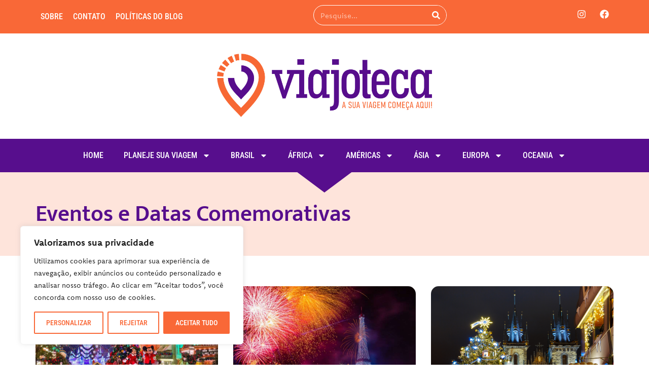

--- FILE ---
content_type: text/html; charset=UTF-8
request_url: https://viajoteca.com/experiencias/eventos-e-datas-comemorativas/
body_size: 55418
content:
<!doctype html>
<html lang="pt-BR">
<head>
	<meta charset="UTF-8">
	<meta name="viewport" content="width=device-width, initial-scale=1">
	<link rel="profile" href="https://gmpg.org/xfn/11">
	<meta name='robots' content='index, follow, max-image-preview:large, max-snippet:-1, max-video-preview:-1' />
	<style>img:is([sizes="auto" i], [sizes^="auto," i]) { contain-intrinsic-size: 3000px 1500px }</style>
	
<!-- Google Tag Manager for WordPress by gtm4wp.com -->
<script data-cfasync="false" data-pagespeed-no-defer>
	var gtm4wp_datalayer_name = "dataLayer";
	var dataLayer = dataLayer || [];
</script>
<!-- End Google Tag Manager for WordPress by gtm4wp.com -->
	<!-- This site is optimized with the Yoast SEO plugin v26.7 - https://yoast.com/wordpress/plugins/seo/ -->
	<title>Eventos e Datas Comemorativas Archives &#8902; Viajoteca</title>
	<link rel="canonical" href="https://viajoteca.com/experiencias/eventos-e-datas-comemorativas/" />
	<link rel="next" href="https://viajoteca.com/experiencias/eventos-e-datas-comemorativas/page/2/" />
	<meta property="og:locale" content="pt_BR" />
	<meta property="og:type" content="article" />
	<meta property="og:title" content="Eventos e Datas Comemorativas Archives &#8902; Viajoteca" />
	<meta property="og:url" content="https://viajoteca.com/experiencias/eventos-e-datas-comemorativas/" />
	<meta property="og:site_name" content="Viajoteca" />
	<meta name="twitter:card" content="summary_large_image" />
	<script type="application/ld+json" class="yoast-schema-graph">{"@context":"https://schema.org","@graph":[{"@type":"CollectionPage","@id":"https://viajoteca.com/experiencias/eventos-e-datas-comemorativas/","url":"https://viajoteca.com/experiencias/eventos-e-datas-comemorativas/","name":"Eventos e Datas Comemorativas Archives &#8902; Viajoteca","isPartOf":{"@id":"https://viajoteca.com/#website"},"primaryImageOfPage":{"@id":"https://viajoteca.com/experiencias/eventos-e-datas-comemorativas/#primaryimage"},"image":{"@id":"https://viajoteca.com/experiencias/eventos-e-datas-comemorativas/#primaryimage"},"thumbnailUrl":"https://viajoteca.com/wp-content/uploads/2022/08/Natal-na-Disney-Paris-Capa.jpg","breadcrumb":{"@id":"https://viajoteca.com/experiencias/eventos-e-datas-comemorativas/#breadcrumb"},"inLanguage":"pt-BR"},{"@type":"ImageObject","inLanguage":"pt-BR","@id":"https://viajoteca.com/experiencias/eventos-e-datas-comemorativas/#primaryimage","url":"https://viajoteca.com/wp-content/uploads/2022/08/Natal-na-Disney-Paris-Capa.jpg","contentUrl":"https://viajoteca.com/wp-content/uploads/2022/08/Natal-na-Disney-Paris-Capa.jpg","width":2000,"height":1334,"caption":"Natal na Disney Paris"},{"@type":"BreadcrumbList","@id":"https://viajoteca.com/experiencias/eventos-e-datas-comemorativas/#breadcrumb","itemListElement":[{"@type":"ListItem","position":1,"name":"Home","item":"https://viajoteca.com/"},{"@type":"ListItem","position":2,"name":"Experiências","item":"https://viajoteca.com/experiencias/"},{"@type":"ListItem","position":3,"name":"Eventos e Datas Comemorativas"}]},{"@type":"WebSite","@id":"https://viajoteca.com/#website","url":"https://viajoteca.com/","name":"Viajoteca","description":"Dicas de Viagem","publisher":{"@id":"https://viajoteca.com/#organization"},"potentialAction":[{"@type":"SearchAction","target":{"@type":"EntryPoint","urlTemplate":"https://viajoteca.com/?s={search_term_string}"},"query-input":{"@type":"PropertyValueSpecification","valueRequired":true,"valueName":"search_term_string"}}],"inLanguage":"pt-BR"},{"@type":"Organization","@id":"https://viajoteca.com/#organization","name":"Viajoteca","alternateName":"Dicas de Viagem","url":"https://viajoteca.com/","logo":{"@type":"ImageObject","inLanguage":"pt-BR","@id":"https://viajoteca.com/#/schema/logo/image/","url":"https://viajoteca.com/wp-content/uploads/2022/01/logo-novo-oficial.png","contentUrl":"https://viajoteca.com/wp-content/uploads/2022/01/logo-novo-oficial.png","width":727,"height":258,"caption":"Viajoteca"},"image":{"@id":"https://viajoteca.com/#/schema/logo/image/"},"sameAs":["https://www.facebook.com/Viajoteca/","https://www.instagram.com/viajoteca/"]}]}</script>
	<!-- / Yoast SEO plugin. -->


<link rel="alternate" type="application/rss+xml" title="Feed para Viajoteca &raquo;" href="https://viajoteca.com/feed/" />
<link rel="alternate" type="application/rss+xml" title="Feed de comentários para Viajoteca &raquo;" href="https://viajoteca.com/comments/feed/" />
<link rel="alternate" type="application/rss+xml" title="Feed de categoria para Viajoteca &raquo; Eventos e Datas Comemorativas" href="https://viajoteca.com/experiencias/eventos-e-datas-comemorativas/feed/" />
<script>
window._wpemojiSettings = {"baseUrl":"https:\/\/s.w.org\/images\/core\/emoji\/16.0.1\/72x72\/","ext":".png","svgUrl":"https:\/\/s.w.org\/images\/core\/emoji\/16.0.1\/svg\/","svgExt":".svg","source":{"concatemoji":"https:\/\/viajoteca.com\/wp-includes\/js\/wp-emoji-release.min.js?ver=6.8.3"}};
/*! This file is auto-generated */
!function(s,n){var o,i,e;function c(e){try{var t={supportTests:e,timestamp:(new Date).valueOf()};sessionStorage.setItem(o,JSON.stringify(t))}catch(e){}}function p(e,t,n){e.clearRect(0,0,e.canvas.width,e.canvas.height),e.fillText(t,0,0);var t=new Uint32Array(e.getImageData(0,0,e.canvas.width,e.canvas.height).data),a=(e.clearRect(0,0,e.canvas.width,e.canvas.height),e.fillText(n,0,0),new Uint32Array(e.getImageData(0,0,e.canvas.width,e.canvas.height).data));return t.every(function(e,t){return e===a[t]})}function u(e,t){e.clearRect(0,0,e.canvas.width,e.canvas.height),e.fillText(t,0,0);for(var n=e.getImageData(16,16,1,1),a=0;a<n.data.length;a++)if(0!==n.data[a])return!1;return!0}function f(e,t,n,a){switch(t){case"flag":return n(e,"\ud83c\udff3\ufe0f\u200d\u26a7\ufe0f","\ud83c\udff3\ufe0f\u200b\u26a7\ufe0f")?!1:!n(e,"\ud83c\udde8\ud83c\uddf6","\ud83c\udde8\u200b\ud83c\uddf6")&&!n(e,"\ud83c\udff4\udb40\udc67\udb40\udc62\udb40\udc65\udb40\udc6e\udb40\udc67\udb40\udc7f","\ud83c\udff4\u200b\udb40\udc67\u200b\udb40\udc62\u200b\udb40\udc65\u200b\udb40\udc6e\u200b\udb40\udc67\u200b\udb40\udc7f");case"emoji":return!a(e,"\ud83e\udedf")}return!1}function g(e,t,n,a){var r="undefined"!=typeof WorkerGlobalScope&&self instanceof WorkerGlobalScope?new OffscreenCanvas(300,150):s.createElement("canvas"),o=r.getContext("2d",{willReadFrequently:!0}),i=(o.textBaseline="top",o.font="600 32px Arial",{});return e.forEach(function(e){i[e]=t(o,e,n,a)}),i}function t(e){var t=s.createElement("script");t.src=e,t.defer=!0,s.head.appendChild(t)}"undefined"!=typeof Promise&&(o="wpEmojiSettingsSupports",i=["flag","emoji"],n.supports={everything:!0,everythingExceptFlag:!0},e=new Promise(function(e){s.addEventListener("DOMContentLoaded",e,{once:!0})}),new Promise(function(t){var n=function(){try{var e=JSON.parse(sessionStorage.getItem(o));if("object"==typeof e&&"number"==typeof e.timestamp&&(new Date).valueOf()<e.timestamp+604800&&"object"==typeof e.supportTests)return e.supportTests}catch(e){}return null}();if(!n){if("undefined"!=typeof Worker&&"undefined"!=typeof OffscreenCanvas&&"undefined"!=typeof URL&&URL.createObjectURL&&"undefined"!=typeof Blob)try{var e="postMessage("+g.toString()+"("+[JSON.stringify(i),f.toString(),p.toString(),u.toString()].join(",")+"));",a=new Blob([e],{type:"text/javascript"}),r=new Worker(URL.createObjectURL(a),{name:"wpTestEmojiSupports"});return void(r.onmessage=function(e){c(n=e.data),r.terminate(),t(n)})}catch(e){}c(n=g(i,f,p,u))}t(n)}).then(function(e){for(var t in e)n.supports[t]=e[t],n.supports.everything=n.supports.everything&&n.supports[t],"flag"!==t&&(n.supports.everythingExceptFlag=n.supports.everythingExceptFlag&&n.supports[t]);n.supports.everythingExceptFlag=n.supports.everythingExceptFlag&&!n.supports.flag,n.DOMReady=!1,n.readyCallback=function(){n.DOMReady=!0}}).then(function(){return e}).then(function(){var e;n.supports.everything||(n.readyCallback(),(e=n.source||{}).concatemoji?t(e.concatemoji):e.wpemoji&&e.twemoji&&(t(e.twemoji),t(e.wpemoji)))}))}((window,document),window._wpemojiSettings);
</script>
<link rel="stylesheet" type="text/css" href="https://use.typekit.net/oxf5gxo.css">
<style id='wp-emoji-styles-inline-css'>

	img.wp-smiley, img.emoji {
		display: inline !important;
		border: none !important;
		box-shadow: none !important;
		height: 1em !important;
		width: 1em !important;
		margin: 0 0.07em !important;
		vertical-align: -0.1em !important;
		background: none !important;
		padding: 0 !important;
	}
</style>
<link rel='stylesheet' id='wp-block-library-css' href='https://viajoteca.com/wp-includes/css/dist/block-library/style.min.css?ver=6.8.3' media='all' />
<style id='global-styles-inline-css'>
:root{--wp--preset--aspect-ratio--square: 1;--wp--preset--aspect-ratio--4-3: 4/3;--wp--preset--aspect-ratio--3-4: 3/4;--wp--preset--aspect-ratio--3-2: 3/2;--wp--preset--aspect-ratio--2-3: 2/3;--wp--preset--aspect-ratio--16-9: 16/9;--wp--preset--aspect-ratio--9-16: 9/16;--wp--preset--color--black: #000000;--wp--preset--color--cyan-bluish-gray: #abb8c3;--wp--preset--color--white: #ffffff;--wp--preset--color--pale-pink: #f78da7;--wp--preset--color--vivid-red: #cf2e2e;--wp--preset--color--luminous-vivid-orange: #ff6900;--wp--preset--color--luminous-vivid-amber: #fcb900;--wp--preset--color--light-green-cyan: #7bdcb5;--wp--preset--color--vivid-green-cyan: #00d084;--wp--preset--color--pale-cyan-blue: #8ed1fc;--wp--preset--color--vivid-cyan-blue: #0693e3;--wp--preset--color--vivid-purple: #9b51e0;--wp--preset--gradient--vivid-cyan-blue-to-vivid-purple: linear-gradient(135deg,rgba(6,147,227,1) 0%,rgb(155,81,224) 100%);--wp--preset--gradient--light-green-cyan-to-vivid-green-cyan: linear-gradient(135deg,rgb(122,220,180) 0%,rgb(0,208,130) 100%);--wp--preset--gradient--luminous-vivid-amber-to-luminous-vivid-orange: linear-gradient(135deg,rgba(252,185,0,1) 0%,rgba(255,105,0,1) 100%);--wp--preset--gradient--luminous-vivid-orange-to-vivid-red: linear-gradient(135deg,rgba(255,105,0,1) 0%,rgb(207,46,46) 100%);--wp--preset--gradient--very-light-gray-to-cyan-bluish-gray: linear-gradient(135deg,rgb(238,238,238) 0%,rgb(169,184,195) 100%);--wp--preset--gradient--cool-to-warm-spectrum: linear-gradient(135deg,rgb(74,234,220) 0%,rgb(151,120,209) 20%,rgb(207,42,186) 40%,rgb(238,44,130) 60%,rgb(251,105,98) 80%,rgb(254,248,76) 100%);--wp--preset--gradient--blush-light-purple: linear-gradient(135deg,rgb(255,206,236) 0%,rgb(152,150,240) 100%);--wp--preset--gradient--blush-bordeaux: linear-gradient(135deg,rgb(254,205,165) 0%,rgb(254,45,45) 50%,rgb(107,0,62) 100%);--wp--preset--gradient--luminous-dusk: linear-gradient(135deg,rgb(255,203,112) 0%,rgb(199,81,192) 50%,rgb(65,88,208) 100%);--wp--preset--gradient--pale-ocean: linear-gradient(135deg,rgb(255,245,203) 0%,rgb(182,227,212) 50%,rgb(51,167,181) 100%);--wp--preset--gradient--electric-grass: linear-gradient(135deg,rgb(202,248,128) 0%,rgb(113,206,126) 100%);--wp--preset--gradient--midnight: linear-gradient(135deg,rgb(2,3,129) 0%,rgb(40,116,252) 100%);--wp--preset--font-size--small: 13px;--wp--preset--font-size--medium: 20px;--wp--preset--font-size--large: 36px;--wp--preset--font-size--x-large: 42px;--wp--preset--spacing--20: 0.44rem;--wp--preset--spacing--30: 0.67rem;--wp--preset--spacing--40: 1rem;--wp--preset--spacing--50: 1.5rem;--wp--preset--spacing--60: 2.25rem;--wp--preset--spacing--70: 3.38rem;--wp--preset--spacing--80: 5.06rem;--wp--preset--shadow--natural: 6px 6px 9px rgba(0, 0, 0, 0.2);--wp--preset--shadow--deep: 12px 12px 50px rgba(0, 0, 0, 0.4);--wp--preset--shadow--sharp: 6px 6px 0px rgba(0, 0, 0, 0.2);--wp--preset--shadow--outlined: 6px 6px 0px -3px rgba(255, 255, 255, 1), 6px 6px rgba(0, 0, 0, 1);--wp--preset--shadow--crisp: 6px 6px 0px rgba(0, 0, 0, 1);}:root { --wp--style--global--content-size: 800px;--wp--style--global--wide-size: 1200px; }:where(body) { margin: 0; }.wp-site-blocks > .alignleft { float: left; margin-right: 2em; }.wp-site-blocks > .alignright { float: right; margin-left: 2em; }.wp-site-blocks > .aligncenter { justify-content: center; margin-left: auto; margin-right: auto; }:where(.wp-site-blocks) > * { margin-block-start: 24px; margin-block-end: 0; }:where(.wp-site-blocks) > :first-child { margin-block-start: 0; }:where(.wp-site-blocks) > :last-child { margin-block-end: 0; }:root { --wp--style--block-gap: 24px; }:root :where(.is-layout-flow) > :first-child{margin-block-start: 0;}:root :where(.is-layout-flow) > :last-child{margin-block-end: 0;}:root :where(.is-layout-flow) > *{margin-block-start: 24px;margin-block-end: 0;}:root :where(.is-layout-constrained) > :first-child{margin-block-start: 0;}:root :where(.is-layout-constrained) > :last-child{margin-block-end: 0;}:root :where(.is-layout-constrained) > *{margin-block-start: 24px;margin-block-end: 0;}:root :where(.is-layout-flex){gap: 24px;}:root :where(.is-layout-grid){gap: 24px;}.is-layout-flow > .alignleft{float: left;margin-inline-start: 0;margin-inline-end: 2em;}.is-layout-flow > .alignright{float: right;margin-inline-start: 2em;margin-inline-end: 0;}.is-layout-flow > .aligncenter{margin-left: auto !important;margin-right: auto !important;}.is-layout-constrained > .alignleft{float: left;margin-inline-start: 0;margin-inline-end: 2em;}.is-layout-constrained > .alignright{float: right;margin-inline-start: 2em;margin-inline-end: 0;}.is-layout-constrained > .aligncenter{margin-left: auto !important;margin-right: auto !important;}.is-layout-constrained > :where(:not(.alignleft):not(.alignright):not(.alignfull)){max-width: var(--wp--style--global--content-size);margin-left: auto !important;margin-right: auto !important;}.is-layout-constrained > .alignwide{max-width: var(--wp--style--global--wide-size);}body .is-layout-flex{display: flex;}.is-layout-flex{flex-wrap: wrap;align-items: center;}.is-layout-flex > :is(*, div){margin: 0;}body .is-layout-grid{display: grid;}.is-layout-grid > :is(*, div){margin: 0;}body{padding-top: 0px;padding-right: 0px;padding-bottom: 0px;padding-left: 0px;}a:where(:not(.wp-element-button)){text-decoration: underline;}:root :where(.wp-element-button, .wp-block-button__link){background-color: #32373c;border-width: 0;color: #fff;font-family: inherit;font-size: inherit;line-height: inherit;padding: calc(0.667em + 2px) calc(1.333em + 2px);text-decoration: none;}.has-black-color{color: var(--wp--preset--color--black) !important;}.has-cyan-bluish-gray-color{color: var(--wp--preset--color--cyan-bluish-gray) !important;}.has-white-color{color: var(--wp--preset--color--white) !important;}.has-pale-pink-color{color: var(--wp--preset--color--pale-pink) !important;}.has-vivid-red-color{color: var(--wp--preset--color--vivid-red) !important;}.has-luminous-vivid-orange-color{color: var(--wp--preset--color--luminous-vivid-orange) !important;}.has-luminous-vivid-amber-color{color: var(--wp--preset--color--luminous-vivid-amber) !important;}.has-light-green-cyan-color{color: var(--wp--preset--color--light-green-cyan) !important;}.has-vivid-green-cyan-color{color: var(--wp--preset--color--vivid-green-cyan) !important;}.has-pale-cyan-blue-color{color: var(--wp--preset--color--pale-cyan-blue) !important;}.has-vivid-cyan-blue-color{color: var(--wp--preset--color--vivid-cyan-blue) !important;}.has-vivid-purple-color{color: var(--wp--preset--color--vivid-purple) !important;}.has-black-background-color{background-color: var(--wp--preset--color--black) !important;}.has-cyan-bluish-gray-background-color{background-color: var(--wp--preset--color--cyan-bluish-gray) !important;}.has-white-background-color{background-color: var(--wp--preset--color--white) !important;}.has-pale-pink-background-color{background-color: var(--wp--preset--color--pale-pink) !important;}.has-vivid-red-background-color{background-color: var(--wp--preset--color--vivid-red) !important;}.has-luminous-vivid-orange-background-color{background-color: var(--wp--preset--color--luminous-vivid-orange) !important;}.has-luminous-vivid-amber-background-color{background-color: var(--wp--preset--color--luminous-vivid-amber) !important;}.has-light-green-cyan-background-color{background-color: var(--wp--preset--color--light-green-cyan) !important;}.has-vivid-green-cyan-background-color{background-color: var(--wp--preset--color--vivid-green-cyan) !important;}.has-pale-cyan-blue-background-color{background-color: var(--wp--preset--color--pale-cyan-blue) !important;}.has-vivid-cyan-blue-background-color{background-color: var(--wp--preset--color--vivid-cyan-blue) !important;}.has-vivid-purple-background-color{background-color: var(--wp--preset--color--vivid-purple) !important;}.has-black-border-color{border-color: var(--wp--preset--color--black) !important;}.has-cyan-bluish-gray-border-color{border-color: var(--wp--preset--color--cyan-bluish-gray) !important;}.has-white-border-color{border-color: var(--wp--preset--color--white) !important;}.has-pale-pink-border-color{border-color: var(--wp--preset--color--pale-pink) !important;}.has-vivid-red-border-color{border-color: var(--wp--preset--color--vivid-red) !important;}.has-luminous-vivid-orange-border-color{border-color: var(--wp--preset--color--luminous-vivid-orange) !important;}.has-luminous-vivid-amber-border-color{border-color: var(--wp--preset--color--luminous-vivid-amber) !important;}.has-light-green-cyan-border-color{border-color: var(--wp--preset--color--light-green-cyan) !important;}.has-vivid-green-cyan-border-color{border-color: var(--wp--preset--color--vivid-green-cyan) !important;}.has-pale-cyan-blue-border-color{border-color: var(--wp--preset--color--pale-cyan-blue) !important;}.has-vivid-cyan-blue-border-color{border-color: var(--wp--preset--color--vivid-cyan-blue) !important;}.has-vivid-purple-border-color{border-color: var(--wp--preset--color--vivid-purple) !important;}.has-vivid-cyan-blue-to-vivid-purple-gradient-background{background: var(--wp--preset--gradient--vivid-cyan-blue-to-vivid-purple) !important;}.has-light-green-cyan-to-vivid-green-cyan-gradient-background{background: var(--wp--preset--gradient--light-green-cyan-to-vivid-green-cyan) !important;}.has-luminous-vivid-amber-to-luminous-vivid-orange-gradient-background{background: var(--wp--preset--gradient--luminous-vivid-amber-to-luminous-vivid-orange) !important;}.has-luminous-vivid-orange-to-vivid-red-gradient-background{background: var(--wp--preset--gradient--luminous-vivid-orange-to-vivid-red) !important;}.has-very-light-gray-to-cyan-bluish-gray-gradient-background{background: var(--wp--preset--gradient--very-light-gray-to-cyan-bluish-gray) !important;}.has-cool-to-warm-spectrum-gradient-background{background: var(--wp--preset--gradient--cool-to-warm-spectrum) !important;}.has-blush-light-purple-gradient-background{background: var(--wp--preset--gradient--blush-light-purple) !important;}.has-blush-bordeaux-gradient-background{background: var(--wp--preset--gradient--blush-bordeaux) !important;}.has-luminous-dusk-gradient-background{background: var(--wp--preset--gradient--luminous-dusk) !important;}.has-pale-ocean-gradient-background{background: var(--wp--preset--gradient--pale-ocean) !important;}.has-electric-grass-gradient-background{background: var(--wp--preset--gradient--electric-grass) !important;}.has-midnight-gradient-background{background: var(--wp--preset--gradient--midnight) !important;}.has-small-font-size{font-size: var(--wp--preset--font-size--small) !important;}.has-medium-font-size{font-size: var(--wp--preset--font-size--medium) !important;}.has-large-font-size{font-size: var(--wp--preset--font-size--large) !important;}.has-x-large-font-size{font-size: var(--wp--preset--font-size--x-large) !important;}
:root :where(.wp-block-pullquote){font-size: 1.5em;line-height: 1.6;}
</style>
<link rel='stylesheet' id='hello-elementor-css' href='https://viajoteca.com/wp-content/themes/hello-elementor/assets/css/reset.css?ver=3.4.4' media='all' />
<link rel='stylesheet' id='hello-elementor-theme-style-css' href='https://viajoteca.com/wp-content/themes/hello-elementor/assets/css/theme.css?ver=3.4.4' media='all' />
<link rel='stylesheet' id='hello-elementor-header-footer-css' href='https://viajoteca.com/wp-content/themes/hello-elementor/assets/css/header-footer.css?ver=3.4.4' media='all' />
<link rel='stylesheet' id='elementor-frontend-css' href='https://viajoteca.com/wp-content/plugins/elementor/assets/css/frontend.min.css?ver=3.34.1' media='all' />
<link rel='stylesheet' id='widget-nav-menu-css' href='https://viajoteca.com/wp-content/plugins/pro-elements/assets/css/widget-nav-menu.min.css?ver=3.33.1' media='all' />
<link rel='stylesheet' id='widget-search-form-css' href='https://viajoteca.com/wp-content/plugins/pro-elements/assets/css/widget-search-form.min.css?ver=3.33.1' media='all' />
<link rel='stylesheet' id='widget-social-icons-css' href='https://viajoteca.com/wp-content/plugins/elementor/assets/css/widget-social-icons.min.css?ver=3.34.1' media='all' />
<link rel='stylesheet' id='e-apple-webkit-css' href='https://viajoteca.com/wp-content/plugins/elementor/assets/css/conditionals/apple-webkit.min.css?ver=3.34.1' media='all' />
<link rel='stylesheet' id='widget-image-css' href='https://viajoteca.com/wp-content/plugins/elementor/assets/css/widget-image.min.css?ver=3.34.1' media='all' />
<link rel='stylesheet' id='e-sticky-css' href='https://viajoteca.com/wp-content/plugins/pro-elements/assets/css/modules/sticky.min.css?ver=3.33.1' media='all' />
<link rel='stylesheet' id='widget-heading-css' href='https://viajoteca.com/wp-content/plugins/elementor/assets/css/widget-heading.min.css?ver=3.34.1' media='all' />
<link rel='stylesheet' id='widget-icon-list-css' href='https://viajoteca.com/wp-content/plugins/elementor/assets/css/widget-icon-list.min.css?ver=3.34.1' media='all' />
<link rel='stylesheet' id='e-shapes-css' href='https://viajoteca.com/wp-content/plugins/elementor/assets/css/conditionals/shapes.min.css?ver=3.34.1' media='all' />
<link rel='stylesheet' id='widget-posts-css' href='https://viajoteca.com/wp-content/plugins/pro-elements/assets/css/widget-posts.min.css?ver=3.33.1' media='all' />
<link rel='stylesheet' id='elementor-post-55129-css' href='https://viajoteca.com/wp-content/uploads/elementor/css/post-55129.css?ver=1768671388' media='all' />
<link rel='stylesheet' id='font-awesome-5-all-css' href='https://viajoteca.com/wp-content/plugins/elementor/assets/lib/font-awesome/css/all.min.css?ver=3.34.1' media='all' />
<link rel='stylesheet' id='font-awesome-4-shim-css' href='https://viajoteca.com/wp-content/plugins/elementor/assets/lib/font-awesome/css/v4-shims.min.css?ver=3.34.1' media='all' />
<link rel='stylesheet' id='elementor-post-78118-css' href='https://viajoteca.com/wp-content/uploads/elementor/css/post-78118.css?ver=1768671388' media='all' />
<link rel='stylesheet' id='elementor-post-78132-css' href='https://viajoteca.com/wp-content/uploads/elementor/css/post-78132.css?ver=1768671388' media='all' />
<link rel='stylesheet' id='elementor-post-78168-css' href='https://viajoteca.com/wp-content/uploads/elementor/css/post-78168.css?ver=1768671390' media='all' />
<link rel='stylesheet' id='elementor-gf-local-mukta-css' href='https://viajoteca.com/wp-content/uploads/elementor/google-fonts/css/mukta.css?ver=1742232998' media='all' />
<link rel='stylesheet' id='elementor-gf-local-robotocondensed-css' href='https://viajoteca.com/wp-content/uploads/elementor/google-fonts/css/robotocondensed.css?ver=1742233028' media='all' />
<link rel='stylesheet' id='elementor-gf-local-roboto-css' href='https://viajoteca.com/wp-content/uploads/elementor/google-fonts/css/roboto.css?ver=1742276543' media='all' />
<script id="cookie-law-info-js-extra">
var _ckyConfig = {"_ipData":[],"_assetsURL":"https:\/\/viajoteca.com\/wp-content\/plugins\/cookie-law-info\/lite\/frontend\/images\/","_publicURL":"https:\/\/viajoteca.com","_expiry":"365","_categories":[{"name":"Necess\u00e1rio","slug":"necessary","isNecessary":true,"ccpaDoNotSell":true,"cookies":[],"active":true,"defaultConsent":{"gdpr":true,"ccpa":true}},{"name":"Funcional","slug":"functional","isNecessary":false,"ccpaDoNotSell":true,"cookies":[],"active":true,"defaultConsent":{"gdpr":false,"ccpa":false}},{"name":"Anal\u00edticos","slug":"analytics","isNecessary":false,"ccpaDoNotSell":true,"cookies":[],"active":true,"defaultConsent":{"gdpr":false,"ccpa":false}},{"name":"Desempenho","slug":"performance","isNecessary":false,"ccpaDoNotSell":true,"cookies":[],"active":true,"defaultConsent":{"gdpr":false,"ccpa":false}},{"name":"An\u00fancio","slug":"advertisement","isNecessary":false,"ccpaDoNotSell":true,"cookies":[],"active":true,"defaultConsent":{"gdpr":false,"ccpa":false}}],"_activeLaw":"gdpr","_rootDomain":"","_block":"1","_showBanner":"1","_bannerConfig":{"settings":{"type":"box","preferenceCenterType":"popup","position":"bottom-left","applicableLaw":"gdpr"},"behaviours":{"reloadBannerOnAccept":false,"loadAnalyticsByDefault":false,"animations":{"onLoad":"animate","onHide":"sticky"}},"config":{"revisitConsent":{"status":true,"tag":"revisit-consent","position":"bottom-left","meta":{"url":"#"},"styles":{"background-color":"#f96837"},"elements":{"title":{"type":"text","tag":"revisit-consent-title","status":true,"styles":{"color":"#0056a7"}}}},"preferenceCenter":{"toggle":{"status":true,"tag":"detail-category-toggle","type":"toggle","states":{"active":{"styles":{"background-color":"#1863DC"}},"inactive":{"styles":{"background-color":"#D0D5D2"}}}}},"categoryPreview":{"status":false,"toggle":{"status":true,"tag":"detail-category-preview-toggle","type":"toggle","states":{"active":{"styles":{"background-color":"#1863DC"}},"inactive":{"styles":{"background-color":"#D0D5D2"}}}}},"videoPlaceholder":{"status":true,"styles":{"background-color":"#000000","border-color":"#000000","color":"#ffffff"}},"readMore":{"status":false,"tag":"readmore-button","type":"link","meta":{"noFollow":true,"newTab":true},"styles":{"color":"#f96837","background-color":"transparent","border-color":"transparent"}},"showMore":{"status":true,"tag":"show-desc-button","type":"button","styles":{"color":"#1863DC"}},"showLess":{"status":true,"tag":"hide-desc-button","type":"button","styles":{"color":"#1863DC"}},"alwaysActive":{"status":true,"tag":"always-active","styles":{"color":"#008000"}},"manualLinks":{"status":true,"tag":"manual-links","type":"link","styles":{"color":"#1863DC"}},"auditTable":{"status":true},"optOption":{"status":true,"toggle":{"status":true,"tag":"optout-option-toggle","type":"toggle","states":{"active":{"styles":{"background-color":"#1863dc"}},"inactive":{"styles":{"background-color":"#FFFFFF"}}}}}}},"_version":"3.3.9.1","_logConsent":"1","_tags":[{"tag":"accept-button","styles":{"color":"#ffffff","background-color":"#f96837","border-color":"#f96837"}},{"tag":"reject-button","styles":{"color":"#F96837","background-color":"transparent","border-color":"#f96837"}},{"tag":"settings-button","styles":{"color":"#f96837","background-color":"transparent","border-color":"#f96837"}},{"tag":"readmore-button","styles":{"color":"#f96837","background-color":"transparent","border-color":"transparent"}},{"tag":"donotsell-button","styles":{"color":"#1863DC","background-color":"transparent","border-color":"transparent"}},{"tag":"show-desc-button","styles":{"color":"#1863DC"}},{"tag":"hide-desc-button","styles":{"color":"#1863DC"}},{"tag":"cky-always-active","styles":[]},{"tag":"cky-link","styles":[]},{"tag":"accept-button","styles":{"color":"#ffffff","background-color":"#f96837","border-color":"#f96837"}},{"tag":"revisit-consent","styles":{"background-color":"#f96837"}}],"_shortCodes":[{"key":"cky_readmore","content":"<a href=\"https:\/\/viajoteca.com\/politicas-do-blog-viajoteca\/\" class=\"cky-policy\" aria-label=\"Pol\u00edtica de Cookies\" target=\"_blank\" rel=\"noopener\" data-cky-tag=\"readmore-button\">Pol\u00edtica de Cookies<\/a>","tag":"readmore-button","status":false,"attributes":{"rel":"nofollow","target":"_blank"}},{"key":"cky_show_desc","content":"<button class=\"cky-show-desc-btn\" data-cky-tag=\"show-desc-button\" aria-label=\"Mostrar mais\">Mostrar mais<\/button>","tag":"show-desc-button","status":true,"attributes":[]},{"key":"cky_hide_desc","content":"<button class=\"cky-show-desc-btn\" data-cky-tag=\"hide-desc-button\" aria-label=\"Mostrar menos\">Mostrar menos<\/button>","tag":"hide-desc-button","status":true,"attributes":[]},{"key":"cky_optout_show_desc","content":"[cky_optout_show_desc]","tag":"optout-show-desc-button","status":true,"attributes":[]},{"key":"cky_optout_hide_desc","content":"[cky_optout_hide_desc]","tag":"optout-hide-desc-button","status":true,"attributes":[]},{"key":"cky_category_toggle_label","content":"[cky_{{status}}_category_label] [cky_preference_{{category_slug}}_title]","tag":"","status":true,"attributes":[]},{"key":"cky_enable_category_label","content":"Habilitar","tag":"","status":true,"attributes":[]},{"key":"cky_disable_category_label","content":"Desabilitar","tag":"","status":true,"attributes":[]},{"key":"cky_video_placeholder","content":"<div class=\"video-placeholder-normal\" data-cky-tag=\"video-placeholder\" id=\"[UNIQUEID]\"><p class=\"video-placeholder-text-normal\" data-cky-tag=\"placeholder-title\">Por favor, aceite o consentimento do cookie<\/p><\/div>","tag":"","status":true,"attributes":[]},{"key":"cky_enable_optout_label","content":"Habilitar","tag":"","status":true,"attributes":[]},{"key":"cky_disable_optout_label","content":"Desabilitar","tag":"","status":true,"attributes":[]},{"key":"cky_optout_toggle_label","content":"[cky_{{status}}_optout_label] [cky_optout_option_title]","tag":"","status":true,"attributes":[]},{"key":"cky_optout_option_title","content":"N\u00e3o venda ou compartilhe minhas informa\u00e7\u00f5es pessoais","tag":"","status":true,"attributes":[]},{"key":"cky_optout_close_label","content":"Fechar","tag":"","status":true,"attributes":[]},{"key":"cky_preference_close_label","content":"Fechar","tag":"","status":true,"attributes":[]}],"_rtl":"","_language":"pt-br","_providersToBlock":[]};
var _ckyStyles = {"css":".cky-overlay{background: #000000; opacity: 0.4; position: fixed; top: 0; left: 0; width: 100%; height: 100%; z-index: 99999999;}.cky-hide{display: none;}.cky-btn-revisit-wrapper{display: flex; align-items: center; justify-content: center; background: #0056a7; width: 45px; height: 45px; border-radius: 50%; position: fixed; z-index: 999999; cursor: pointer;}.cky-revisit-bottom-left{bottom: 15px; left: 15px;}.cky-revisit-bottom-right{bottom: 15px; right: 15px;}.cky-btn-revisit-wrapper .cky-btn-revisit{display: flex; align-items: center; justify-content: center; background: none; border: none; cursor: pointer; position: relative; margin: 0; padding: 0;}.cky-btn-revisit-wrapper .cky-btn-revisit img{max-width: fit-content; margin: 0; height: 30px; width: 30px;}.cky-revisit-bottom-left:hover::before{content: attr(data-tooltip); position: absolute; background: #4e4b66; color: #ffffff; left: calc(100% + 7px); font-size: 12px; line-height: 16px; width: max-content; padding: 4px 8px; border-radius: 4px;}.cky-revisit-bottom-left:hover::after{position: absolute; content: \"\"; border: 5px solid transparent; left: calc(100% + 2px); border-left-width: 0; border-right-color: #4e4b66;}.cky-revisit-bottom-right:hover::before{content: attr(data-tooltip); position: absolute; background: #4e4b66; color: #ffffff; right: calc(100% + 7px); font-size: 12px; line-height: 16px; width: max-content; padding: 4px 8px; border-radius: 4px;}.cky-revisit-bottom-right:hover::after{position: absolute; content: \"\"; border: 5px solid transparent; right: calc(100% + 2px); border-right-width: 0; border-left-color: #4e4b66;}.cky-revisit-hide{display: none;}.cky-consent-container{position: fixed; width: 440px; box-sizing: border-box; z-index: 9999999; border-radius: 6px;}.cky-consent-container .cky-consent-bar{background: #ffffff; border: 1px solid; padding: 20px 26px; box-shadow: 0 -1px 10px 0 #acabab4d; border-radius: 6px;}.cky-box-bottom-left{bottom: 40px; left: 40px;}.cky-box-bottom-right{bottom: 40px; right: 40px;}.cky-box-top-left{top: 40px; left: 40px;}.cky-box-top-right{top: 40px; right: 40px;}.cky-custom-brand-logo-wrapper .cky-custom-brand-logo{width: 100px; height: auto; margin: 0 0 12px 0;}.cky-notice .cky-title{color: #212121; font-weight: 700; font-size: 18px; line-height: 24px; margin: 0 0 12px 0;}.cky-notice-des *,.cky-preference-content-wrapper *,.cky-accordion-header-des *,.cky-gpc-wrapper .cky-gpc-desc *{font-size: 14px;}.cky-notice-des{color: #212121; font-size: 14px; line-height: 24px; font-weight: 400;}.cky-notice-des img{height: 25px; width: 25px;}.cky-consent-bar .cky-notice-des p,.cky-gpc-wrapper .cky-gpc-desc p,.cky-preference-body-wrapper .cky-preference-content-wrapper p,.cky-accordion-header-wrapper .cky-accordion-header-des p,.cky-cookie-des-table li div:last-child p{color: inherit; margin-top: 0; overflow-wrap: break-word;}.cky-notice-des P:last-child,.cky-preference-content-wrapper p:last-child,.cky-cookie-des-table li div:last-child p:last-child,.cky-gpc-wrapper .cky-gpc-desc p:last-child{margin-bottom: 0;}.cky-notice-des a.cky-policy,.cky-notice-des button.cky-policy{font-size: 14px; color: #1863dc; white-space: nowrap; cursor: pointer; background: transparent; border: 1px solid; text-decoration: underline;}.cky-notice-des button.cky-policy{padding: 0;}.cky-notice-des a.cky-policy:focus-visible,.cky-notice-des button.cky-policy:focus-visible,.cky-preference-content-wrapper .cky-show-desc-btn:focus-visible,.cky-accordion-header .cky-accordion-btn:focus-visible,.cky-preference-header .cky-btn-close:focus-visible,.cky-switch input[type=\"checkbox\"]:focus-visible,.cky-footer-wrapper a:focus-visible,.cky-btn:focus-visible{outline: 2px solid #1863dc; outline-offset: 2px;}.cky-btn:focus:not(:focus-visible),.cky-accordion-header .cky-accordion-btn:focus:not(:focus-visible),.cky-preference-content-wrapper .cky-show-desc-btn:focus:not(:focus-visible),.cky-btn-revisit-wrapper .cky-btn-revisit:focus:not(:focus-visible),.cky-preference-header .cky-btn-close:focus:not(:focus-visible),.cky-consent-bar .cky-banner-btn-close:focus:not(:focus-visible){outline: 0;}button.cky-show-desc-btn:not(:hover):not(:active){color: #1863dc; background: transparent;}button.cky-accordion-btn:not(:hover):not(:active),button.cky-banner-btn-close:not(:hover):not(:active),button.cky-btn-revisit:not(:hover):not(:active),button.cky-btn-close:not(:hover):not(:active){background: transparent;}.cky-consent-bar button:hover,.cky-modal.cky-modal-open button:hover,.cky-consent-bar button:focus,.cky-modal.cky-modal-open button:focus{text-decoration: none;}.cky-notice-btn-wrapper{display: flex; justify-content: flex-start; align-items: center; flex-wrap: wrap; margin-top: 16px;}.cky-notice-btn-wrapper .cky-btn{text-shadow: none; box-shadow: none;}.cky-btn{flex: auto; max-width: 100%; font-size: 14px; font-family: inherit; line-height: 24px; padding: 8px; font-weight: 500; margin: 0 8px 0 0; border-radius: 2px; cursor: pointer; text-align: center; text-transform: none; min-height: 0;}.cky-btn:hover{opacity: 0.8;}.cky-btn-customize{color: #1863dc; background: transparent; border: 2px solid #1863dc;}.cky-btn-reject{color: #1863dc; background: transparent; border: 2px solid #1863dc;}.cky-btn-accept{background: #1863dc; color: #ffffff; border: 2px solid #1863dc;}.cky-btn:last-child{margin-right: 0;}@media (max-width: 576px){.cky-box-bottom-left{bottom: 0; left: 0;}.cky-box-bottom-right{bottom: 0; right: 0;}.cky-box-top-left{top: 0; left: 0;}.cky-box-top-right{top: 0; right: 0;}}@media (max-width: 440px){.cky-box-bottom-left, .cky-box-bottom-right, .cky-box-top-left, .cky-box-top-right{width: 100%; max-width: 100%;}.cky-consent-container .cky-consent-bar{padding: 20px 0;}.cky-custom-brand-logo-wrapper, .cky-notice .cky-title, .cky-notice-des, .cky-notice-btn-wrapper{padding: 0 24px;}.cky-notice-des{max-height: 40vh; overflow-y: scroll;}.cky-notice-btn-wrapper{flex-direction: column; margin-top: 0;}.cky-btn{width: 100%; margin: 10px 0 0 0;}.cky-notice-btn-wrapper .cky-btn-customize{order: 2;}.cky-notice-btn-wrapper .cky-btn-reject{order: 3;}.cky-notice-btn-wrapper .cky-btn-accept{order: 1; margin-top: 16px;}}@media (max-width: 352px){.cky-notice .cky-title{font-size: 16px;}.cky-notice-des *{font-size: 12px;}.cky-notice-des, .cky-btn{font-size: 12px;}}.cky-modal.cky-modal-open{display: flex; visibility: visible; -webkit-transform: translate(-50%, -50%); -moz-transform: translate(-50%, -50%); -ms-transform: translate(-50%, -50%); -o-transform: translate(-50%, -50%); transform: translate(-50%, -50%); top: 50%; left: 50%; transition: all 1s ease;}.cky-modal{box-shadow: 0 32px 68px rgba(0, 0, 0, 0.3); margin: 0 auto; position: fixed; max-width: 100%; background: #ffffff; top: 50%; box-sizing: border-box; border-radius: 6px; z-index: 999999999; color: #212121; -webkit-transform: translate(-50%, 100%); -moz-transform: translate(-50%, 100%); -ms-transform: translate(-50%, 100%); -o-transform: translate(-50%, 100%); transform: translate(-50%, 100%); visibility: hidden; transition: all 0s ease;}.cky-preference-center{max-height: 79vh; overflow: hidden; width: 845px; overflow: hidden; flex: 1 1 0; display: flex; flex-direction: column; border-radius: 6px;}.cky-preference-header{display: flex; align-items: center; justify-content: space-between; padding: 22px 24px; border-bottom: 1px solid;}.cky-preference-header .cky-preference-title{font-size: 18px; font-weight: 700; line-height: 24px;}.cky-preference-header .cky-btn-close{margin: 0; cursor: pointer; vertical-align: middle; padding: 0; background: none; border: none; width: auto; height: auto; min-height: 0; line-height: 0; text-shadow: none; box-shadow: none;}.cky-preference-header .cky-btn-close img{margin: 0; height: 10px; width: 10px;}.cky-preference-body-wrapper{padding: 0 24px; flex: 1; overflow: auto; box-sizing: border-box;}.cky-preference-content-wrapper,.cky-gpc-wrapper .cky-gpc-desc{font-size: 14px; line-height: 24px; font-weight: 400; padding: 12px 0;}.cky-preference-content-wrapper{border-bottom: 1px solid;}.cky-preference-content-wrapper img{height: 25px; width: 25px;}.cky-preference-content-wrapper .cky-show-desc-btn{font-size: 14px; font-family: inherit; color: #1863dc; text-decoration: none; line-height: 24px; padding: 0; margin: 0; white-space: nowrap; cursor: pointer; background: transparent; border-color: transparent; text-transform: none; min-height: 0; text-shadow: none; box-shadow: none;}.cky-accordion-wrapper{margin-bottom: 10px;}.cky-accordion{border-bottom: 1px solid;}.cky-accordion:last-child{border-bottom: none;}.cky-accordion .cky-accordion-item{display: flex; margin-top: 10px;}.cky-accordion .cky-accordion-body{display: none;}.cky-accordion.cky-accordion-active .cky-accordion-body{display: block; padding: 0 22px; margin-bottom: 16px;}.cky-accordion-header-wrapper{cursor: pointer; width: 100%;}.cky-accordion-item .cky-accordion-header{display: flex; justify-content: space-between; align-items: center;}.cky-accordion-header .cky-accordion-btn{font-size: 16px; font-family: inherit; color: #212121; line-height: 24px; background: none; border: none; font-weight: 700; padding: 0; margin: 0; cursor: pointer; text-transform: none; min-height: 0; text-shadow: none; box-shadow: none;}.cky-accordion-header .cky-always-active{color: #008000; font-weight: 600; line-height: 24px; font-size: 14px;}.cky-accordion-header-des{font-size: 14px; line-height: 24px; margin: 10px 0 16px 0;}.cky-accordion-chevron{margin-right: 22px; position: relative; cursor: pointer;}.cky-accordion-chevron-hide{display: none;}.cky-accordion .cky-accordion-chevron i::before{content: \"\"; position: absolute; border-right: 1.4px solid; border-bottom: 1.4px solid; border-color: inherit; height: 6px; width: 6px; -webkit-transform: rotate(-45deg); -moz-transform: rotate(-45deg); -ms-transform: rotate(-45deg); -o-transform: rotate(-45deg); transform: rotate(-45deg); transition: all 0.2s ease-in-out; top: 8px;}.cky-accordion.cky-accordion-active .cky-accordion-chevron i::before{-webkit-transform: rotate(45deg); -moz-transform: rotate(45deg); -ms-transform: rotate(45deg); -o-transform: rotate(45deg); transform: rotate(45deg);}.cky-audit-table{background: #f4f4f4; border-radius: 6px;}.cky-audit-table .cky-empty-cookies-text{color: inherit; font-size: 12px; line-height: 24px; margin: 0; padding: 10px;}.cky-audit-table .cky-cookie-des-table{font-size: 12px; line-height: 24px; font-weight: normal; padding: 15px 10px; border-bottom: 1px solid; border-bottom-color: inherit; margin: 0;}.cky-audit-table .cky-cookie-des-table:last-child{border-bottom: none;}.cky-audit-table .cky-cookie-des-table li{list-style-type: none; display: flex; padding: 3px 0;}.cky-audit-table .cky-cookie-des-table li:first-child{padding-top: 0;}.cky-cookie-des-table li div:first-child{width: 100px; font-weight: 600; word-break: break-word; word-wrap: break-word;}.cky-cookie-des-table li div:last-child{flex: 1; word-break: break-word; word-wrap: break-word; margin-left: 8px;}.cky-footer-shadow{display: block; width: 100%; height: 40px; background: linear-gradient(180deg, rgba(255, 255, 255, 0) 0%, #ffffff 100%); position: absolute; bottom: calc(100% - 1px);}.cky-footer-wrapper{position: relative;}.cky-prefrence-btn-wrapper{display: flex; flex-wrap: wrap; align-items: center; justify-content: center; padding: 22px 24px; border-top: 1px solid;}.cky-prefrence-btn-wrapper .cky-btn{flex: auto; max-width: 100%; text-shadow: none; box-shadow: none;}.cky-btn-preferences{color: #1863dc; background: transparent; border: 2px solid #1863dc;}.cky-preference-header,.cky-preference-body-wrapper,.cky-preference-content-wrapper,.cky-accordion-wrapper,.cky-accordion,.cky-accordion-wrapper,.cky-footer-wrapper,.cky-prefrence-btn-wrapper{border-color: inherit;}@media (max-width: 845px){.cky-modal{max-width: calc(100% - 16px);}}@media (max-width: 576px){.cky-modal{max-width: 100%;}.cky-preference-center{max-height: 100vh;}.cky-prefrence-btn-wrapper{flex-direction: column;}.cky-accordion.cky-accordion-active .cky-accordion-body{padding-right: 0;}.cky-prefrence-btn-wrapper .cky-btn{width: 100%; margin: 10px 0 0 0;}.cky-prefrence-btn-wrapper .cky-btn-reject{order: 3;}.cky-prefrence-btn-wrapper .cky-btn-accept{order: 1; margin-top: 0;}.cky-prefrence-btn-wrapper .cky-btn-preferences{order: 2;}}@media (max-width: 425px){.cky-accordion-chevron{margin-right: 15px;}.cky-notice-btn-wrapper{margin-top: 0;}.cky-accordion.cky-accordion-active .cky-accordion-body{padding: 0 15px;}}@media (max-width: 352px){.cky-preference-header .cky-preference-title{font-size: 16px;}.cky-preference-header{padding: 16px 24px;}.cky-preference-content-wrapper *, .cky-accordion-header-des *{font-size: 12px;}.cky-preference-content-wrapper, .cky-preference-content-wrapper .cky-show-more, .cky-accordion-header .cky-always-active, .cky-accordion-header-des, .cky-preference-content-wrapper .cky-show-desc-btn, .cky-notice-des a.cky-policy{font-size: 12px;}.cky-accordion-header .cky-accordion-btn{font-size: 14px;}}.cky-switch{display: flex;}.cky-switch input[type=\"checkbox\"]{position: relative; width: 44px; height: 24px; margin: 0; background: #d0d5d2; -webkit-appearance: none; border-radius: 50px; cursor: pointer; outline: 0; border: none; top: 0;}.cky-switch input[type=\"checkbox\"]:checked{background: #1863dc;}.cky-switch input[type=\"checkbox\"]:before{position: absolute; content: \"\"; height: 20px; width: 20px; left: 2px; bottom: 2px; border-radius: 50%; background-color: white; -webkit-transition: 0.4s; transition: 0.4s; margin: 0;}.cky-switch input[type=\"checkbox\"]:after{display: none;}.cky-switch input[type=\"checkbox\"]:checked:before{-webkit-transform: translateX(20px); -ms-transform: translateX(20px); transform: translateX(20px);}@media (max-width: 425px){.cky-switch input[type=\"checkbox\"]{width: 38px; height: 21px;}.cky-switch input[type=\"checkbox\"]:before{height: 17px; width: 17px;}.cky-switch input[type=\"checkbox\"]:checked:before{-webkit-transform: translateX(17px); -ms-transform: translateX(17px); transform: translateX(17px);}}.cky-consent-bar .cky-banner-btn-close{position: absolute; right: 9px; top: 5px; background: none; border: none; cursor: pointer; padding: 0; margin: 0; min-height: 0; line-height: 0; height: auto; width: auto; text-shadow: none; box-shadow: none;}.cky-consent-bar .cky-banner-btn-close img{height: 9px; width: 9px; margin: 0;}.cky-notice-group{font-size: 14px; line-height: 24px; font-weight: 400; color: #212121;}.cky-notice-btn-wrapper .cky-btn-do-not-sell{font-size: 14px; line-height: 24px; padding: 6px 0; margin: 0; font-weight: 500; background: none; border-radius: 2px; border: none; cursor: pointer; text-align: left; color: #1863dc; background: transparent; border-color: transparent; box-shadow: none; text-shadow: none;}.cky-consent-bar .cky-banner-btn-close:focus-visible,.cky-notice-btn-wrapper .cky-btn-do-not-sell:focus-visible,.cky-opt-out-btn-wrapper .cky-btn:focus-visible,.cky-opt-out-checkbox-wrapper input[type=\"checkbox\"].cky-opt-out-checkbox:focus-visible{outline: 2px solid #1863dc; outline-offset: 2px;}@media (max-width: 440px){.cky-consent-container{width: 100%;}}@media (max-width: 352px){.cky-notice-des a.cky-policy, .cky-notice-btn-wrapper .cky-btn-do-not-sell{font-size: 12px;}}.cky-opt-out-wrapper{padding: 12px 0;}.cky-opt-out-wrapper .cky-opt-out-checkbox-wrapper{display: flex; align-items: center;}.cky-opt-out-checkbox-wrapper .cky-opt-out-checkbox-label{font-size: 16px; font-weight: 700; line-height: 24px; margin: 0 0 0 12px; cursor: pointer;}.cky-opt-out-checkbox-wrapper input[type=\"checkbox\"].cky-opt-out-checkbox{background-color: #ffffff; border: 1px solid black; width: 20px; height: 18.5px; margin: 0; -webkit-appearance: none; position: relative; display: flex; align-items: center; justify-content: center; border-radius: 2px; cursor: pointer;}.cky-opt-out-checkbox-wrapper input[type=\"checkbox\"].cky-opt-out-checkbox:checked{background-color: #1863dc; border: none;}.cky-opt-out-checkbox-wrapper input[type=\"checkbox\"].cky-opt-out-checkbox:checked::after{left: 6px; bottom: 4px; width: 7px; height: 13px; border: solid #ffffff; border-width: 0 3px 3px 0; border-radius: 2px; -webkit-transform: rotate(45deg); -ms-transform: rotate(45deg); transform: rotate(45deg); content: \"\"; position: absolute; box-sizing: border-box;}.cky-opt-out-checkbox-wrapper.cky-disabled .cky-opt-out-checkbox-label,.cky-opt-out-checkbox-wrapper.cky-disabled input[type=\"checkbox\"].cky-opt-out-checkbox{cursor: no-drop;}.cky-gpc-wrapper{margin: 0 0 0 32px;}.cky-footer-wrapper .cky-opt-out-btn-wrapper{display: flex; flex-wrap: wrap; align-items: center; justify-content: center; padding: 22px 24px;}.cky-opt-out-btn-wrapper .cky-btn{flex: auto; max-width: 100%; text-shadow: none; box-shadow: none;}.cky-opt-out-btn-wrapper .cky-btn-cancel{border: 1px solid #dedfe0; background: transparent; color: #858585;}.cky-opt-out-btn-wrapper .cky-btn-confirm{background: #1863dc; color: #ffffff; border: 1px solid #1863dc;}@media (max-width: 352px){.cky-opt-out-checkbox-wrapper .cky-opt-out-checkbox-label{font-size: 14px;}.cky-gpc-wrapper .cky-gpc-desc, .cky-gpc-wrapper .cky-gpc-desc *{font-size: 12px;}.cky-opt-out-checkbox-wrapper input[type=\"checkbox\"].cky-opt-out-checkbox{width: 16px; height: 16px;}.cky-opt-out-checkbox-wrapper input[type=\"checkbox\"].cky-opt-out-checkbox:checked::after{left: 5px; bottom: 4px; width: 3px; height: 9px;}.cky-gpc-wrapper{margin: 0 0 0 28px;}}.video-placeholder-youtube{background-size: 100% 100%; background-position: center; background-repeat: no-repeat; background-color: #b2b0b059; position: relative; display: flex; align-items: center; justify-content: center; max-width: 100%;}.video-placeholder-text-youtube{text-align: center; align-items: center; padding: 10px 16px; background-color: #000000cc; color: #ffffff; border: 1px solid; border-radius: 2px; cursor: pointer;}.video-placeholder-normal{background-image: url(\"\/wp-content\/plugins\/cookie-law-info\/lite\/frontend\/images\/placeholder.svg\"); background-size: 80px; background-position: center; background-repeat: no-repeat; background-color: #b2b0b059; position: relative; display: flex; align-items: flex-end; justify-content: center; max-width: 100%;}.video-placeholder-text-normal{align-items: center; padding: 10px 16px; text-align: center; border: 1px solid; border-radius: 2px; cursor: pointer;}.cky-rtl{direction: rtl; text-align: right;}.cky-rtl .cky-banner-btn-close{left: 9px; right: auto;}.cky-rtl .cky-notice-btn-wrapper .cky-btn:last-child{margin-right: 8px;}.cky-rtl .cky-notice-btn-wrapper .cky-btn:first-child{margin-right: 0;}.cky-rtl .cky-notice-btn-wrapper{margin-left: 0; margin-right: 15px;}.cky-rtl .cky-prefrence-btn-wrapper .cky-btn{margin-right: 8px;}.cky-rtl .cky-prefrence-btn-wrapper .cky-btn:first-child{margin-right: 0;}.cky-rtl .cky-accordion .cky-accordion-chevron i::before{border: none; border-left: 1.4px solid; border-top: 1.4px solid; left: 12px;}.cky-rtl .cky-accordion.cky-accordion-active .cky-accordion-chevron i::before{-webkit-transform: rotate(-135deg); -moz-transform: rotate(-135deg); -ms-transform: rotate(-135deg); -o-transform: rotate(-135deg); transform: rotate(-135deg);}@media (max-width: 768px){.cky-rtl .cky-notice-btn-wrapper{margin-right: 0;}}@media (max-width: 576px){.cky-rtl .cky-notice-btn-wrapper .cky-btn:last-child{margin-right: 0;}.cky-rtl .cky-prefrence-btn-wrapper .cky-btn{margin-right: 0;}.cky-rtl .cky-accordion.cky-accordion-active .cky-accordion-body{padding: 0 22px 0 0;}}@media (max-width: 425px){.cky-rtl .cky-accordion.cky-accordion-active .cky-accordion-body{padding: 0 15px 0 0;}}.cky-rtl .cky-opt-out-btn-wrapper .cky-btn{margin-right: 12px;}.cky-rtl .cky-opt-out-btn-wrapper .cky-btn:first-child{margin-right: 0;}.cky-rtl .cky-opt-out-checkbox-wrapper .cky-opt-out-checkbox-label{margin: 0 12px 0 0;}"};
</script>
<script src="https://viajoteca.com/wp-content/plugins/cookie-law-info/lite/frontend/js/script.min.js?ver=3.3.9.1" id="cookie-law-info-js"></script>
<script src="https://viajoteca.com/wp-includes/js/jquery/jquery.min.js?ver=3.7.1" id="jquery-core-js"></script>
<script src="https://viajoteca.com/wp-includes/js/jquery/jquery-migrate.min.js?ver=3.4.1" id="jquery-migrate-js"></script>
<script src="https://viajoteca.com/wp-content/plugins/elementor/assets/lib/font-awesome/js/v4-shims.min.js?ver=3.34.1" id="font-awesome-4-shim-js"></script>
<link rel="https://api.w.org/" href="https://viajoteca.com/wp-json/" /><link rel="alternate" title="JSON" type="application/json" href="https://viajoteca.com/wp-json/wp/v2/categories/187" /><link rel="EditURI" type="application/rsd+xml" title="RSD" href="https://viajoteca.com/xmlrpc.php?rsd" />
<meta name="generator" content="WordPress 6.8.3" />
<style id="cky-style-inline">[data-cky-tag]{visibility:hidden;}</style><style id="wplmi-inline-css" type="text/css">
 span.wplmi-user-avatar { width: 16px;display: inline-block !important;flex-shrink: 0; } img.wplmi-elementor-avatar { border-radius: 100%;margin-right: 3px; }
</style>

<!-- Google Tag Manager for WordPress by gtm4wp.com -->
<!-- GTM Container placement set to footer -->
<script data-cfasync="false" data-pagespeed-no-defer>
	var dataLayer_content = {"pagePostType":"post","pagePostType2":"category-post","pageCategory":["novos-post","aventuras","destinos","europa","europa-f-m","eventos-e-datas-comemorativas","experiencias","franca","natal","paris","parques-de-diversao"]};
	dataLayer.push( dataLayer_content );
</script>
<script data-cfasync="false" data-pagespeed-no-defer>
(function(w,d,s,l,i){w[l]=w[l]||[];w[l].push({'gtm.start':
new Date().getTime(),event:'gtm.js'});var f=d.getElementsByTagName(s)[0],
j=d.createElement(s),dl=l!='dataLayer'?'&l='+l:'';j.async=true;j.src=
'//www.googletagmanager.com/gtm.js?id='+i+dl;f.parentNode.insertBefore(j,f);
})(window,document,'script','dataLayer','GTM-TLH5F2D5');
</script>
<!-- End Google Tag Manager for WordPress by gtm4wp.com --><meta name="generator" content="Elementor 3.34.1; features: e_font_icon_svg, additional_custom_breakpoints; settings: css_print_method-external, google_font-enabled, font_display-auto">
			<style>
				.e-con.e-parent:nth-of-type(n+4):not(.e-lazyloaded):not(.e-no-lazyload),
				.e-con.e-parent:nth-of-type(n+4):not(.e-lazyloaded):not(.e-no-lazyload) * {
					background-image: none !important;
				}
				@media screen and (max-height: 1024px) {
					.e-con.e-parent:nth-of-type(n+3):not(.e-lazyloaded):not(.e-no-lazyload),
					.e-con.e-parent:nth-of-type(n+3):not(.e-lazyloaded):not(.e-no-lazyload) * {
						background-image: none !important;
					}
				}
				@media screen and (max-height: 640px) {
					.e-con.e-parent:nth-of-type(n+2):not(.e-lazyloaded):not(.e-no-lazyload),
					.e-con.e-parent:nth-of-type(n+2):not(.e-lazyloaded):not(.e-no-lazyload) * {
						background-image: none !important;
					}
				}
			</style>
			<link rel="icon" href="https://viajoteca.com/wp-content/uploads/2024/05/cropped-favicon1-32x32.png" sizes="32x32" />
<link rel="icon" href="https://viajoteca.com/wp-content/uploads/2024/05/cropped-favicon1-192x192.png" sizes="192x192" />
<link rel="apple-touch-icon" href="https://viajoteca.com/wp-content/uploads/2024/05/cropped-favicon1-180x180.png" />
<meta name="msapplication-TileImage" content="https://viajoteca.com/wp-content/uploads/2024/05/cropped-favicon1-270x270.png" />
</head>
<body class="archive category category-eventos-e-datas-comemorativas category-187 wp-embed-responsive wp-theme-hello-elementor hello-elementor-default elementor-page-78168 elementor-default elementor-template-full-width elementor-kit-55129">


<a class="skip-link screen-reader-text" href="#content">Ir para o conteúdo</a>

		<header data-elementor-type="header" data-elementor-id="78118" class="elementor elementor-78118 elementor-location-header" data-elementor-post-type="elementor_library">
			<div class="elementor-element elementor-element-bfe6bd3 elementor-hidden-mobile e-flex e-con-boxed e-con e-parent" data-id="bfe6bd3" data-element_type="container" id="up" data-settings="{&quot;background_background&quot;:&quot;classic&quot;}">
					<div class="e-con-inner">
				<div class="elementor-element elementor-element-5a19984 elementor-nav-menu--dropdown-mobile elementor-widget-tablet__width-initial elementor-nav-menu__text-align-aside elementor-nav-menu--toggle elementor-nav-menu--burger elementor-widget elementor-widget-nav-menu" data-id="5a19984" data-element_type="widget" data-settings="{&quot;layout&quot;:&quot;horizontal&quot;,&quot;submenu_icon&quot;:{&quot;value&quot;:&quot;&lt;svg aria-hidden=\&quot;true\&quot; class=\&quot;e-font-icon-svg e-fas-caret-down\&quot; viewBox=\&quot;0 0 320 512\&quot; xmlns=\&quot;http:\/\/www.w3.org\/2000\/svg\&quot;&gt;&lt;path d=\&quot;M31.3 192h257.3c17.8 0 26.7 21.5 14.1 34.1L174.1 354.8c-7.8 7.8-20.5 7.8-28.3 0L17.2 226.1C4.6 213.5 13.5 192 31.3 192z\&quot;&gt;&lt;\/path&gt;&lt;\/svg&gt;&quot;,&quot;library&quot;:&quot;fa-solid&quot;},&quot;toggle&quot;:&quot;burger&quot;}" data-widget_type="nav-menu.default">
				<div class="elementor-widget-container">
								<nav aria-label="Menu" class="elementor-nav-menu--main elementor-nav-menu__container elementor-nav-menu--layout-horizontal e--pointer-none">
				<ul id="menu-1-5a19984" class="elementor-nav-menu"><li class="menu-item menu-item-type-post_type menu-item-object-page menu-item-31579"><a href="https://viajoteca.com/quem-somos/" class="elementor-item">Sobre</a></li>
<li class="menu-item menu-item-type-post_type menu-item-object-page menu-item-31578"><a href="https://viajoteca.com/contato/" class="elementor-item">Contato</a></li>
<li class="menu-item menu-item-type-post_type menu-item-object-page menu-item-privacy-policy menu-item-31580"><a rel="privacy-policy" href="https://viajoteca.com/politicas-do-blog-viajoteca/" class="elementor-item">Políticas do Blog</a></li>
</ul>			</nav>
					<div class="elementor-menu-toggle" role="button" tabindex="0" aria-label="Menu Toggle" aria-expanded="false">
			<svg aria-hidden="true" role="presentation" class="elementor-menu-toggle__icon--open e-font-icon-svg e-eicon-menu-bar" viewBox="0 0 1000 1000" xmlns="http://www.w3.org/2000/svg"><path d="M104 333H896C929 333 958 304 958 271S929 208 896 208H104C71 208 42 237 42 271S71 333 104 333ZM104 583H896C929 583 958 554 958 521S929 458 896 458H104C71 458 42 487 42 521S71 583 104 583ZM104 833H896C929 833 958 804 958 771S929 708 896 708H104C71 708 42 737 42 771S71 833 104 833Z"></path></svg><svg aria-hidden="true" role="presentation" class="elementor-menu-toggle__icon--close e-font-icon-svg e-eicon-close" viewBox="0 0 1000 1000" xmlns="http://www.w3.org/2000/svg"><path d="M742 167L500 408 258 167C246 154 233 150 217 150 196 150 179 158 167 167 154 179 150 196 150 212 150 229 154 242 171 254L408 500 167 742C138 771 138 800 167 829 196 858 225 858 254 829L496 587 738 829C750 842 767 846 783 846 800 846 817 842 829 829 842 817 846 804 846 783 846 767 842 750 829 737L588 500 833 258C863 229 863 200 833 171 804 137 775 137 742 167Z"></path></svg>		</div>
					<nav class="elementor-nav-menu--dropdown elementor-nav-menu__container" aria-hidden="true">
				<ul id="menu-2-5a19984" class="elementor-nav-menu"><li class="menu-item menu-item-type-post_type menu-item-object-page menu-item-31579"><a href="https://viajoteca.com/quem-somos/" class="elementor-item" tabindex="-1">Sobre</a></li>
<li class="menu-item menu-item-type-post_type menu-item-object-page menu-item-31578"><a href="https://viajoteca.com/contato/" class="elementor-item" tabindex="-1">Contato</a></li>
<li class="menu-item menu-item-type-post_type menu-item-object-page menu-item-privacy-policy menu-item-31580"><a rel="privacy-policy" href="https://viajoteca.com/politicas-do-blog-viajoteca/" class="elementor-item" tabindex="-1">Políticas do Blog</a></li>
</ul>			</nav>
						</div>
				</div>
				<div class="elementor-element elementor-element-a3af2ad elementor-search-form--skin-classic elementor-search-form--button-type-icon elementor-search-form--icon-search elementor-widget elementor-widget-search-form" data-id="a3af2ad" data-element_type="widget" data-settings="{&quot;skin&quot;:&quot;classic&quot;}" data-widget_type="search-form.default">
				<div class="elementor-widget-container">
							<search role="search">
			<form class="elementor-search-form" action="https://viajoteca.com" method="get">
												<div class="elementor-search-form__container">
					<label class="elementor-screen-only" for="elementor-search-form-a3af2ad">Search</label>

					
					<input id="elementor-search-form-a3af2ad" placeholder="Pesquise..." class="elementor-search-form__input" type="search" name="s" value="">
					
											<button class="elementor-search-form__submit" type="submit" aria-label="Search">
															<div class="e-font-icon-svg-container"><svg class="fa fa-search e-font-icon-svg e-fas-search" viewBox="0 0 512 512" xmlns="http://www.w3.org/2000/svg"><path d="M505 442.7L405.3 343c-4.5-4.5-10.6-7-17-7H372c27.6-35.3 44-79.7 44-128C416 93.1 322.9 0 208 0S0 93.1 0 208s93.1 208 208 208c48.3 0 92.7-16.4 128-44v16.3c0 6.4 2.5 12.5 7 17l99.7 99.7c9.4 9.4 24.6 9.4 33.9 0l28.3-28.3c9.4-9.4 9.4-24.6.1-34zM208 336c-70.7 0-128-57.2-128-128 0-70.7 57.2-128 128-128 70.7 0 128 57.2 128 128 0 70.7-57.2 128-128 128z"></path></svg></div>													</button>
					
									</div>
			</form>
		</search>
						</div>
				</div>
				<div class="elementor-element elementor-element-33c3f76 elementor-shape-circle elementor-widget-tablet__width-initial elementor-grid-0 e-grid-align-center elementor-widget elementor-widget-social-icons" data-id="33c3f76" data-element_type="widget" data-widget_type="social-icons.default">
				<div class="elementor-widget-container">
							<div class="elementor-social-icons-wrapper elementor-grid" role="list">
							<span class="elementor-grid-item" role="listitem">
					<a class="elementor-icon elementor-social-icon elementor-social-icon-instagram elementor-repeater-item-7a35063" href="https://www.instagram.com/viajoteca" target="_blank" rel="nofollow">
						<span class="elementor-screen-only">Instagram</span>
						<svg aria-hidden="true" class="e-font-icon-svg e-fab-instagram" viewBox="0 0 448 512" xmlns="http://www.w3.org/2000/svg"><path d="M224.1 141c-63.6 0-114.9 51.3-114.9 114.9s51.3 114.9 114.9 114.9S339 319.5 339 255.9 287.7 141 224.1 141zm0 189.6c-41.1 0-74.7-33.5-74.7-74.7s33.5-74.7 74.7-74.7 74.7 33.5 74.7 74.7-33.6 74.7-74.7 74.7zm146.4-194.3c0 14.9-12 26.8-26.8 26.8-14.9 0-26.8-12-26.8-26.8s12-26.8 26.8-26.8 26.8 12 26.8 26.8zm76.1 27.2c-1.7-35.9-9.9-67.7-36.2-93.9-26.2-26.2-58-34.4-93.9-36.2-37-2.1-147.9-2.1-184.9 0-35.8 1.7-67.6 9.9-93.9 36.1s-34.4 58-36.2 93.9c-2.1 37-2.1 147.9 0 184.9 1.7 35.9 9.9 67.7 36.2 93.9s58 34.4 93.9 36.2c37 2.1 147.9 2.1 184.9 0 35.9-1.7 67.7-9.9 93.9-36.2 26.2-26.2 34.4-58 36.2-93.9 2.1-37 2.1-147.8 0-184.8zM398.8 388c-7.8 19.6-22.9 34.7-42.6 42.6-29.5 11.7-99.5 9-132.1 9s-102.7 2.6-132.1-9c-19.6-7.8-34.7-22.9-42.6-42.6-11.7-29.5-9-99.5-9-132.1s-2.6-102.7 9-132.1c7.8-19.6 22.9-34.7 42.6-42.6 29.5-11.7 99.5-9 132.1-9s102.7-2.6 132.1 9c19.6 7.8 34.7 22.9 42.6 42.6 11.7 29.5 9 99.5 9 132.1s2.7 102.7-9 132.1z"></path></svg>					</a>
				</span>
							<span class="elementor-grid-item" role="listitem">
					<a class="elementor-icon elementor-social-icon elementor-social-icon-facebook elementor-repeater-item-ca5db32" href="https://www.facebook.com/viajoteca" target="_blank" rel="nofollow">
						<span class="elementor-screen-only">Facebook</span>
						<svg aria-hidden="true" class="e-font-icon-svg e-fab-facebook" viewBox="0 0 512 512" xmlns="http://www.w3.org/2000/svg"><path d="M504 256C504 119 393 8 256 8S8 119 8 256c0 123.78 90.69 226.38 209.25 245V327.69h-63V256h63v-54.64c0-62.15 37-96.48 93.67-96.48 27.14 0 55.52 4.84 55.52 4.84v61h-31.28c-30.8 0-40.41 19.12-40.41 38.73V256h68.78l-11 71.69h-57.78V501C413.31 482.38 504 379.78 504 256z"></path></svg>					</a>
				</span>
					</div>
						</div>
				</div>
					</div>
				</div>
		<div class="elementor-element elementor-element-00177ce elementor-hidden-mobile e-flex e-con-boxed e-con e-parent" data-id="00177ce" data-element_type="container">
					<div class="e-con-inner">
				<div class="elementor-element elementor-element-54d4c7e elementor-widget elementor-widget-image" data-id="54d4c7e" data-element_type="widget" data-widget_type="image.default">
				<div class="elementor-widget-container">
																<a href="https://viajoteca.com">
							<img fetchpriority="high" width="800" height="236" src="https://viajoteca.com/wp-content/uploads/2024/03/Logotipo-11-1-1.png" class="attachment-full size-full wp-image-78140" alt="" srcset="https://viajoteca.com/wp-content/uploads/2024/03/Logotipo-11-1-1.png 800w, https://viajoteca.com/wp-content/uploads/2024/03/Logotipo-11-1-1-300x89.png 300w, https://viajoteca.com/wp-content/uploads/2024/03/Logotipo-11-1-1-600x177.png 600w, https://viajoteca.com/wp-content/uploads/2024/03/Logotipo-11-1-1-768x227.png 768w" sizes="(max-width: 800px) 100vw, 800px" />								</a>
															</div>
				</div>
					</div>
				</div>
		<div class="elementor-element elementor-element-b0e5cbd elementor-hidden-mobile e-flex e-con-boxed e-con e-parent" data-id="b0e5cbd" data-element_type="container" data-settings="{&quot;background_background&quot;:&quot;classic&quot;,&quot;sticky&quot;:&quot;top&quot;,&quot;sticky_on&quot;:[&quot;desktop&quot;,&quot;tablet&quot;,&quot;mobile&quot;],&quot;sticky_offset&quot;:0,&quot;sticky_effects_offset&quot;:0,&quot;sticky_anchor_link_offset&quot;:0}">
					<div class="e-con-inner">
				<div class="elementor-element elementor-element-92be35f elementor-nav-menu__align-center elementor-nav-menu--dropdown-mobile elementor-nav-menu__text-align-aside elementor-nav-menu--toggle elementor-nav-menu--burger elementor-widget elementor-widget-nav-menu" data-id="92be35f" data-element_type="widget" data-settings="{&quot;layout&quot;:&quot;horizontal&quot;,&quot;submenu_icon&quot;:{&quot;value&quot;:&quot;&lt;svg aria-hidden=\&quot;true\&quot; class=\&quot;e-font-icon-svg e-fas-caret-down\&quot; viewBox=\&quot;0 0 320 512\&quot; xmlns=\&quot;http:\/\/www.w3.org\/2000\/svg\&quot;&gt;&lt;path d=\&quot;M31.3 192h257.3c17.8 0 26.7 21.5 14.1 34.1L174.1 354.8c-7.8 7.8-20.5 7.8-28.3 0L17.2 226.1C4.6 213.5 13.5 192 31.3 192z\&quot;&gt;&lt;\/path&gt;&lt;\/svg&gt;&quot;,&quot;library&quot;:&quot;fa-solid&quot;},&quot;toggle&quot;:&quot;burger&quot;}" data-widget_type="nav-menu.default">
				<div class="elementor-widget-container">
								<nav aria-label="Menu" class="elementor-nav-menu--main elementor-nav-menu__container elementor-nav-menu--layout-horizontal e--pointer-none">
				<ul id="menu-1-92be35f" class="elementor-nav-menu"><li class="menu-item menu-item-type-custom menu-item-object-custom menu-item-469"><a href="https://www.viajoteca.com/" class="elementor-item">Home</a></li>
<li class="menu-item menu-item-type-taxonomy menu-item-object-category menu-item-has-children menu-item-4423"><a href="https://viajoteca.com/blog/" class="elementor-item">Planeje sua viagem</a>
<ul class="sub-menu elementor-nav-menu--dropdown">
	<li class="menu-item menu-item-type-post_type menu-item-object-page menu-item-7658"><a href="https://viajoteca.com/indice/" class="elementor-sub-item">Índice (todos os posts)</a></li>
	<li class="menu-item menu-item-type-custom menu-item-object-custom menu-item-62446"><a href="https://www.viajoteca.com/tours-viajoteca/" class="elementor-sub-item">Tours Viajoteca</a></li>
	<li class="menu-item menu-item-type-custom menu-item-object-custom menu-item-45064"><a href="https://www.booking.com/index.pt-br.html?aid=395043&#038;label=menutop" class="elementor-sub-item">Hotéis</a></li>
	<li class="menu-item menu-item-type-custom menu-item-object-custom menu-item-83506"><a href="https://vrbo.stay22.com/viajoteca/Y1SdkeQpPq" class="elementor-sub-item">Aluguel temporada (Vrbo)</a></li>
	<li class="menu-item menu-item-type-custom menu-item-object-custom menu-item-45060"><a href="https://www.viajoteca.com/seguro-viagem-2022/" class="elementor-sub-item">Seguro Viagem</a></li>
	<li class="menu-item menu-item-type-custom menu-item-object-custom menu-item-45063"><a href="https://www.viajoteca.com/get-your-guide/" class="elementor-sub-item">Ingressos e passeios</a></li>
	<li class="menu-item menu-item-type-custom menu-item-object-custom menu-item-45068"><a href="https://www.viajoteca.com/rentcars-aluguel-carro/" class="elementor-sub-item">Aluguel de Carro</a></li>
</ul>
</li>
<li class="menu-item menu-item-type-taxonomy menu-item-object-category menu-item-has-children menu-item-58674"><a href="https://viajoteca.com/destinos/americas/america-do-sul/brasil/" class="elementor-item">Brasil</a>
<ul class="sub-menu elementor-nav-menu--dropdown">
	<li class="menu-item menu-item-type-taxonomy menu-item-object-category menu-item-62447"><a href="https://viajoteca.com/destinos/americas/america-do-sul/brasil/ceara/" class="elementor-sub-item">Ceará</a></li>
	<li class="menu-item menu-item-type-taxonomy menu-item-object-category menu-item-62456"><a href="https://viajoteca.com/destinos/americas/america-do-sul/brasil/goias/" class="elementor-sub-item">Goiás</a></li>
	<li class="menu-item menu-item-type-taxonomy menu-item-object-category menu-item-81393"><a href="https://viajoteca.com/destinos/americas/america-do-sul/brasil/maranhao/" class="elementor-sub-item">Maranhão</a></li>
	<li class="menu-item menu-item-type-taxonomy menu-item-object-category menu-item-62450"><a href="https://viajoteca.com/destinos/americas/america-do-sul/brasil/mato-grosso-do-sul/" class="elementor-sub-item">Mato Grosso do Sul</a></li>
	<li class="menu-item menu-item-type-taxonomy menu-item-object-category menu-item-62455"><a href="https://viajoteca.com/destinos/americas/america-do-sul/brasil/minas-gerais/" class="elementor-sub-item">Minas Gerais</a></li>
	<li class="menu-item menu-item-type-taxonomy menu-item-object-category menu-item-62454"><a href="https://viajoteca.com/destinos/americas/america-do-sul/brasil/parana/" class="elementor-sub-item">Paraná</a></li>
	<li class="menu-item menu-item-type-taxonomy menu-item-object-category menu-item-62448"><a href="https://viajoteca.com/destinos/americas/america-do-sul/brasil/piaui/" class="elementor-sub-item">Piauí</a></li>
	<li class="menu-item menu-item-type-taxonomy menu-item-object-category menu-item-62460"><a href="https://viajoteca.com/destinos/americas/america-do-sul/brasil/rio-de-janeiro/" class="elementor-sub-item">Rio de Janeiro</a></li>
	<li class="menu-item menu-item-type-taxonomy menu-item-object-category menu-item-62451"><a href="https://viajoteca.com/destinos/americas/america-do-sul/brasil/rio-grande-do-norte/" class="elementor-sub-item">Rio Grande do Norte</a></li>
	<li class="menu-item menu-item-type-taxonomy menu-item-object-category menu-item-62452"><a href="https://viajoteca.com/destinos/americas/america-do-sul/brasil/rio-grande-do-sul/" class="elementor-sub-item">Rio Grande do Sul</a></li>
	<li class="menu-item menu-item-type-taxonomy menu-item-object-category menu-item-62453"><a href="https://viajoteca.com/destinos/americas/america-do-sul/brasil/santa-catarina/" class="elementor-sub-item">Santa Catarina</a></li>
	<li class="menu-item menu-item-type-taxonomy menu-item-object-category menu-item-62449"><a href="https://viajoteca.com/destinos/americas/america-do-sul/brasil/sao-paulo/" class="elementor-sub-item">São Paulo</a></li>
</ul>
</li>
<li class="menu-item menu-item-type-taxonomy menu-item-object-category menu-item-has-children menu-item-1328"><a href="https://viajoteca.com/destinos/africa/" class="elementor-item">África</a>
<ul class="sub-menu elementor-nav-menu--dropdown">
	<li class="menu-item menu-item-type-taxonomy menu-item-object-category menu-item-2519"><a href="https://viajoteca.com/destinos/africa/africa-do-sul/" class="elementor-sub-item">África do Sul</a></li>
	<li class="menu-item menu-item-type-taxonomy menu-item-object-category menu-item-2520"><a href="https://viajoteca.com/destinos/africa/botsuana/" class="elementor-sub-item">Botsuana</a></li>
	<li class="menu-item menu-item-type-taxonomy menu-item-object-category menu-item-81392"><a href="https://viajoteca.com/destinos/africa/mauricios/" class="elementor-sub-item">Maurícios</a></li>
	<li class="menu-item menu-item-type-taxonomy menu-item-object-category menu-item-2521"><a href="https://viajoteca.com/destinos/africa/namibia/" class="elementor-sub-item">Namíbia</a></li>
	<li class="menu-item menu-item-type-taxonomy menu-item-object-category menu-item-43378"><a href="https://viajoteca.com/destinos/africa/seychelles/" class="elementor-sub-item">Seychelles</a></li>
	<li class="menu-item menu-item-type-taxonomy menu-item-object-category menu-item-1329"><a href="https://viajoteca.com/destinos/africa/tanzania/" class="elementor-sub-item">Tanzânia</a></li>
	<li class="menu-item menu-item-type-taxonomy menu-item-object-category menu-item-18420"><a href="https://viajoteca.com/destinos/africa/tunisia/" class="elementor-sub-item">Tunisia</a></li>
	<li class="menu-item menu-item-type-taxonomy menu-item-object-category menu-item-2522"><a href="https://viajoteca.com/destinos/africa/zambia/" class="elementor-sub-item">Zâmbia</a></li>
	<li class="menu-item menu-item-type-taxonomy menu-item-object-category menu-item-2523"><a href="https://viajoteca.com/destinos/africa/zimbabue/" class="elementor-sub-item">Zimbábue</a></li>
</ul>
</li>
<li class="menu-item menu-item-type-taxonomy menu-item-object-category menu-item-has-children menu-item-7165"><a href="https://viajoteca.com/destinos/americas/" class="elementor-item">Américas</a>
<ul class="sub-menu elementor-nav-menu--dropdown">
	<li class="menu-item menu-item-type-taxonomy menu-item-object-category menu-item-has-children menu-item-7163"><a href="https://viajoteca.com/destinos/americas/america-central/" title="América Central / Caribe" class="elementor-sub-item">América Central</a>
	<ul class="sub-menu elementor-nav-menu--dropdown">
		<li class="menu-item menu-item-type-taxonomy menu-item-object-category menu-item-10152"><a href="https://viajoteca.com/destinos/americas/america-central/bahamas/" class="elementor-sub-item">Bahamas</a></li>
		<li class="menu-item menu-item-type-taxonomy menu-item-object-category menu-item-20222"><a href="https://viajoteca.com/destinos/americas/america-central/cuba/" class="elementor-sub-item">Cuba</a></li>
		<li class="menu-item menu-item-type-taxonomy menu-item-object-category menu-item-35261"><a href="https://viajoteca.com/destinos/americas/america-central/curacao/" class="elementor-sub-item">Curaçao</a></li>
		<li class="menu-item menu-item-type-taxonomy menu-item-object-category menu-item-12283"><a href="https://viajoteca.com/destinos/americas/america-central/ilhas-virgens-americanas/" class="elementor-sub-item">Ilhas Virgens Americanas</a></li>
		<li class="menu-item menu-item-type-taxonomy menu-item-object-category menu-item-7164"><a href="https://viajoteca.com/destinos/americas/america-central/panama/" class="elementor-sub-item">Panamá</a></li>
	</ul>
</li>
	<li class="menu-item menu-item-type-taxonomy menu-item-object-category menu-item-has-children menu-item-398"><a href="https://viajoteca.com/destinos/americas/america-do-norte/" class="elementor-sub-item">América do Norte</a>
	<ul class="sub-menu elementor-nav-menu--dropdown">
		<li class="menu-item menu-item-type-taxonomy menu-item-object-category menu-item-1004"><a href="https://viajoteca.com/destinos/americas/america-do-norte/canada/" class="elementor-sub-item">Canadá</a></li>
		<li class="menu-item menu-item-type-taxonomy menu-item-object-category menu-item-399"><a href="https://viajoteca.com/destinos/americas/america-do-norte/estados-unidos/" class="elementor-sub-item">Estados Unidos</a></li>
		<li class="menu-item menu-item-type-taxonomy menu-item-object-category menu-item-35467"><a href="https://viajoteca.com/destinos/americas/america-do-norte/mexico/" class="elementor-sub-item">México</a></li>
	</ul>
</li>
	<li class="menu-item menu-item-type-taxonomy menu-item-object-category menu-item-has-children menu-item-401"><a href="https://viajoteca.com/destinos/americas/america-do-sul/" class="elementor-sub-item">América do Sul</a>
	<ul class="sub-menu elementor-nav-menu--dropdown">
		<li class="menu-item menu-item-type-taxonomy menu-item-object-category menu-item-3967"><a href="https://viajoteca.com/destinos/americas/america-do-sul/argentina/" class="elementor-sub-item">Argentina</a></li>
		<li class="menu-item menu-item-type-taxonomy menu-item-object-category menu-item-402"><a href="https://viajoteca.com/destinos/americas/america-do-sul/brasil/" class="elementor-sub-item">Brasil</a></li>
		<li class="menu-item menu-item-type-taxonomy menu-item-object-category menu-item-17856"><a href="https://viajoteca.com/destinos/americas/america-do-sul/chile/" class="elementor-sub-item">Chile</a></li>
		<li class="menu-item menu-item-type-taxonomy menu-item-object-category menu-item-35466"><a href="https://viajoteca.com/destinos/americas/america-do-sul/peru/" class="elementor-sub-item">Peru</a></li>
	</ul>
</li>
</ul>
</li>
<li class="menu-item menu-item-type-taxonomy menu-item-object-category menu-item-has-children menu-item-389"><a href="https://viajoteca.com/destinos/asia/" class="elementor-item">Ásia</a>
<ul class="sub-menu elementor-nav-menu--dropdown">
	<li class="menu-item menu-item-type-taxonomy menu-item-object-category menu-item-10142"><a href="https://viajoteca.com/destinos/asia/asia-a-i/china/" class="elementor-sub-item">China</a></li>
	<li class="menu-item menu-item-type-taxonomy menu-item-object-category menu-item-13592"><a href="https://viajoteca.com/destinos/asia/asia-a-i/indonesia/" class="elementor-sub-item">Indonésia</a></li>
	<li class="menu-item menu-item-type-taxonomy menu-item-object-category menu-item-78477"><a href="https://viajoteca.com/destinos/asia/asia-a-i/japao/" class="elementor-sub-item">Japão</a></li>
	<li class="menu-item menu-item-type-taxonomy menu-item-object-category menu-item-7569"><a href="https://viajoteca.com/destinos/asia/asia-k-z/malasia/" class="elementor-sub-item">Malásia</a></li>
	<li class="menu-item menu-item-type-taxonomy menu-item-object-category menu-item-1977"><a href="https://viajoteca.com/destinos/asia/asia-k-z/maldivas/" class="elementor-sub-item">Maldivas</a></li>
	<li class="menu-item menu-item-type-taxonomy menu-item-object-category menu-item-30480"><a href="https://viajoteca.com/destinos/asia/asia-k-z/myanmar/" class="elementor-sub-item">Myanmar</a></li>
	<li class="menu-item menu-item-type-taxonomy menu-item-object-category menu-item-9298"><a href="https://viajoteca.com/destinos/asia/asia-k-z/turquia/" class="elementor-sub-item">Turquia</a></li>
	<li class="menu-item menu-item-type-taxonomy menu-item-object-category menu-item-7584"><a href="https://viajoteca.com/destinos/asia/asia-k-z/singapura/" class="elementor-sub-item">Singapura</a></li>
</ul>
</li>
<li class="menu-item menu-item-type-taxonomy menu-item-object-category menu-item-has-children menu-item-393"><a href="https://viajoteca.com/destinos/europa/" class="elementor-item">Europa</a>
<ul class="sub-menu elementor-nav-menu--dropdown">
	<li class="menu-item menu-item-type-taxonomy menu-item-object-category menu-item-has-children menu-item-30672"><a href="https://viajoteca.com/destinos/europa/europa-a-e/" class="elementor-sub-item">Europa (A &#8211; E)</a>
	<ul class="sub-menu elementor-nav-menu--dropdown">
		<li class="menu-item menu-item-type-taxonomy menu-item-object-category menu-item-804"><a href="https://viajoteca.com/destinos/europa/europa-a-e/alemanha-europa/" class="elementor-sub-item">Alemanha</a></li>
		<li class="menu-item menu-item-type-taxonomy menu-item-object-category menu-item-5584"><a href="https://viajoteca.com/destinos/europa/europa-a-e/austria/" class="elementor-sub-item">Áustria</a></li>
		<li class="menu-item menu-item-type-taxonomy menu-item-object-category menu-item-2852"><a href="https://viajoteca.com/destinos/europa/europa-a-e/belgica/" class="elementor-sub-item">Bélgica</a></li>
		<li class="menu-item menu-item-type-taxonomy menu-item-object-category menu-item-19428"><a href="https://viajoteca.com/destinos/europa/europa-a-e/bosnia/" class="elementor-sub-item">Bósnia</a></li>
		<li class="menu-item menu-item-type-taxonomy menu-item-object-category menu-item-9833"><a href="https://viajoteca.com/destinos/europa/europa-a-e/croacia/" class="elementor-sub-item">Croácia</a></li>
		<li class="menu-item menu-item-type-taxonomy menu-item-object-category menu-item-24066"><a href="https://viajoteca.com/destinos/europa/europa-a-e/dinamarca/" class="elementor-sub-item">Dinamarca</a></li>
		<li class="menu-item menu-item-type-taxonomy menu-item-object-category menu-item-30676"><a href="https://viajoteca.com/destinos/europa/europa-a-e/escocia/" class="elementor-sub-item">Escócia</a></li>
		<li class="menu-item menu-item-type-taxonomy menu-item-object-category menu-item-5585"><a href="https://viajoteca.com/destinos/europa/europa-a-e/eslovaquia/" class="elementor-sub-item">Eslováquia</a></li>
		<li class="menu-item menu-item-type-taxonomy menu-item-object-category menu-item-18426"><a href="https://viajoteca.com/destinos/europa/europa-a-e/eslovenia/" class="elementor-sub-item">Eslovênia</a></li>
		<li class="menu-item menu-item-type-taxonomy menu-item-object-category menu-item-6852"><a href="https://viajoteca.com/destinos/europa/europa-a-e/espanha/" class="elementor-sub-item">Espanha</a></li>
		<li class="menu-item menu-item-type-taxonomy menu-item-object-category menu-item-12703"><a href="https://viajoteca.com/destinos/europa/europa-a-e/estonia/" class="elementor-sub-item">Estônia</a></li>
	</ul>
</li>
	<li class="menu-item menu-item-type-taxonomy menu-item-object-category menu-item-has-children menu-item-30673"><a href="https://viajoteca.com/destinos/europa/europa-f-m/" class="elementor-sub-item">Europa (F &#8211; M)</a>
	<ul class="sub-menu elementor-nav-menu--dropdown">
		<li class="menu-item menu-item-type-taxonomy menu-item-object-category menu-item-538"><a href="https://viajoteca.com/destinos/europa/europa-f-m/franca/" class="elementor-sub-item">França</a></li>
		<li class="menu-item menu-item-type-taxonomy menu-item-object-category menu-item-11504"><a href="https://viajoteca.com/destinos/europa/europa-f-m/finlandia/" class="elementor-sub-item">Finlândia</a></li>
		<li class="menu-item menu-item-type-taxonomy menu-item-object-category menu-item-4289"><a href="https://viajoteca.com/destinos/europa/europa-f-m/grecia/" class="elementor-sub-item">Grécia</a></li>
		<li class="menu-item menu-item-type-taxonomy menu-item-object-category menu-item-580"><a href="https://viajoteca.com/destinos/europa/europa-f-m/holanda/" class="elementor-sub-item">Holanda</a></li>
		<li class="menu-item menu-item-type-taxonomy menu-item-object-category menu-item-9453"><a href="https://viajoteca.com/destinos/europa/europa-f-m/hungria/" class="elementor-sub-item">Hungria</a></li>
		<li class="menu-item menu-item-type-taxonomy menu-item-object-category menu-item-6985"><a href="https://viajoteca.com/destinos/europa/europa-f-m/inglaterra/" class="elementor-sub-item">Inglaterra</a></li>
		<li class="menu-item menu-item-type-taxonomy menu-item-object-category menu-item-1589"><a href="https://viajoteca.com/destinos/europa/europa-f-m/islandia/" class="elementor-sub-item">Islândia</a></li>
		<li class="menu-item menu-item-type-taxonomy menu-item-object-category menu-item-7063"><a href="https://viajoteca.com/destinos/europa/europa-f-m/italia/" class="elementor-sub-item">Itália</a></li>
		<li class="menu-item menu-item-type-taxonomy menu-item-object-category menu-item-7566"><a href="https://viajoteca.com/destinos/europa/europa-f-m/luxemburgo/" class="elementor-sub-item">Luxemburgo</a></li>
		<li class="menu-item menu-item-type-taxonomy menu-item-object-category menu-item-35468"><a href="https://viajoteca.com/destinos/europa/europa-f-m/malta/" class="elementor-sub-item">Malta</a></li>
		<li class="menu-item menu-item-type-taxonomy menu-item-object-category menu-item-18423"><a href="https://viajoteca.com/destinos/europa/europa-f-m/montenegro/" class="elementor-sub-item">Montenegro</a></li>
	</ul>
</li>
	<li class="menu-item menu-item-type-taxonomy menu-item-object-category menu-item-has-children menu-item-30674"><a href="https://viajoteca.com/destinos/europa/europa-n-z/" class="elementor-sub-item">Europa (N &#8211; Z)</a>
	<ul class="sub-menu elementor-nav-menu--dropdown">
		<li class="menu-item menu-item-type-taxonomy menu-item-object-category menu-item-25973"><a href="https://viajoteca.com/destinos/europa/europa-n-z/noruega/" class="elementor-sub-item">Noruega</a></li>
		<li class="menu-item menu-item-type-taxonomy menu-item-object-category menu-item-6853"><a href="https://viajoteca.com/destinos/europa/europa-n-z/portugal/" class="elementor-sub-item">Portugal</a></li>
		<li class="menu-item menu-item-type-taxonomy menu-item-object-category menu-item-18428"><a href="https://viajoteca.com/destinos/europa/europa-n-z/polonia/" class="elementor-sub-item">Polônia</a></li>
		<li class="menu-item menu-item-type-taxonomy menu-item-object-category menu-item-14850"><a href="https://viajoteca.com/destinos/europa/europa-n-z/republica-tcheca/" class="elementor-sub-item">República Tcheca</a></li>
		<li class="menu-item menu-item-type-taxonomy menu-item-object-category menu-item-1380"><a href="https://viajoteca.com/destinos/europa/europa-n-z/russia/" class="elementor-sub-item">Russia</a></li>
		<li class="menu-item menu-item-type-taxonomy menu-item-object-category menu-item-27012"><a href="https://viajoteca.com/destinos/europa/europa-n-z/suecia/" class="elementor-sub-item">Suécia</a></li>
		<li class="menu-item menu-item-type-taxonomy menu-item-object-category menu-item-9644"><a href="https://viajoteca.com/destinos/europa/europa-n-z/suica/" class="elementor-sub-item">Suíça</a></li>
		<li class="menu-item menu-item-type-taxonomy menu-item-object-category menu-item-21171"><a href="https://viajoteca.com/destinos/europa/europa-n-z/ucrania/" class="elementor-sub-item">Ucrânia</a></li>
	</ul>
</li>
</ul>
</li>
<li class="menu-item menu-item-type-taxonomy menu-item-object-category menu-item-has-children menu-item-391"><a href="https://viajoteca.com/destinos/oceania/" class="elementor-item">Oceania</a>
<ul class="sub-menu elementor-nav-menu--dropdown">
	<li class="menu-item menu-item-type-taxonomy menu-item-object-category menu-item-7194"><a href="https://viajoteca.com/destinos/oceania/australia/" class="elementor-sub-item">Austrália</a></li>
	<li class="menu-item menu-item-type-taxonomy menu-item-object-category menu-item-392"><a href="https://viajoteca.com/destinos/oceania/fiji/" class="elementor-sub-item">Fiji</a></li>
	<li class="menu-item menu-item-type-taxonomy menu-item-object-category menu-item-50964"><a href="https://viajoteca.com/destinos/oceania/samoa/" class="elementor-sub-item">Samoa</a></li>
	<li class="menu-item menu-item-type-taxonomy menu-item-object-category menu-item-30476"><a href="https://viajoteca.com/destinos/oceania/tonga/" class="elementor-sub-item">Tonga</a></li>
</ul>
</li>
</ul>			</nav>
					<div class="elementor-menu-toggle" role="button" tabindex="0" aria-label="Menu Toggle" aria-expanded="false">
			<svg aria-hidden="true" role="presentation" class="elementor-menu-toggle__icon--open e-font-icon-svg e-eicon-menu-bar" viewBox="0 0 1000 1000" xmlns="http://www.w3.org/2000/svg"><path d="M104 333H896C929 333 958 304 958 271S929 208 896 208H104C71 208 42 237 42 271S71 333 104 333ZM104 583H896C929 583 958 554 958 521S929 458 896 458H104C71 458 42 487 42 521S71 583 104 583ZM104 833H896C929 833 958 804 958 771S929 708 896 708H104C71 708 42 737 42 771S71 833 104 833Z"></path></svg><svg aria-hidden="true" role="presentation" class="elementor-menu-toggle__icon--close e-font-icon-svg e-eicon-close" viewBox="0 0 1000 1000" xmlns="http://www.w3.org/2000/svg"><path d="M742 167L500 408 258 167C246 154 233 150 217 150 196 150 179 158 167 167 154 179 150 196 150 212 150 229 154 242 171 254L408 500 167 742C138 771 138 800 167 829 196 858 225 858 254 829L496 587 738 829C750 842 767 846 783 846 800 846 817 842 829 829 842 817 846 804 846 783 846 767 842 750 829 737L588 500 833 258C863 229 863 200 833 171 804 137 775 137 742 167Z"></path></svg>		</div>
					<nav class="elementor-nav-menu--dropdown elementor-nav-menu__container" aria-hidden="true">
				<ul id="menu-2-92be35f" class="elementor-nav-menu"><li class="menu-item menu-item-type-custom menu-item-object-custom menu-item-469"><a href="https://www.viajoteca.com/" class="elementor-item" tabindex="-1">Home</a></li>
<li class="menu-item menu-item-type-taxonomy menu-item-object-category menu-item-has-children menu-item-4423"><a href="https://viajoteca.com/blog/" class="elementor-item" tabindex="-1">Planeje sua viagem</a>
<ul class="sub-menu elementor-nav-menu--dropdown">
	<li class="menu-item menu-item-type-post_type menu-item-object-page menu-item-7658"><a href="https://viajoteca.com/indice/" class="elementor-sub-item" tabindex="-1">Índice (todos os posts)</a></li>
	<li class="menu-item menu-item-type-custom menu-item-object-custom menu-item-62446"><a href="https://www.viajoteca.com/tours-viajoteca/" class="elementor-sub-item" tabindex="-1">Tours Viajoteca</a></li>
	<li class="menu-item menu-item-type-custom menu-item-object-custom menu-item-45064"><a href="https://www.booking.com/index.pt-br.html?aid=395043&#038;label=menutop" class="elementor-sub-item" tabindex="-1">Hotéis</a></li>
	<li class="menu-item menu-item-type-custom menu-item-object-custom menu-item-83506"><a href="https://vrbo.stay22.com/viajoteca/Y1SdkeQpPq" class="elementor-sub-item" tabindex="-1">Aluguel temporada (Vrbo)</a></li>
	<li class="menu-item menu-item-type-custom menu-item-object-custom menu-item-45060"><a href="https://www.viajoteca.com/seguro-viagem-2022/" class="elementor-sub-item" tabindex="-1">Seguro Viagem</a></li>
	<li class="menu-item menu-item-type-custom menu-item-object-custom menu-item-45063"><a href="https://www.viajoteca.com/get-your-guide/" class="elementor-sub-item" tabindex="-1">Ingressos e passeios</a></li>
	<li class="menu-item menu-item-type-custom menu-item-object-custom menu-item-45068"><a href="https://www.viajoteca.com/rentcars-aluguel-carro/" class="elementor-sub-item" tabindex="-1">Aluguel de Carro</a></li>
</ul>
</li>
<li class="menu-item menu-item-type-taxonomy menu-item-object-category menu-item-has-children menu-item-58674"><a href="https://viajoteca.com/destinos/americas/america-do-sul/brasil/" class="elementor-item" tabindex="-1">Brasil</a>
<ul class="sub-menu elementor-nav-menu--dropdown">
	<li class="menu-item menu-item-type-taxonomy menu-item-object-category menu-item-62447"><a href="https://viajoteca.com/destinos/americas/america-do-sul/brasil/ceara/" class="elementor-sub-item" tabindex="-1">Ceará</a></li>
	<li class="menu-item menu-item-type-taxonomy menu-item-object-category menu-item-62456"><a href="https://viajoteca.com/destinos/americas/america-do-sul/brasil/goias/" class="elementor-sub-item" tabindex="-1">Goiás</a></li>
	<li class="menu-item menu-item-type-taxonomy menu-item-object-category menu-item-81393"><a href="https://viajoteca.com/destinos/americas/america-do-sul/brasil/maranhao/" class="elementor-sub-item" tabindex="-1">Maranhão</a></li>
	<li class="menu-item menu-item-type-taxonomy menu-item-object-category menu-item-62450"><a href="https://viajoteca.com/destinos/americas/america-do-sul/brasil/mato-grosso-do-sul/" class="elementor-sub-item" tabindex="-1">Mato Grosso do Sul</a></li>
	<li class="menu-item menu-item-type-taxonomy menu-item-object-category menu-item-62455"><a href="https://viajoteca.com/destinos/americas/america-do-sul/brasil/minas-gerais/" class="elementor-sub-item" tabindex="-1">Minas Gerais</a></li>
	<li class="menu-item menu-item-type-taxonomy menu-item-object-category menu-item-62454"><a href="https://viajoteca.com/destinos/americas/america-do-sul/brasil/parana/" class="elementor-sub-item" tabindex="-1">Paraná</a></li>
	<li class="menu-item menu-item-type-taxonomy menu-item-object-category menu-item-62448"><a href="https://viajoteca.com/destinos/americas/america-do-sul/brasil/piaui/" class="elementor-sub-item" tabindex="-1">Piauí</a></li>
	<li class="menu-item menu-item-type-taxonomy menu-item-object-category menu-item-62460"><a href="https://viajoteca.com/destinos/americas/america-do-sul/brasil/rio-de-janeiro/" class="elementor-sub-item" tabindex="-1">Rio de Janeiro</a></li>
	<li class="menu-item menu-item-type-taxonomy menu-item-object-category menu-item-62451"><a href="https://viajoteca.com/destinos/americas/america-do-sul/brasil/rio-grande-do-norte/" class="elementor-sub-item" tabindex="-1">Rio Grande do Norte</a></li>
	<li class="menu-item menu-item-type-taxonomy menu-item-object-category menu-item-62452"><a href="https://viajoteca.com/destinos/americas/america-do-sul/brasil/rio-grande-do-sul/" class="elementor-sub-item" tabindex="-1">Rio Grande do Sul</a></li>
	<li class="menu-item menu-item-type-taxonomy menu-item-object-category menu-item-62453"><a href="https://viajoteca.com/destinos/americas/america-do-sul/brasil/santa-catarina/" class="elementor-sub-item" tabindex="-1">Santa Catarina</a></li>
	<li class="menu-item menu-item-type-taxonomy menu-item-object-category menu-item-62449"><a href="https://viajoteca.com/destinos/americas/america-do-sul/brasil/sao-paulo/" class="elementor-sub-item" tabindex="-1">São Paulo</a></li>
</ul>
</li>
<li class="menu-item menu-item-type-taxonomy menu-item-object-category menu-item-has-children menu-item-1328"><a href="https://viajoteca.com/destinos/africa/" class="elementor-item" tabindex="-1">África</a>
<ul class="sub-menu elementor-nav-menu--dropdown">
	<li class="menu-item menu-item-type-taxonomy menu-item-object-category menu-item-2519"><a href="https://viajoteca.com/destinos/africa/africa-do-sul/" class="elementor-sub-item" tabindex="-1">África do Sul</a></li>
	<li class="menu-item menu-item-type-taxonomy menu-item-object-category menu-item-2520"><a href="https://viajoteca.com/destinos/africa/botsuana/" class="elementor-sub-item" tabindex="-1">Botsuana</a></li>
	<li class="menu-item menu-item-type-taxonomy menu-item-object-category menu-item-81392"><a href="https://viajoteca.com/destinos/africa/mauricios/" class="elementor-sub-item" tabindex="-1">Maurícios</a></li>
	<li class="menu-item menu-item-type-taxonomy menu-item-object-category menu-item-2521"><a href="https://viajoteca.com/destinos/africa/namibia/" class="elementor-sub-item" tabindex="-1">Namíbia</a></li>
	<li class="menu-item menu-item-type-taxonomy menu-item-object-category menu-item-43378"><a href="https://viajoteca.com/destinos/africa/seychelles/" class="elementor-sub-item" tabindex="-1">Seychelles</a></li>
	<li class="menu-item menu-item-type-taxonomy menu-item-object-category menu-item-1329"><a href="https://viajoteca.com/destinos/africa/tanzania/" class="elementor-sub-item" tabindex="-1">Tanzânia</a></li>
	<li class="menu-item menu-item-type-taxonomy menu-item-object-category menu-item-18420"><a href="https://viajoteca.com/destinos/africa/tunisia/" class="elementor-sub-item" tabindex="-1">Tunisia</a></li>
	<li class="menu-item menu-item-type-taxonomy menu-item-object-category menu-item-2522"><a href="https://viajoteca.com/destinos/africa/zambia/" class="elementor-sub-item" tabindex="-1">Zâmbia</a></li>
	<li class="menu-item menu-item-type-taxonomy menu-item-object-category menu-item-2523"><a href="https://viajoteca.com/destinos/africa/zimbabue/" class="elementor-sub-item" tabindex="-1">Zimbábue</a></li>
</ul>
</li>
<li class="menu-item menu-item-type-taxonomy menu-item-object-category menu-item-has-children menu-item-7165"><a href="https://viajoteca.com/destinos/americas/" class="elementor-item" tabindex="-1">Américas</a>
<ul class="sub-menu elementor-nav-menu--dropdown">
	<li class="menu-item menu-item-type-taxonomy menu-item-object-category menu-item-has-children menu-item-7163"><a href="https://viajoteca.com/destinos/americas/america-central/" title="América Central / Caribe" class="elementor-sub-item" tabindex="-1">América Central</a>
	<ul class="sub-menu elementor-nav-menu--dropdown">
		<li class="menu-item menu-item-type-taxonomy menu-item-object-category menu-item-10152"><a href="https://viajoteca.com/destinos/americas/america-central/bahamas/" class="elementor-sub-item" tabindex="-1">Bahamas</a></li>
		<li class="menu-item menu-item-type-taxonomy menu-item-object-category menu-item-20222"><a href="https://viajoteca.com/destinos/americas/america-central/cuba/" class="elementor-sub-item" tabindex="-1">Cuba</a></li>
		<li class="menu-item menu-item-type-taxonomy menu-item-object-category menu-item-35261"><a href="https://viajoteca.com/destinos/americas/america-central/curacao/" class="elementor-sub-item" tabindex="-1">Curaçao</a></li>
		<li class="menu-item menu-item-type-taxonomy menu-item-object-category menu-item-12283"><a href="https://viajoteca.com/destinos/americas/america-central/ilhas-virgens-americanas/" class="elementor-sub-item" tabindex="-1">Ilhas Virgens Americanas</a></li>
		<li class="menu-item menu-item-type-taxonomy menu-item-object-category menu-item-7164"><a href="https://viajoteca.com/destinos/americas/america-central/panama/" class="elementor-sub-item" tabindex="-1">Panamá</a></li>
	</ul>
</li>
	<li class="menu-item menu-item-type-taxonomy menu-item-object-category menu-item-has-children menu-item-398"><a href="https://viajoteca.com/destinos/americas/america-do-norte/" class="elementor-sub-item" tabindex="-1">América do Norte</a>
	<ul class="sub-menu elementor-nav-menu--dropdown">
		<li class="menu-item menu-item-type-taxonomy menu-item-object-category menu-item-1004"><a href="https://viajoteca.com/destinos/americas/america-do-norte/canada/" class="elementor-sub-item" tabindex="-1">Canadá</a></li>
		<li class="menu-item menu-item-type-taxonomy menu-item-object-category menu-item-399"><a href="https://viajoteca.com/destinos/americas/america-do-norte/estados-unidos/" class="elementor-sub-item" tabindex="-1">Estados Unidos</a></li>
		<li class="menu-item menu-item-type-taxonomy menu-item-object-category menu-item-35467"><a href="https://viajoteca.com/destinos/americas/america-do-norte/mexico/" class="elementor-sub-item" tabindex="-1">México</a></li>
	</ul>
</li>
	<li class="menu-item menu-item-type-taxonomy menu-item-object-category menu-item-has-children menu-item-401"><a href="https://viajoteca.com/destinos/americas/america-do-sul/" class="elementor-sub-item" tabindex="-1">América do Sul</a>
	<ul class="sub-menu elementor-nav-menu--dropdown">
		<li class="menu-item menu-item-type-taxonomy menu-item-object-category menu-item-3967"><a href="https://viajoteca.com/destinos/americas/america-do-sul/argentina/" class="elementor-sub-item" tabindex="-1">Argentina</a></li>
		<li class="menu-item menu-item-type-taxonomy menu-item-object-category menu-item-402"><a href="https://viajoteca.com/destinos/americas/america-do-sul/brasil/" class="elementor-sub-item" tabindex="-1">Brasil</a></li>
		<li class="menu-item menu-item-type-taxonomy menu-item-object-category menu-item-17856"><a href="https://viajoteca.com/destinos/americas/america-do-sul/chile/" class="elementor-sub-item" tabindex="-1">Chile</a></li>
		<li class="menu-item menu-item-type-taxonomy menu-item-object-category menu-item-35466"><a href="https://viajoteca.com/destinos/americas/america-do-sul/peru/" class="elementor-sub-item" tabindex="-1">Peru</a></li>
	</ul>
</li>
</ul>
</li>
<li class="menu-item menu-item-type-taxonomy menu-item-object-category menu-item-has-children menu-item-389"><a href="https://viajoteca.com/destinos/asia/" class="elementor-item" tabindex="-1">Ásia</a>
<ul class="sub-menu elementor-nav-menu--dropdown">
	<li class="menu-item menu-item-type-taxonomy menu-item-object-category menu-item-10142"><a href="https://viajoteca.com/destinos/asia/asia-a-i/china/" class="elementor-sub-item" tabindex="-1">China</a></li>
	<li class="menu-item menu-item-type-taxonomy menu-item-object-category menu-item-13592"><a href="https://viajoteca.com/destinos/asia/asia-a-i/indonesia/" class="elementor-sub-item" tabindex="-1">Indonésia</a></li>
	<li class="menu-item menu-item-type-taxonomy menu-item-object-category menu-item-78477"><a href="https://viajoteca.com/destinos/asia/asia-a-i/japao/" class="elementor-sub-item" tabindex="-1">Japão</a></li>
	<li class="menu-item menu-item-type-taxonomy menu-item-object-category menu-item-7569"><a href="https://viajoteca.com/destinos/asia/asia-k-z/malasia/" class="elementor-sub-item" tabindex="-1">Malásia</a></li>
	<li class="menu-item menu-item-type-taxonomy menu-item-object-category menu-item-1977"><a href="https://viajoteca.com/destinos/asia/asia-k-z/maldivas/" class="elementor-sub-item" tabindex="-1">Maldivas</a></li>
	<li class="menu-item menu-item-type-taxonomy menu-item-object-category menu-item-30480"><a href="https://viajoteca.com/destinos/asia/asia-k-z/myanmar/" class="elementor-sub-item" tabindex="-1">Myanmar</a></li>
	<li class="menu-item menu-item-type-taxonomy menu-item-object-category menu-item-9298"><a href="https://viajoteca.com/destinos/asia/asia-k-z/turquia/" class="elementor-sub-item" tabindex="-1">Turquia</a></li>
	<li class="menu-item menu-item-type-taxonomy menu-item-object-category menu-item-7584"><a href="https://viajoteca.com/destinos/asia/asia-k-z/singapura/" class="elementor-sub-item" tabindex="-1">Singapura</a></li>
</ul>
</li>
<li class="menu-item menu-item-type-taxonomy menu-item-object-category menu-item-has-children menu-item-393"><a href="https://viajoteca.com/destinos/europa/" class="elementor-item" tabindex="-1">Europa</a>
<ul class="sub-menu elementor-nav-menu--dropdown">
	<li class="menu-item menu-item-type-taxonomy menu-item-object-category menu-item-has-children menu-item-30672"><a href="https://viajoteca.com/destinos/europa/europa-a-e/" class="elementor-sub-item" tabindex="-1">Europa (A &#8211; E)</a>
	<ul class="sub-menu elementor-nav-menu--dropdown">
		<li class="menu-item menu-item-type-taxonomy menu-item-object-category menu-item-804"><a href="https://viajoteca.com/destinos/europa/europa-a-e/alemanha-europa/" class="elementor-sub-item" tabindex="-1">Alemanha</a></li>
		<li class="menu-item menu-item-type-taxonomy menu-item-object-category menu-item-5584"><a href="https://viajoteca.com/destinos/europa/europa-a-e/austria/" class="elementor-sub-item" tabindex="-1">Áustria</a></li>
		<li class="menu-item menu-item-type-taxonomy menu-item-object-category menu-item-2852"><a href="https://viajoteca.com/destinos/europa/europa-a-e/belgica/" class="elementor-sub-item" tabindex="-1">Bélgica</a></li>
		<li class="menu-item menu-item-type-taxonomy menu-item-object-category menu-item-19428"><a href="https://viajoteca.com/destinos/europa/europa-a-e/bosnia/" class="elementor-sub-item" tabindex="-1">Bósnia</a></li>
		<li class="menu-item menu-item-type-taxonomy menu-item-object-category menu-item-9833"><a href="https://viajoteca.com/destinos/europa/europa-a-e/croacia/" class="elementor-sub-item" tabindex="-1">Croácia</a></li>
		<li class="menu-item menu-item-type-taxonomy menu-item-object-category menu-item-24066"><a href="https://viajoteca.com/destinos/europa/europa-a-e/dinamarca/" class="elementor-sub-item" tabindex="-1">Dinamarca</a></li>
		<li class="menu-item menu-item-type-taxonomy menu-item-object-category menu-item-30676"><a href="https://viajoteca.com/destinos/europa/europa-a-e/escocia/" class="elementor-sub-item" tabindex="-1">Escócia</a></li>
		<li class="menu-item menu-item-type-taxonomy menu-item-object-category menu-item-5585"><a href="https://viajoteca.com/destinos/europa/europa-a-e/eslovaquia/" class="elementor-sub-item" tabindex="-1">Eslováquia</a></li>
		<li class="menu-item menu-item-type-taxonomy menu-item-object-category menu-item-18426"><a href="https://viajoteca.com/destinos/europa/europa-a-e/eslovenia/" class="elementor-sub-item" tabindex="-1">Eslovênia</a></li>
		<li class="menu-item menu-item-type-taxonomy menu-item-object-category menu-item-6852"><a href="https://viajoteca.com/destinos/europa/europa-a-e/espanha/" class="elementor-sub-item" tabindex="-1">Espanha</a></li>
		<li class="menu-item menu-item-type-taxonomy menu-item-object-category menu-item-12703"><a href="https://viajoteca.com/destinos/europa/europa-a-e/estonia/" class="elementor-sub-item" tabindex="-1">Estônia</a></li>
	</ul>
</li>
	<li class="menu-item menu-item-type-taxonomy menu-item-object-category menu-item-has-children menu-item-30673"><a href="https://viajoteca.com/destinos/europa/europa-f-m/" class="elementor-sub-item" tabindex="-1">Europa (F &#8211; M)</a>
	<ul class="sub-menu elementor-nav-menu--dropdown">
		<li class="menu-item menu-item-type-taxonomy menu-item-object-category menu-item-538"><a href="https://viajoteca.com/destinos/europa/europa-f-m/franca/" class="elementor-sub-item" tabindex="-1">França</a></li>
		<li class="menu-item menu-item-type-taxonomy menu-item-object-category menu-item-11504"><a href="https://viajoteca.com/destinos/europa/europa-f-m/finlandia/" class="elementor-sub-item" tabindex="-1">Finlândia</a></li>
		<li class="menu-item menu-item-type-taxonomy menu-item-object-category menu-item-4289"><a href="https://viajoteca.com/destinos/europa/europa-f-m/grecia/" class="elementor-sub-item" tabindex="-1">Grécia</a></li>
		<li class="menu-item menu-item-type-taxonomy menu-item-object-category menu-item-580"><a href="https://viajoteca.com/destinos/europa/europa-f-m/holanda/" class="elementor-sub-item" tabindex="-1">Holanda</a></li>
		<li class="menu-item menu-item-type-taxonomy menu-item-object-category menu-item-9453"><a href="https://viajoteca.com/destinos/europa/europa-f-m/hungria/" class="elementor-sub-item" tabindex="-1">Hungria</a></li>
		<li class="menu-item menu-item-type-taxonomy menu-item-object-category menu-item-6985"><a href="https://viajoteca.com/destinos/europa/europa-f-m/inglaterra/" class="elementor-sub-item" tabindex="-1">Inglaterra</a></li>
		<li class="menu-item menu-item-type-taxonomy menu-item-object-category menu-item-1589"><a href="https://viajoteca.com/destinos/europa/europa-f-m/islandia/" class="elementor-sub-item" tabindex="-1">Islândia</a></li>
		<li class="menu-item menu-item-type-taxonomy menu-item-object-category menu-item-7063"><a href="https://viajoteca.com/destinos/europa/europa-f-m/italia/" class="elementor-sub-item" tabindex="-1">Itália</a></li>
		<li class="menu-item menu-item-type-taxonomy menu-item-object-category menu-item-7566"><a href="https://viajoteca.com/destinos/europa/europa-f-m/luxemburgo/" class="elementor-sub-item" tabindex="-1">Luxemburgo</a></li>
		<li class="menu-item menu-item-type-taxonomy menu-item-object-category menu-item-35468"><a href="https://viajoteca.com/destinos/europa/europa-f-m/malta/" class="elementor-sub-item" tabindex="-1">Malta</a></li>
		<li class="menu-item menu-item-type-taxonomy menu-item-object-category menu-item-18423"><a href="https://viajoteca.com/destinos/europa/europa-f-m/montenegro/" class="elementor-sub-item" tabindex="-1">Montenegro</a></li>
	</ul>
</li>
	<li class="menu-item menu-item-type-taxonomy menu-item-object-category menu-item-has-children menu-item-30674"><a href="https://viajoteca.com/destinos/europa/europa-n-z/" class="elementor-sub-item" tabindex="-1">Europa (N &#8211; Z)</a>
	<ul class="sub-menu elementor-nav-menu--dropdown">
		<li class="menu-item menu-item-type-taxonomy menu-item-object-category menu-item-25973"><a href="https://viajoteca.com/destinos/europa/europa-n-z/noruega/" class="elementor-sub-item" tabindex="-1">Noruega</a></li>
		<li class="menu-item menu-item-type-taxonomy menu-item-object-category menu-item-6853"><a href="https://viajoteca.com/destinos/europa/europa-n-z/portugal/" class="elementor-sub-item" tabindex="-1">Portugal</a></li>
		<li class="menu-item menu-item-type-taxonomy menu-item-object-category menu-item-18428"><a href="https://viajoteca.com/destinos/europa/europa-n-z/polonia/" class="elementor-sub-item" tabindex="-1">Polônia</a></li>
		<li class="menu-item menu-item-type-taxonomy menu-item-object-category menu-item-14850"><a href="https://viajoteca.com/destinos/europa/europa-n-z/republica-tcheca/" class="elementor-sub-item" tabindex="-1">República Tcheca</a></li>
		<li class="menu-item menu-item-type-taxonomy menu-item-object-category menu-item-1380"><a href="https://viajoteca.com/destinos/europa/europa-n-z/russia/" class="elementor-sub-item" tabindex="-1">Russia</a></li>
		<li class="menu-item menu-item-type-taxonomy menu-item-object-category menu-item-27012"><a href="https://viajoteca.com/destinos/europa/europa-n-z/suecia/" class="elementor-sub-item" tabindex="-1">Suécia</a></li>
		<li class="menu-item menu-item-type-taxonomy menu-item-object-category menu-item-9644"><a href="https://viajoteca.com/destinos/europa/europa-n-z/suica/" class="elementor-sub-item" tabindex="-1">Suíça</a></li>
		<li class="menu-item menu-item-type-taxonomy menu-item-object-category menu-item-21171"><a href="https://viajoteca.com/destinos/europa/europa-n-z/ucrania/" class="elementor-sub-item" tabindex="-1">Ucrânia</a></li>
	</ul>
</li>
</ul>
</li>
<li class="menu-item menu-item-type-taxonomy menu-item-object-category menu-item-has-children menu-item-391"><a href="https://viajoteca.com/destinos/oceania/" class="elementor-item" tabindex="-1">Oceania</a>
<ul class="sub-menu elementor-nav-menu--dropdown">
	<li class="menu-item menu-item-type-taxonomy menu-item-object-category menu-item-7194"><a href="https://viajoteca.com/destinos/oceania/australia/" class="elementor-sub-item" tabindex="-1">Austrália</a></li>
	<li class="menu-item menu-item-type-taxonomy menu-item-object-category menu-item-392"><a href="https://viajoteca.com/destinos/oceania/fiji/" class="elementor-sub-item" tabindex="-1">Fiji</a></li>
	<li class="menu-item menu-item-type-taxonomy menu-item-object-category menu-item-50964"><a href="https://viajoteca.com/destinos/oceania/samoa/" class="elementor-sub-item" tabindex="-1">Samoa</a></li>
	<li class="menu-item menu-item-type-taxonomy menu-item-object-category menu-item-30476"><a href="https://viajoteca.com/destinos/oceania/tonga/" class="elementor-sub-item" tabindex="-1">Tonga</a></li>
</ul>
</li>
</ul>			</nav>
						</div>
				</div>
					</div>
				</div>
		<div class="elementor-element elementor-element-9e499df e-con-full elementor-hidden-desktop elementor-hidden-tablet e-flex e-con e-parent" data-id="9e499df" data-element_type="container" data-settings="{&quot;background_background&quot;:&quot;classic&quot;,&quot;sticky&quot;:&quot;top&quot;,&quot;sticky_on&quot;:[&quot;mobile&quot;],&quot;sticky_offset&quot;:0,&quot;sticky_effects_offset&quot;:0,&quot;sticky_anchor_link_offset&quot;:0}">
				<div class="elementor-element elementor-element-37c4106 elementor-nav-menu__align-center elementor-nav-menu--dropdown-mobile elementor-nav-menu--stretch elementor-widget-mobile__width-initial elementor-nav-menu__text-align-aside elementor-nav-menu--toggle elementor-nav-menu--burger elementor-widget elementor-widget-nav-menu" data-id="37c4106" data-element_type="widget" data-settings="{&quot;full_width&quot;:&quot;stretch&quot;,&quot;layout&quot;:&quot;horizontal&quot;,&quot;submenu_icon&quot;:{&quot;value&quot;:&quot;&lt;svg aria-hidden=\&quot;true\&quot; class=\&quot;e-font-icon-svg e-fas-caret-down\&quot; viewBox=\&quot;0 0 320 512\&quot; xmlns=\&quot;http:\/\/www.w3.org\/2000\/svg\&quot;&gt;&lt;path d=\&quot;M31.3 192h257.3c17.8 0 26.7 21.5 14.1 34.1L174.1 354.8c-7.8 7.8-20.5 7.8-28.3 0L17.2 226.1C4.6 213.5 13.5 192 31.3 192z\&quot;&gt;&lt;\/path&gt;&lt;\/svg&gt;&quot;,&quot;library&quot;:&quot;fa-solid&quot;},&quot;toggle&quot;:&quot;burger&quot;}" data-widget_type="nav-menu.default">
				<div class="elementor-widget-container">
								<nav aria-label="Menu" class="elementor-nav-menu--main elementor-nav-menu__container elementor-nav-menu--layout-horizontal e--pointer-none">
				<ul id="menu-1-37c4106" class="elementor-nav-menu"><li class="menu-item menu-item-type-custom menu-item-object-custom menu-item-469"><a href="https://www.viajoteca.com/" class="elementor-item">Home</a></li>
<li class="menu-item menu-item-type-taxonomy menu-item-object-category menu-item-has-children menu-item-4423"><a href="https://viajoteca.com/blog/" class="elementor-item">Planeje sua viagem</a>
<ul class="sub-menu elementor-nav-menu--dropdown">
	<li class="menu-item menu-item-type-post_type menu-item-object-page menu-item-7658"><a href="https://viajoteca.com/indice/" class="elementor-sub-item">Índice (todos os posts)</a></li>
	<li class="menu-item menu-item-type-custom menu-item-object-custom menu-item-62446"><a href="https://www.viajoteca.com/tours-viajoteca/" class="elementor-sub-item">Tours Viajoteca</a></li>
	<li class="menu-item menu-item-type-custom menu-item-object-custom menu-item-45064"><a href="https://www.booking.com/index.pt-br.html?aid=395043&#038;label=menutop" class="elementor-sub-item">Hotéis</a></li>
	<li class="menu-item menu-item-type-custom menu-item-object-custom menu-item-83506"><a href="https://vrbo.stay22.com/viajoteca/Y1SdkeQpPq" class="elementor-sub-item">Aluguel temporada (Vrbo)</a></li>
	<li class="menu-item menu-item-type-custom menu-item-object-custom menu-item-45060"><a href="https://www.viajoteca.com/seguro-viagem-2022/" class="elementor-sub-item">Seguro Viagem</a></li>
	<li class="menu-item menu-item-type-custom menu-item-object-custom menu-item-45063"><a href="https://www.viajoteca.com/get-your-guide/" class="elementor-sub-item">Ingressos e passeios</a></li>
	<li class="menu-item menu-item-type-custom menu-item-object-custom menu-item-45068"><a href="https://www.viajoteca.com/rentcars-aluguel-carro/" class="elementor-sub-item">Aluguel de Carro</a></li>
</ul>
</li>
<li class="menu-item menu-item-type-taxonomy menu-item-object-category menu-item-has-children menu-item-58674"><a href="https://viajoteca.com/destinos/americas/america-do-sul/brasil/" class="elementor-item">Brasil</a>
<ul class="sub-menu elementor-nav-menu--dropdown">
	<li class="menu-item menu-item-type-taxonomy menu-item-object-category menu-item-62447"><a href="https://viajoteca.com/destinos/americas/america-do-sul/brasil/ceara/" class="elementor-sub-item">Ceará</a></li>
	<li class="menu-item menu-item-type-taxonomy menu-item-object-category menu-item-62456"><a href="https://viajoteca.com/destinos/americas/america-do-sul/brasil/goias/" class="elementor-sub-item">Goiás</a></li>
	<li class="menu-item menu-item-type-taxonomy menu-item-object-category menu-item-81393"><a href="https://viajoteca.com/destinos/americas/america-do-sul/brasil/maranhao/" class="elementor-sub-item">Maranhão</a></li>
	<li class="menu-item menu-item-type-taxonomy menu-item-object-category menu-item-62450"><a href="https://viajoteca.com/destinos/americas/america-do-sul/brasil/mato-grosso-do-sul/" class="elementor-sub-item">Mato Grosso do Sul</a></li>
	<li class="menu-item menu-item-type-taxonomy menu-item-object-category menu-item-62455"><a href="https://viajoteca.com/destinos/americas/america-do-sul/brasil/minas-gerais/" class="elementor-sub-item">Minas Gerais</a></li>
	<li class="menu-item menu-item-type-taxonomy menu-item-object-category menu-item-62454"><a href="https://viajoteca.com/destinos/americas/america-do-sul/brasil/parana/" class="elementor-sub-item">Paraná</a></li>
	<li class="menu-item menu-item-type-taxonomy menu-item-object-category menu-item-62448"><a href="https://viajoteca.com/destinos/americas/america-do-sul/brasil/piaui/" class="elementor-sub-item">Piauí</a></li>
	<li class="menu-item menu-item-type-taxonomy menu-item-object-category menu-item-62460"><a href="https://viajoteca.com/destinos/americas/america-do-sul/brasil/rio-de-janeiro/" class="elementor-sub-item">Rio de Janeiro</a></li>
	<li class="menu-item menu-item-type-taxonomy menu-item-object-category menu-item-62451"><a href="https://viajoteca.com/destinos/americas/america-do-sul/brasil/rio-grande-do-norte/" class="elementor-sub-item">Rio Grande do Norte</a></li>
	<li class="menu-item menu-item-type-taxonomy menu-item-object-category menu-item-62452"><a href="https://viajoteca.com/destinos/americas/america-do-sul/brasil/rio-grande-do-sul/" class="elementor-sub-item">Rio Grande do Sul</a></li>
	<li class="menu-item menu-item-type-taxonomy menu-item-object-category menu-item-62453"><a href="https://viajoteca.com/destinos/americas/america-do-sul/brasil/santa-catarina/" class="elementor-sub-item">Santa Catarina</a></li>
	<li class="menu-item menu-item-type-taxonomy menu-item-object-category menu-item-62449"><a href="https://viajoteca.com/destinos/americas/america-do-sul/brasil/sao-paulo/" class="elementor-sub-item">São Paulo</a></li>
</ul>
</li>
<li class="menu-item menu-item-type-taxonomy menu-item-object-category menu-item-has-children menu-item-1328"><a href="https://viajoteca.com/destinos/africa/" class="elementor-item">África</a>
<ul class="sub-menu elementor-nav-menu--dropdown">
	<li class="menu-item menu-item-type-taxonomy menu-item-object-category menu-item-2519"><a href="https://viajoteca.com/destinos/africa/africa-do-sul/" class="elementor-sub-item">África do Sul</a></li>
	<li class="menu-item menu-item-type-taxonomy menu-item-object-category menu-item-2520"><a href="https://viajoteca.com/destinos/africa/botsuana/" class="elementor-sub-item">Botsuana</a></li>
	<li class="menu-item menu-item-type-taxonomy menu-item-object-category menu-item-81392"><a href="https://viajoteca.com/destinos/africa/mauricios/" class="elementor-sub-item">Maurícios</a></li>
	<li class="menu-item menu-item-type-taxonomy menu-item-object-category menu-item-2521"><a href="https://viajoteca.com/destinos/africa/namibia/" class="elementor-sub-item">Namíbia</a></li>
	<li class="menu-item menu-item-type-taxonomy menu-item-object-category menu-item-43378"><a href="https://viajoteca.com/destinos/africa/seychelles/" class="elementor-sub-item">Seychelles</a></li>
	<li class="menu-item menu-item-type-taxonomy menu-item-object-category menu-item-1329"><a href="https://viajoteca.com/destinos/africa/tanzania/" class="elementor-sub-item">Tanzânia</a></li>
	<li class="menu-item menu-item-type-taxonomy menu-item-object-category menu-item-18420"><a href="https://viajoteca.com/destinos/africa/tunisia/" class="elementor-sub-item">Tunisia</a></li>
	<li class="menu-item menu-item-type-taxonomy menu-item-object-category menu-item-2522"><a href="https://viajoteca.com/destinos/africa/zambia/" class="elementor-sub-item">Zâmbia</a></li>
	<li class="menu-item menu-item-type-taxonomy menu-item-object-category menu-item-2523"><a href="https://viajoteca.com/destinos/africa/zimbabue/" class="elementor-sub-item">Zimbábue</a></li>
</ul>
</li>
<li class="menu-item menu-item-type-taxonomy menu-item-object-category menu-item-has-children menu-item-7165"><a href="https://viajoteca.com/destinos/americas/" class="elementor-item">Américas</a>
<ul class="sub-menu elementor-nav-menu--dropdown">
	<li class="menu-item menu-item-type-taxonomy menu-item-object-category menu-item-has-children menu-item-7163"><a href="https://viajoteca.com/destinos/americas/america-central/" title="América Central / Caribe" class="elementor-sub-item">América Central</a>
	<ul class="sub-menu elementor-nav-menu--dropdown">
		<li class="menu-item menu-item-type-taxonomy menu-item-object-category menu-item-10152"><a href="https://viajoteca.com/destinos/americas/america-central/bahamas/" class="elementor-sub-item">Bahamas</a></li>
		<li class="menu-item menu-item-type-taxonomy menu-item-object-category menu-item-20222"><a href="https://viajoteca.com/destinos/americas/america-central/cuba/" class="elementor-sub-item">Cuba</a></li>
		<li class="menu-item menu-item-type-taxonomy menu-item-object-category menu-item-35261"><a href="https://viajoteca.com/destinos/americas/america-central/curacao/" class="elementor-sub-item">Curaçao</a></li>
		<li class="menu-item menu-item-type-taxonomy menu-item-object-category menu-item-12283"><a href="https://viajoteca.com/destinos/americas/america-central/ilhas-virgens-americanas/" class="elementor-sub-item">Ilhas Virgens Americanas</a></li>
		<li class="menu-item menu-item-type-taxonomy menu-item-object-category menu-item-7164"><a href="https://viajoteca.com/destinos/americas/america-central/panama/" class="elementor-sub-item">Panamá</a></li>
	</ul>
</li>
	<li class="menu-item menu-item-type-taxonomy menu-item-object-category menu-item-has-children menu-item-398"><a href="https://viajoteca.com/destinos/americas/america-do-norte/" class="elementor-sub-item">América do Norte</a>
	<ul class="sub-menu elementor-nav-menu--dropdown">
		<li class="menu-item menu-item-type-taxonomy menu-item-object-category menu-item-1004"><a href="https://viajoteca.com/destinos/americas/america-do-norte/canada/" class="elementor-sub-item">Canadá</a></li>
		<li class="menu-item menu-item-type-taxonomy menu-item-object-category menu-item-399"><a href="https://viajoteca.com/destinos/americas/america-do-norte/estados-unidos/" class="elementor-sub-item">Estados Unidos</a></li>
		<li class="menu-item menu-item-type-taxonomy menu-item-object-category menu-item-35467"><a href="https://viajoteca.com/destinos/americas/america-do-norte/mexico/" class="elementor-sub-item">México</a></li>
	</ul>
</li>
	<li class="menu-item menu-item-type-taxonomy menu-item-object-category menu-item-has-children menu-item-401"><a href="https://viajoteca.com/destinos/americas/america-do-sul/" class="elementor-sub-item">América do Sul</a>
	<ul class="sub-menu elementor-nav-menu--dropdown">
		<li class="menu-item menu-item-type-taxonomy menu-item-object-category menu-item-3967"><a href="https://viajoteca.com/destinos/americas/america-do-sul/argentina/" class="elementor-sub-item">Argentina</a></li>
		<li class="menu-item menu-item-type-taxonomy menu-item-object-category menu-item-402"><a href="https://viajoteca.com/destinos/americas/america-do-sul/brasil/" class="elementor-sub-item">Brasil</a></li>
		<li class="menu-item menu-item-type-taxonomy menu-item-object-category menu-item-17856"><a href="https://viajoteca.com/destinos/americas/america-do-sul/chile/" class="elementor-sub-item">Chile</a></li>
		<li class="menu-item menu-item-type-taxonomy menu-item-object-category menu-item-35466"><a href="https://viajoteca.com/destinos/americas/america-do-sul/peru/" class="elementor-sub-item">Peru</a></li>
	</ul>
</li>
</ul>
</li>
<li class="menu-item menu-item-type-taxonomy menu-item-object-category menu-item-has-children menu-item-389"><a href="https://viajoteca.com/destinos/asia/" class="elementor-item">Ásia</a>
<ul class="sub-menu elementor-nav-menu--dropdown">
	<li class="menu-item menu-item-type-taxonomy menu-item-object-category menu-item-10142"><a href="https://viajoteca.com/destinos/asia/asia-a-i/china/" class="elementor-sub-item">China</a></li>
	<li class="menu-item menu-item-type-taxonomy menu-item-object-category menu-item-13592"><a href="https://viajoteca.com/destinos/asia/asia-a-i/indonesia/" class="elementor-sub-item">Indonésia</a></li>
	<li class="menu-item menu-item-type-taxonomy menu-item-object-category menu-item-78477"><a href="https://viajoteca.com/destinos/asia/asia-a-i/japao/" class="elementor-sub-item">Japão</a></li>
	<li class="menu-item menu-item-type-taxonomy menu-item-object-category menu-item-7569"><a href="https://viajoteca.com/destinos/asia/asia-k-z/malasia/" class="elementor-sub-item">Malásia</a></li>
	<li class="menu-item menu-item-type-taxonomy menu-item-object-category menu-item-1977"><a href="https://viajoteca.com/destinos/asia/asia-k-z/maldivas/" class="elementor-sub-item">Maldivas</a></li>
	<li class="menu-item menu-item-type-taxonomy menu-item-object-category menu-item-30480"><a href="https://viajoteca.com/destinos/asia/asia-k-z/myanmar/" class="elementor-sub-item">Myanmar</a></li>
	<li class="menu-item menu-item-type-taxonomy menu-item-object-category menu-item-9298"><a href="https://viajoteca.com/destinos/asia/asia-k-z/turquia/" class="elementor-sub-item">Turquia</a></li>
	<li class="menu-item menu-item-type-taxonomy menu-item-object-category menu-item-7584"><a href="https://viajoteca.com/destinos/asia/asia-k-z/singapura/" class="elementor-sub-item">Singapura</a></li>
</ul>
</li>
<li class="menu-item menu-item-type-taxonomy menu-item-object-category menu-item-has-children menu-item-393"><a href="https://viajoteca.com/destinos/europa/" class="elementor-item">Europa</a>
<ul class="sub-menu elementor-nav-menu--dropdown">
	<li class="menu-item menu-item-type-taxonomy menu-item-object-category menu-item-has-children menu-item-30672"><a href="https://viajoteca.com/destinos/europa/europa-a-e/" class="elementor-sub-item">Europa (A &#8211; E)</a>
	<ul class="sub-menu elementor-nav-menu--dropdown">
		<li class="menu-item menu-item-type-taxonomy menu-item-object-category menu-item-804"><a href="https://viajoteca.com/destinos/europa/europa-a-e/alemanha-europa/" class="elementor-sub-item">Alemanha</a></li>
		<li class="menu-item menu-item-type-taxonomy menu-item-object-category menu-item-5584"><a href="https://viajoteca.com/destinos/europa/europa-a-e/austria/" class="elementor-sub-item">Áustria</a></li>
		<li class="menu-item menu-item-type-taxonomy menu-item-object-category menu-item-2852"><a href="https://viajoteca.com/destinos/europa/europa-a-e/belgica/" class="elementor-sub-item">Bélgica</a></li>
		<li class="menu-item menu-item-type-taxonomy menu-item-object-category menu-item-19428"><a href="https://viajoteca.com/destinos/europa/europa-a-e/bosnia/" class="elementor-sub-item">Bósnia</a></li>
		<li class="menu-item menu-item-type-taxonomy menu-item-object-category menu-item-9833"><a href="https://viajoteca.com/destinos/europa/europa-a-e/croacia/" class="elementor-sub-item">Croácia</a></li>
		<li class="menu-item menu-item-type-taxonomy menu-item-object-category menu-item-24066"><a href="https://viajoteca.com/destinos/europa/europa-a-e/dinamarca/" class="elementor-sub-item">Dinamarca</a></li>
		<li class="menu-item menu-item-type-taxonomy menu-item-object-category menu-item-30676"><a href="https://viajoteca.com/destinos/europa/europa-a-e/escocia/" class="elementor-sub-item">Escócia</a></li>
		<li class="menu-item menu-item-type-taxonomy menu-item-object-category menu-item-5585"><a href="https://viajoteca.com/destinos/europa/europa-a-e/eslovaquia/" class="elementor-sub-item">Eslováquia</a></li>
		<li class="menu-item menu-item-type-taxonomy menu-item-object-category menu-item-18426"><a href="https://viajoteca.com/destinos/europa/europa-a-e/eslovenia/" class="elementor-sub-item">Eslovênia</a></li>
		<li class="menu-item menu-item-type-taxonomy menu-item-object-category menu-item-6852"><a href="https://viajoteca.com/destinos/europa/europa-a-e/espanha/" class="elementor-sub-item">Espanha</a></li>
		<li class="menu-item menu-item-type-taxonomy menu-item-object-category menu-item-12703"><a href="https://viajoteca.com/destinos/europa/europa-a-e/estonia/" class="elementor-sub-item">Estônia</a></li>
	</ul>
</li>
	<li class="menu-item menu-item-type-taxonomy menu-item-object-category menu-item-has-children menu-item-30673"><a href="https://viajoteca.com/destinos/europa/europa-f-m/" class="elementor-sub-item">Europa (F &#8211; M)</a>
	<ul class="sub-menu elementor-nav-menu--dropdown">
		<li class="menu-item menu-item-type-taxonomy menu-item-object-category menu-item-538"><a href="https://viajoteca.com/destinos/europa/europa-f-m/franca/" class="elementor-sub-item">França</a></li>
		<li class="menu-item menu-item-type-taxonomy menu-item-object-category menu-item-11504"><a href="https://viajoteca.com/destinos/europa/europa-f-m/finlandia/" class="elementor-sub-item">Finlândia</a></li>
		<li class="menu-item menu-item-type-taxonomy menu-item-object-category menu-item-4289"><a href="https://viajoteca.com/destinos/europa/europa-f-m/grecia/" class="elementor-sub-item">Grécia</a></li>
		<li class="menu-item menu-item-type-taxonomy menu-item-object-category menu-item-580"><a href="https://viajoteca.com/destinos/europa/europa-f-m/holanda/" class="elementor-sub-item">Holanda</a></li>
		<li class="menu-item menu-item-type-taxonomy menu-item-object-category menu-item-9453"><a href="https://viajoteca.com/destinos/europa/europa-f-m/hungria/" class="elementor-sub-item">Hungria</a></li>
		<li class="menu-item menu-item-type-taxonomy menu-item-object-category menu-item-6985"><a href="https://viajoteca.com/destinos/europa/europa-f-m/inglaterra/" class="elementor-sub-item">Inglaterra</a></li>
		<li class="menu-item menu-item-type-taxonomy menu-item-object-category menu-item-1589"><a href="https://viajoteca.com/destinos/europa/europa-f-m/islandia/" class="elementor-sub-item">Islândia</a></li>
		<li class="menu-item menu-item-type-taxonomy menu-item-object-category menu-item-7063"><a href="https://viajoteca.com/destinos/europa/europa-f-m/italia/" class="elementor-sub-item">Itália</a></li>
		<li class="menu-item menu-item-type-taxonomy menu-item-object-category menu-item-7566"><a href="https://viajoteca.com/destinos/europa/europa-f-m/luxemburgo/" class="elementor-sub-item">Luxemburgo</a></li>
		<li class="menu-item menu-item-type-taxonomy menu-item-object-category menu-item-35468"><a href="https://viajoteca.com/destinos/europa/europa-f-m/malta/" class="elementor-sub-item">Malta</a></li>
		<li class="menu-item menu-item-type-taxonomy menu-item-object-category menu-item-18423"><a href="https://viajoteca.com/destinos/europa/europa-f-m/montenegro/" class="elementor-sub-item">Montenegro</a></li>
	</ul>
</li>
	<li class="menu-item menu-item-type-taxonomy menu-item-object-category menu-item-has-children menu-item-30674"><a href="https://viajoteca.com/destinos/europa/europa-n-z/" class="elementor-sub-item">Europa (N &#8211; Z)</a>
	<ul class="sub-menu elementor-nav-menu--dropdown">
		<li class="menu-item menu-item-type-taxonomy menu-item-object-category menu-item-25973"><a href="https://viajoteca.com/destinos/europa/europa-n-z/noruega/" class="elementor-sub-item">Noruega</a></li>
		<li class="menu-item menu-item-type-taxonomy menu-item-object-category menu-item-6853"><a href="https://viajoteca.com/destinos/europa/europa-n-z/portugal/" class="elementor-sub-item">Portugal</a></li>
		<li class="menu-item menu-item-type-taxonomy menu-item-object-category menu-item-18428"><a href="https://viajoteca.com/destinos/europa/europa-n-z/polonia/" class="elementor-sub-item">Polônia</a></li>
		<li class="menu-item menu-item-type-taxonomy menu-item-object-category menu-item-14850"><a href="https://viajoteca.com/destinos/europa/europa-n-z/republica-tcheca/" class="elementor-sub-item">República Tcheca</a></li>
		<li class="menu-item menu-item-type-taxonomy menu-item-object-category menu-item-1380"><a href="https://viajoteca.com/destinos/europa/europa-n-z/russia/" class="elementor-sub-item">Russia</a></li>
		<li class="menu-item menu-item-type-taxonomy menu-item-object-category menu-item-27012"><a href="https://viajoteca.com/destinos/europa/europa-n-z/suecia/" class="elementor-sub-item">Suécia</a></li>
		<li class="menu-item menu-item-type-taxonomy menu-item-object-category menu-item-9644"><a href="https://viajoteca.com/destinos/europa/europa-n-z/suica/" class="elementor-sub-item">Suíça</a></li>
		<li class="menu-item menu-item-type-taxonomy menu-item-object-category menu-item-21171"><a href="https://viajoteca.com/destinos/europa/europa-n-z/ucrania/" class="elementor-sub-item">Ucrânia</a></li>
	</ul>
</li>
</ul>
</li>
<li class="menu-item menu-item-type-taxonomy menu-item-object-category menu-item-has-children menu-item-391"><a href="https://viajoteca.com/destinos/oceania/" class="elementor-item">Oceania</a>
<ul class="sub-menu elementor-nav-menu--dropdown">
	<li class="menu-item menu-item-type-taxonomy menu-item-object-category menu-item-7194"><a href="https://viajoteca.com/destinos/oceania/australia/" class="elementor-sub-item">Austrália</a></li>
	<li class="menu-item menu-item-type-taxonomy menu-item-object-category menu-item-392"><a href="https://viajoteca.com/destinos/oceania/fiji/" class="elementor-sub-item">Fiji</a></li>
	<li class="menu-item menu-item-type-taxonomy menu-item-object-category menu-item-50964"><a href="https://viajoteca.com/destinos/oceania/samoa/" class="elementor-sub-item">Samoa</a></li>
	<li class="menu-item menu-item-type-taxonomy menu-item-object-category menu-item-30476"><a href="https://viajoteca.com/destinos/oceania/tonga/" class="elementor-sub-item">Tonga</a></li>
</ul>
</li>
</ul>			</nav>
					<div class="elementor-menu-toggle" role="button" tabindex="0" aria-label="Menu Toggle" aria-expanded="false">
			<svg aria-hidden="true" role="presentation" class="elementor-menu-toggle__icon--open e-font-icon-svg e-eicon-menu-bar" viewBox="0 0 1000 1000" xmlns="http://www.w3.org/2000/svg"><path d="M104 333H896C929 333 958 304 958 271S929 208 896 208H104C71 208 42 237 42 271S71 333 104 333ZM104 583H896C929 583 958 554 958 521S929 458 896 458H104C71 458 42 487 42 521S71 583 104 583ZM104 833H896C929 833 958 804 958 771S929 708 896 708H104C71 708 42 737 42 771S71 833 104 833Z"></path></svg><svg aria-hidden="true" role="presentation" class="elementor-menu-toggle__icon--close e-font-icon-svg e-eicon-close" viewBox="0 0 1000 1000" xmlns="http://www.w3.org/2000/svg"><path d="M742 167L500 408 258 167C246 154 233 150 217 150 196 150 179 158 167 167 154 179 150 196 150 212 150 229 154 242 171 254L408 500 167 742C138 771 138 800 167 829 196 858 225 858 254 829L496 587 738 829C750 842 767 846 783 846 800 846 817 842 829 829 842 817 846 804 846 783 846 767 842 750 829 737L588 500 833 258C863 229 863 200 833 171 804 137 775 137 742 167Z"></path></svg>		</div>
					<nav class="elementor-nav-menu--dropdown elementor-nav-menu__container" aria-hidden="true">
				<ul id="menu-2-37c4106" class="elementor-nav-menu"><li class="menu-item menu-item-type-custom menu-item-object-custom menu-item-469"><a href="https://www.viajoteca.com/" class="elementor-item" tabindex="-1">Home</a></li>
<li class="menu-item menu-item-type-taxonomy menu-item-object-category menu-item-has-children menu-item-4423"><a href="https://viajoteca.com/blog/" class="elementor-item" tabindex="-1">Planeje sua viagem</a>
<ul class="sub-menu elementor-nav-menu--dropdown">
	<li class="menu-item menu-item-type-post_type menu-item-object-page menu-item-7658"><a href="https://viajoteca.com/indice/" class="elementor-sub-item" tabindex="-1">Índice (todos os posts)</a></li>
	<li class="menu-item menu-item-type-custom menu-item-object-custom menu-item-62446"><a href="https://www.viajoteca.com/tours-viajoteca/" class="elementor-sub-item" tabindex="-1">Tours Viajoteca</a></li>
	<li class="menu-item menu-item-type-custom menu-item-object-custom menu-item-45064"><a href="https://www.booking.com/index.pt-br.html?aid=395043&#038;label=menutop" class="elementor-sub-item" tabindex="-1">Hotéis</a></li>
	<li class="menu-item menu-item-type-custom menu-item-object-custom menu-item-83506"><a href="https://vrbo.stay22.com/viajoteca/Y1SdkeQpPq" class="elementor-sub-item" tabindex="-1">Aluguel temporada (Vrbo)</a></li>
	<li class="menu-item menu-item-type-custom menu-item-object-custom menu-item-45060"><a href="https://www.viajoteca.com/seguro-viagem-2022/" class="elementor-sub-item" tabindex="-1">Seguro Viagem</a></li>
	<li class="menu-item menu-item-type-custom menu-item-object-custom menu-item-45063"><a href="https://www.viajoteca.com/get-your-guide/" class="elementor-sub-item" tabindex="-1">Ingressos e passeios</a></li>
	<li class="menu-item menu-item-type-custom menu-item-object-custom menu-item-45068"><a href="https://www.viajoteca.com/rentcars-aluguel-carro/" class="elementor-sub-item" tabindex="-1">Aluguel de Carro</a></li>
</ul>
</li>
<li class="menu-item menu-item-type-taxonomy menu-item-object-category menu-item-has-children menu-item-58674"><a href="https://viajoteca.com/destinos/americas/america-do-sul/brasil/" class="elementor-item" tabindex="-1">Brasil</a>
<ul class="sub-menu elementor-nav-menu--dropdown">
	<li class="menu-item menu-item-type-taxonomy menu-item-object-category menu-item-62447"><a href="https://viajoteca.com/destinos/americas/america-do-sul/brasil/ceara/" class="elementor-sub-item" tabindex="-1">Ceará</a></li>
	<li class="menu-item menu-item-type-taxonomy menu-item-object-category menu-item-62456"><a href="https://viajoteca.com/destinos/americas/america-do-sul/brasil/goias/" class="elementor-sub-item" tabindex="-1">Goiás</a></li>
	<li class="menu-item menu-item-type-taxonomy menu-item-object-category menu-item-81393"><a href="https://viajoteca.com/destinos/americas/america-do-sul/brasil/maranhao/" class="elementor-sub-item" tabindex="-1">Maranhão</a></li>
	<li class="menu-item menu-item-type-taxonomy menu-item-object-category menu-item-62450"><a href="https://viajoteca.com/destinos/americas/america-do-sul/brasil/mato-grosso-do-sul/" class="elementor-sub-item" tabindex="-1">Mato Grosso do Sul</a></li>
	<li class="menu-item menu-item-type-taxonomy menu-item-object-category menu-item-62455"><a href="https://viajoteca.com/destinos/americas/america-do-sul/brasil/minas-gerais/" class="elementor-sub-item" tabindex="-1">Minas Gerais</a></li>
	<li class="menu-item menu-item-type-taxonomy menu-item-object-category menu-item-62454"><a href="https://viajoteca.com/destinos/americas/america-do-sul/brasil/parana/" class="elementor-sub-item" tabindex="-1">Paraná</a></li>
	<li class="menu-item menu-item-type-taxonomy menu-item-object-category menu-item-62448"><a href="https://viajoteca.com/destinos/americas/america-do-sul/brasil/piaui/" class="elementor-sub-item" tabindex="-1">Piauí</a></li>
	<li class="menu-item menu-item-type-taxonomy menu-item-object-category menu-item-62460"><a href="https://viajoteca.com/destinos/americas/america-do-sul/brasil/rio-de-janeiro/" class="elementor-sub-item" tabindex="-1">Rio de Janeiro</a></li>
	<li class="menu-item menu-item-type-taxonomy menu-item-object-category menu-item-62451"><a href="https://viajoteca.com/destinos/americas/america-do-sul/brasil/rio-grande-do-norte/" class="elementor-sub-item" tabindex="-1">Rio Grande do Norte</a></li>
	<li class="menu-item menu-item-type-taxonomy menu-item-object-category menu-item-62452"><a href="https://viajoteca.com/destinos/americas/america-do-sul/brasil/rio-grande-do-sul/" class="elementor-sub-item" tabindex="-1">Rio Grande do Sul</a></li>
	<li class="menu-item menu-item-type-taxonomy menu-item-object-category menu-item-62453"><a href="https://viajoteca.com/destinos/americas/america-do-sul/brasil/santa-catarina/" class="elementor-sub-item" tabindex="-1">Santa Catarina</a></li>
	<li class="menu-item menu-item-type-taxonomy menu-item-object-category menu-item-62449"><a href="https://viajoteca.com/destinos/americas/america-do-sul/brasil/sao-paulo/" class="elementor-sub-item" tabindex="-1">São Paulo</a></li>
</ul>
</li>
<li class="menu-item menu-item-type-taxonomy menu-item-object-category menu-item-has-children menu-item-1328"><a href="https://viajoteca.com/destinos/africa/" class="elementor-item" tabindex="-1">África</a>
<ul class="sub-menu elementor-nav-menu--dropdown">
	<li class="menu-item menu-item-type-taxonomy menu-item-object-category menu-item-2519"><a href="https://viajoteca.com/destinos/africa/africa-do-sul/" class="elementor-sub-item" tabindex="-1">África do Sul</a></li>
	<li class="menu-item menu-item-type-taxonomy menu-item-object-category menu-item-2520"><a href="https://viajoteca.com/destinos/africa/botsuana/" class="elementor-sub-item" tabindex="-1">Botsuana</a></li>
	<li class="menu-item menu-item-type-taxonomy menu-item-object-category menu-item-81392"><a href="https://viajoteca.com/destinos/africa/mauricios/" class="elementor-sub-item" tabindex="-1">Maurícios</a></li>
	<li class="menu-item menu-item-type-taxonomy menu-item-object-category menu-item-2521"><a href="https://viajoteca.com/destinos/africa/namibia/" class="elementor-sub-item" tabindex="-1">Namíbia</a></li>
	<li class="menu-item menu-item-type-taxonomy menu-item-object-category menu-item-43378"><a href="https://viajoteca.com/destinos/africa/seychelles/" class="elementor-sub-item" tabindex="-1">Seychelles</a></li>
	<li class="menu-item menu-item-type-taxonomy menu-item-object-category menu-item-1329"><a href="https://viajoteca.com/destinos/africa/tanzania/" class="elementor-sub-item" tabindex="-1">Tanzânia</a></li>
	<li class="menu-item menu-item-type-taxonomy menu-item-object-category menu-item-18420"><a href="https://viajoteca.com/destinos/africa/tunisia/" class="elementor-sub-item" tabindex="-1">Tunisia</a></li>
	<li class="menu-item menu-item-type-taxonomy menu-item-object-category menu-item-2522"><a href="https://viajoteca.com/destinos/africa/zambia/" class="elementor-sub-item" tabindex="-1">Zâmbia</a></li>
	<li class="menu-item menu-item-type-taxonomy menu-item-object-category menu-item-2523"><a href="https://viajoteca.com/destinos/africa/zimbabue/" class="elementor-sub-item" tabindex="-1">Zimbábue</a></li>
</ul>
</li>
<li class="menu-item menu-item-type-taxonomy menu-item-object-category menu-item-has-children menu-item-7165"><a href="https://viajoteca.com/destinos/americas/" class="elementor-item" tabindex="-1">Américas</a>
<ul class="sub-menu elementor-nav-menu--dropdown">
	<li class="menu-item menu-item-type-taxonomy menu-item-object-category menu-item-has-children menu-item-7163"><a href="https://viajoteca.com/destinos/americas/america-central/" title="América Central / Caribe" class="elementor-sub-item" tabindex="-1">América Central</a>
	<ul class="sub-menu elementor-nav-menu--dropdown">
		<li class="menu-item menu-item-type-taxonomy menu-item-object-category menu-item-10152"><a href="https://viajoteca.com/destinos/americas/america-central/bahamas/" class="elementor-sub-item" tabindex="-1">Bahamas</a></li>
		<li class="menu-item menu-item-type-taxonomy menu-item-object-category menu-item-20222"><a href="https://viajoteca.com/destinos/americas/america-central/cuba/" class="elementor-sub-item" tabindex="-1">Cuba</a></li>
		<li class="menu-item menu-item-type-taxonomy menu-item-object-category menu-item-35261"><a href="https://viajoteca.com/destinos/americas/america-central/curacao/" class="elementor-sub-item" tabindex="-1">Curaçao</a></li>
		<li class="menu-item menu-item-type-taxonomy menu-item-object-category menu-item-12283"><a href="https://viajoteca.com/destinos/americas/america-central/ilhas-virgens-americanas/" class="elementor-sub-item" tabindex="-1">Ilhas Virgens Americanas</a></li>
		<li class="menu-item menu-item-type-taxonomy menu-item-object-category menu-item-7164"><a href="https://viajoteca.com/destinos/americas/america-central/panama/" class="elementor-sub-item" tabindex="-1">Panamá</a></li>
	</ul>
</li>
	<li class="menu-item menu-item-type-taxonomy menu-item-object-category menu-item-has-children menu-item-398"><a href="https://viajoteca.com/destinos/americas/america-do-norte/" class="elementor-sub-item" tabindex="-1">América do Norte</a>
	<ul class="sub-menu elementor-nav-menu--dropdown">
		<li class="menu-item menu-item-type-taxonomy menu-item-object-category menu-item-1004"><a href="https://viajoteca.com/destinos/americas/america-do-norte/canada/" class="elementor-sub-item" tabindex="-1">Canadá</a></li>
		<li class="menu-item menu-item-type-taxonomy menu-item-object-category menu-item-399"><a href="https://viajoteca.com/destinos/americas/america-do-norte/estados-unidos/" class="elementor-sub-item" tabindex="-1">Estados Unidos</a></li>
		<li class="menu-item menu-item-type-taxonomy menu-item-object-category menu-item-35467"><a href="https://viajoteca.com/destinos/americas/america-do-norte/mexico/" class="elementor-sub-item" tabindex="-1">México</a></li>
	</ul>
</li>
	<li class="menu-item menu-item-type-taxonomy menu-item-object-category menu-item-has-children menu-item-401"><a href="https://viajoteca.com/destinos/americas/america-do-sul/" class="elementor-sub-item" tabindex="-1">América do Sul</a>
	<ul class="sub-menu elementor-nav-menu--dropdown">
		<li class="menu-item menu-item-type-taxonomy menu-item-object-category menu-item-3967"><a href="https://viajoteca.com/destinos/americas/america-do-sul/argentina/" class="elementor-sub-item" tabindex="-1">Argentina</a></li>
		<li class="menu-item menu-item-type-taxonomy menu-item-object-category menu-item-402"><a href="https://viajoteca.com/destinos/americas/america-do-sul/brasil/" class="elementor-sub-item" tabindex="-1">Brasil</a></li>
		<li class="menu-item menu-item-type-taxonomy menu-item-object-category menu-item-17856"><a href="https://viajoteca.com/destinos/americas/america-do-sul/chile/" class="elementor-sub-item" tabindex="-1">Chile</a></li>
		<li class="menu-item menu-item-type-taxonomy menu-item-object-category menu-item-35466"><a href="https://viajoteca.com/destinos/americas/america-do-sul/peru/" class="elementor-sub-item" tabindex="-1">Peru</a></li>
	</ul>
</li>
</ul>
</li>
<li class="menu-item menu-item-type-taxonomy menu-item-object-category menu-item-has-children menu-item-389"><a href="https://viajoteca.com/destinos/asia/" class="elementor-item" tabindex="-1">Ásia</a>
<ul class="sub-menu elementor-nav-menu--dropdown">
	<li class="menu-item menu-item-type-taxonomy menu-item-object-category menu-item-10142"><a href="https://viajoteca.com/destinos/asia/asia-a-i/china/" class="elementor-sub-item" tabindex="-1">China</a></li>
	<li class="menu-item menu-item-type-taxonomy menu-item-object-category menu-item-13592"><a href="https://viajoteca.com/destinos/asia/asia-a-i/indonesia/" class="elementor-sub-item" tabindex="-1">Indonésia</a></li>
	<li class="menu-item menu-item-type-taxonomy menu-item-object-category menu-item-78477"><a href="https://viajoteca.com/destinos/asia/asia-a-i/japao/" class="elementor-sub-item" tabindex="-1">Japão</a></li>
	<li class="menu-item menu-item-type-taxonomy menu-item-object-category menu-item-7569"><a href="https://viajoteca.com/destinos/asia/asia-k-z/malasia/" class="elementor-sub-item" tabindex="-1">Malásia</a></li>
	<li class="menu-item menu-item-type-taxonomy menu-item-object-category menu-item-1977"><a href="https://viajoteca.com/destinos/asia/asia-k-z/maldivas/" class="elementor-sub-item" tabindex="-1">Maldivas</a></li>
	<li class="menu-item menu-item-type-taxonomy menu-item-object-category menu-item-30480"><a href="https://viajoteca.com/destinos/asia/asia-k-z/myanmar/" class="elementor-sub-item" tabindex="-1">Myanmar</a></li>
	<li class="menu-item menu-item-type-taxonomy menu-item-object-category menu-item-9298"><a href="https://viajoteca.com/destinos/asia/asia-k-z/turquia/" class="elementor-sub-item" tabindex="-1">Turquia</a></li>
	<li class="menu-item menu-item-type-taxonomy menu-item-object-category menu-item-7584"><a href="https://viajoteca.com/destinos/asia/asia-k-z/singapura/" class="elementor-sub-item" tabindex="-1">Singapura</a></li>
</ul>
</li>
<li class="menu-item menu-item-type-taxonomy menu-item-object-category menu-item-has-children menu-item-393"><a href="https://viajoteca.com/destinos/europa/" class="elementor-item" tabindex="-1">Europa</a>
<ul class="sub-menu elementor-nav-menu--dropdown">
	<li class="menu-item menu-item-type-taxonomy menu-item-object-category menu-item-has-children menu-item-30672"><a href="https://viajoteca.com/destinos/europa/europa-a-e/" class="elementor-sub-item" tabindex="-1">Europa (A &#8211; E)</a>
	<ul class="sub-menu elementor-nav-menu--dropdown">
		<li class="menu-item menu-item-type-taxonomy menu-item-object-category menu-item-804"><a href="https://viajoteca.com/destinos/europa/europa-a-e/alemanha-europa/" class="elementor-sub-item" tabindex="-1">Alemanha</a></li>
		<li class="menu-item menu-item-type-taxonomy menu-item-object-category menu-item-5584"><a href="https://viajoteca.com/destinos/europa/europa-a-e/austria/" class="elementor-sub-item" tabindex="-1">Áustria</a></li>
		<li class="menu-item menu-item-type-taxonomy menu-item-object-category menu-item-2852"><a href="https://viajoteca.com/destinos/europa/europa-a-e/belgica/" class="elementor-sub-item" tabindex="-1">Bélgica</a></li>
		<li class="menu-item menu-item-type-taxonomy menu-item-object-category menu-item-19428"><a href="https://viajoteca.com/destinos/europa/europa-a-e/bosnia/" class="elementor-sub-item" tabindex="-1">Bósnia</a></li>
		<li class="menu-item menu-item-type-taxonomy menu-item-object-category menu-item-9833"><a href="https://viajoteca.com/destinos/europa/europa-a-e/croacia/" class="elementor-sub-item" tabindex="-1">Croácia</a></li>
		<li class="menu-item menu-item-type-taxonomy menu-item-object-category menu-item-24066"><a href="https://viajoteca.com/destinos/europa/europa-a-e/dinamarca/" class="elementor-sub-item" tabindex="-1">Dinamarca</a></li>
		<li class="menu-item menu-item-type-taxonomy menu-item-object-category menu-item-30676"><a href="https://viajoteca.com/destinos/europa/europa-a-e/escocia/" class="elementor-sub-item" tabindex="-1">Escócia</a></li>
		<li class="menu-item menu-item-type-taxonomy menu-item-object-category menu-item-5585"><a href="https://viajoteca.com/destinos/europa/europa-a-e/eslovaquia/" class="elementor-sub-item" tabindex="-1">Eslováquia</a></li>
		<li class="menu-item menu-item-type-taxonomy menu-item-object-category menu-item-18426"><a href="https://viajoteca.com/destinos/europa/europa-a-e/eslovenia/" class="elementor-sub-item" tabindex="-1">Eslovênia</a></li>
		<li class="menu-item menu-item-type-taxonomy menu-item-object-category menu-item-6852"><a href="https://viajoteca.com/destinos/europa/europa-a-e/espanha/" class="elementor-sub-item" tabindex="-1">Espanha</a></li>
		<li class="menu-item menu-item-type-taxonomy menu-item-object-category menu-item-12703"><a href="https://viajoteca.com/destinos/europa/europa-a-e/estonia/" class="elementor-sub-item" tabindex="-1">Estônia</a></li>
	</ul>
</li>
	<li class="menu-item menu-item-type-taxonomy menu-item-object-category menu-item-has-children menu-item-30673"><a href="https://viajoteca.com/destinos/europa/europa-f-m/" class="elementor-sub-item" tabindex="-1">Europa (F &#8211; M)</a>
	<ul class="sub-menu elementor-nav-menu--dropdown">
		<li class="menu-item menu-item-type-taxonomy menu-item-object-category menu-item-538"><a href="https://viajoteca.com/destinos/europa/europa-f-m/franca/" class="elementor-sub-item" tabindex="-1">França</a></li>
		<li class="menu-item menu-item-type-taxonomy menu-item-object-category menu-item-11504"><a href="https://viajoteca.com/destinos/europa/europa-f-m/finlandia/" class="elementor-sub-item" tabindex="-1">Finlândia</a></li>
		<li class="menu-item menu-item-type-taxonomy menu-item-object-category menu-item-4289"><a href="https://viajoteca.com/destinos/europa/europa-f-m/grecia/" class="elementor-sub-item" tabindex="-1">Grécia</a></li>
		<li class="menu-item menu-item-type-taxonomy menu-item-object-category menu-item-580"><a href="https://viajoteca.com/destinos/europa/europa-f-m/holanda/" class="elementor-sub-item" tabindex="-1">Holanda</a></li>
		<li class="menu-item menu-item-type-taxonomy menu-item-object-category menu-item-9453"><a href="https://viajoteca.com/destinos/europa/europa-f-m/hungria/" class="elementor-sub-item" tabindex="-1">Hungria</a></li>
		<li class="menu-item menu-item-type-taxonomy menu-item-object-category menu-item-6985"><a href="https://viajoteca.com/destinos/europa/europa-f-m/inglaterra/" class="elementor-sub-item" tabindex="-1">Inglaterra</a></li>
		<li class="menu-item menu-item-type-taxonomy menu-item-object-category menu-item-1589"><a href="https://viajoteca.com/destinos/europa/europa-f-m/islandia/" class="elementor-sub-item" tabindex="-1">Islândia</a></li>
		<li class="menu-item menu-item-type-taxonomy menu-item-object-category menu-item-7063"><a href="https://viajoteca.com/destinos/europa/europa-f-m/italia/" class="elementor-sub-item" tabindex="-1">Itália</a></li>
		<li class="menu-item menu-item-type-taxonomy menu-item-object-category menu-item-7566"><a href="https://viajoteca.com/destinos/europa/europa-f-m/luxemburgo/" class="elementor-sub-item" tabindex="-1">Luxemburgo</a></li>
		<li class="menu-item menu-item-type-taxonomy menu-item-object-category menu-item-35468"><a href="https://viajoteca.com/destinos/europa/europa-f-m/malta/" class="elementor-sub-item" tabindex="-1">Malta</a></li>
		<li class="menu-item menu-item-type-taxonomy menu-item-object-category menu-item-18423"><a href="https://viajoteca.com/destinos/europa/europa-f-m/montenegro/" class="elementor-sub-item" tabindex="-1">Montenegro</a></li>
	</ul>
</li>
	<li class="menu-item menu-item-type-taxonomy menu-item-object-category menu-item-has-children menu-item-30674"><a href="https://viajoteca.com/destinos/europa/europa-n-z/" class="elementor-sub-item" tabindex="-1">Europa (N &#8211; Z)</a>
	<ul class="sub-menu elementor-nav-menu--dropdown">
		<li class="menu-item menu-item-type-taxonomy menu-item-object-category menu-item-25973"><a href="https://viajoteca.com/destinos/europa/europa-n-z/noruega/" class="elementor-sub-item" tabindex="-1">Noruega</a></li>
		<li class="menu-item menu-item-type-taxonomy menu-item-object-category menu-item-6853"><a href="https://viajoteca.com/destinos/europa/europa-n-z/portugal/" class="elementor-sub-item" tabindex="-1">Portugal</a></li>
		<li class="menu-item menu-item-type-taxonomy menu-item-object-category menu-item-18428"><a href="https://viajoteca.com/destinos/europa/europa-n-z/polonia/" class="elementor-sub-item" tabindex="-1">Polônia</a></li>
		<li class="menu-item menu-item-type-taxonomy menu-item-object-category menu-item-14850"><a href="https://viajoteca.com/destinos/europa/europa-n-z/republica-tcheca/" class="elementor-sub-item" tabindex="-1">República Tcheca</a></li>
		<li class="menu-item menu-item-type-taxonomy menu-item-object-category menu-item-1380"><a href="https://viajoteca.com/destinos/europa/europa-n-z/russia/" class="elementor-sub-item" tabindex="-1">Russia</a></li>
		<li class="menu-item menu-item-type-taxonomy menu-item-object-category menu-item-27012"><a href="https://viajoteca.com/destinos/europa/europa-n-z/suecia/" class="elementor-sub-item" tabindex="-1">Suécia</a></li>
		<li class="menu-item menu-item-type-taxonomy menu-item-object-category menu-item-9644"><a href="https://viajoteca.com/destinos/europa/europa-n-z/suica/" class="elementor-sub-item" tabindex="-1">Suíça</a></li>
		<li class="menu-item menu-item-type-taxonomy menu-item-object-category menu-item-21171"><a href="https://viajoteca.com/destinos/europa/europa-n-z/ucrania/" class="elementor-sub-item" tabindex="-1">Ucrânia</a></li>
	</ul>
</li>
</ul>
</li>
<li class="menu-item menu-item-type-taxonomy menu-item-object-category menu-item-has-children menu-item-391"><a href="https://viajoteca.com/destinos/oceania/" class="elementor-item" tabindex="-1">Oceania</a>
<ul class="sub-menu elementor-nav-menu--dropdown">
	<li class="menu-item menu-item-type-taxonomy menu-item-object-category menu-item-7194"><a href="https://viajoteca.com/destinos/oceania/australia/" class="elementor-sub-item" tabindex="-1">Austrália</a></li>
	<li class="menu-item menu-item-type-taxonomy menu-item-object-category menu-item-392"><a href="https://viajoteca.com/destinos/oceania/fiji/" class="elementor-sub-item" tabindex="-1">Fiji</a></li>
	<li class="menu-item menu-item-type-taxonomy menu-item-object-category menu-item-50964"><a href="https://viajoteca.com/destinos/oceania/samoa/" class="elementor-sub-item" tabindex="-1">Samoa</a></li>
	<li class="menu-item menu-item-type-taxonomy menu-item-object-category menu-item-30476"><a href="https://viajoteca.com/destinos/oceania/tonga/" class="elementor-sub-item" tabindex="-1">Tonga</a></li>
</ul>
</li>
</ul>			</nav>
						</div>
				</div>
				<div class="elementor-element elementor-element-c248bc6 elementor-widget-mobile__width-initial elementor-widget elementor-widget-image" data-id="c248bc6" data-element_type="widget" data-widget_type="image.default">
				<div class="elementor-widget-container">
																<a href="https://viajoteca.com">
							<img fetchpriority="high" width="800" height="236" src="https://viajoteca.com/wp-content/uploads/2024/03/Logotipo-11-1-1.png" class="attachment-full size-full wp-image-78140" alt="" srcset="https://viajoteca.com/wp-content/uploads/2024/03/Logotipo-11-1-1.png 800w, https://viajoteca.com/wp-content/uploads/2024/03/Logotipo-11-1-1-300x89.png 300w, https://viajoteca.com/wp-content/uploads/2024/03/Logotipo-11-1-1-600x177.png 600w, https://viajoteca.com/wp-content/uploads/2024/03/Logotipo-11-1-1-768x227.png 768w" sizes="(max-width: 800px) 100vw, 800px" />								</a>
															</div>
				</div>
				<div class="elementor-element elementor-element-dfd051b elementor-shape-circle elementor-widget-tablet__width-initial elementor-widget-mobile__width-initial elementor-grid-0 e-grid-align-center elementor-widget elementor-widget-social-icons" data-id="dfd051b" data-element_type="widget" data-widget_type="social-icons.default">
				<div class="elementor-widget-container">
							<div class="elementor-social-icons-wrapper elementor-grid" role="list">
							<span class="elementor-grid-item" role="listitem">
					<a class="elementor-icon elementor-social-icon elementor-social-icon-instagram elementor-repeater-item-7a35063" href="https://www.instagram.com/viajoteca" target="_blank" rel="nofollow">
						<span class="elementor-screen-only">Instagram</span>
						<svg aria-hidden="true" class="e-font-icon-svg e-fab-instagram" viewBox="0 0 448 512" xmlns="http://www.w3.org/2000/svg"><path d="M224.1 141c-63.6 0-114.9 51.3-114.9 114.9s51.3 114.9 114.9 114.9S339 319.5 339 255.9 287.7 141 224.1 141zm0 189.6c-41.1 0-74.7-33.5-74.7-74.7s33.5-74.7 74.7-74.7 74.7 33.5 74.7 74.7-33.6 74.7-74.7 74.7zm146.4-194.3c0 14.9-12 26.8-26.8 26.8-14.9 0-26.8-12-26.8-26.8s12-26.8 26.8-26.8 26.8 12 26.8 26.8zm76.1 27.2c-1.7-35.9-9.9-67.7-36.2-93.9-26.2-26.2-58-34.4-93.9-36.2-37-2.1-147.9-2.1-184.9 0-35.8 1.7-67.6 9.9-93.9 36.1s-34.4 58-36.2 93.9c-2.1 37-2.1 147.9 0 184.9 1.7 35.9 9.9 67.7 36.2 93.9s58 34.4 93.9 36.2c37 2.1 147.9 2.1 184.9 0 35.9-1.7 67.7-9.9 93.9-36.2 26.2-26.2 34.4-58 36.2-93.9 2.1-37 2.1-147.8 0-184.8zM398.8 388c-7.8 19.6-22.9 34.7-42.6 42.6-29.5 11.7-99.5 9-132.1 9s-102.7 2.6-132.1-9c-19.6-7.8-34.7-22.9-42.6-42.6-11.7-29.5-9-99.5-9-132.1s-2.6-102.7 9-132.1c7.8-19.6 22.9-34.7 42.6-42.6 29.5-11.7 99.5-9 132.1-9s102.7-2.6 132.1 9c19.6 7.8 34.7 22.9 42.6 42.6 11.7 29.5 9 99.5 9 132.1s2.7 102.7-9 132.1z"></path></svg>					</a>
				</span>
							<span class="elementor-grid-item" role="listitem">
					<a class="elementor-icon elementor-social-icon elementor-social-icon-facebook elementor-repeater-item-ca5db32" href="https://www.facebook.com/viajoteca" target="_blank" rel="nofollow">
						<span class="elementor-screen-only">Facebook</span>
						<svg aria-hidden="true" class="e-font-icon-svg e-fab-facebook" viewBox="0 0 512 512" xmlns="http://www.w3.org/2000/svg"><path d="M504 256C504 119 393 8 256 8S8 119 8 256c0 123.78 90.69 226.38 209.25 245V327.69h-63V256h63v-54.64c0-62.15 37-96.48 93.67-96.48 27.14 0 55.52 4.84 55.52 4.84v61h-31.28c-30.8 0-40.41 19.12-40.41 38.73V256h68.78l-11 71.69h-57.78V501C413.31 482.38 504 379.78 504 256z"></path></svg>					</a>
				</span>
					</div>
						</div>
				</div>
				</div>
				</header>
				<div data-elementor-type="archive" data-elementor-id="78168" class="elementor elementor-78168 elementor-location-archive" data-elementor-post-type="elementor_library">
			<div class="elementor-element elementor-element-ec31960 e-flex e-con-boxed e-con e-parent" data-id="ec31960" data-element_type="container" data-settings="{&quot;background_background&quot;:&quot;classic&quot;,&quot;shape_divider_top&quot;:&quot;arrow&quot;}">
					<div class="e-con-inner">
				<div class="elementor-shape elementor-shape-top" aria-hidden="true" data-negative="false">
			<svg xmlns="http://www.w3.org/2000/svg" viewBox="0 0 700 10" preserveAspectRatio="none">
	<path class="elementor-shape-fill" d="M350,10L340,0h20L350,10z"/>
</svg>		</div>
				<div class="elementor-element elementor-element-5d67229 elementor-widget elementor-widget-heading" data-id="5d67229" data-element_type="widget" data-widget_type="heading.default">
				<div class="elementor-widget-container">
					<h2 class="elementor-heading-title elementor-size-default">Eventos e Datas Comemorativas</h2>				</div>
				</div>
					</div>
				</div>
		<div class="elementor-element elementor-element-3fba88e e-flex e-con-boxed e-con e-parent" data-id="3fba88e" data-element_type="container">
					<div class="e-con-inner">
				<div class="elementor-element elementor-element-8019bcf elementor-grid-3 elementor-grid-tablet-2 elementor-grid-mobile-1 elementor-posts--thumbnail-top load-more-align-center elementor-widget elementor-widget-archive-posts" data-id="8019bcf" data-element_type="widget" data-settings="{&quot;pagination_type&quot;:&quot;load_more_on_click&quot;,&quot;archive_classic_columns&quot;:&quot;3&quot;,&quot;archive_classic_columns_tablet&quot;:&quot;2&quot;,&quot;archive_classic_columns_mobile&quot;:&quot;1&quot;,&quot;archive_classic_row_gap&quot;:{&quot;unit&quot;:&quot;px&quot;,&quot;size&quot;:35,&quot;sizes&quot;:[]},&quot;archive_classic_row_gap_tablet&quot;:{&quot;unit&quot;:&quot;px&quot;,&quot;size&quot;:&quot;&quot;,&quot;sizes&quot;:[]},&quot;archive_classic_row_gap_mobile&quot;:{&quot;unit&quot;:&quot;px&quot;,&quot;size&quot;:&quot;&quot;,&quot;sizes&quot;:[]},&quot;load_more_spinner&quot;:{&quot;value&quot;:&quot;fas fa-spinner&quot;,&quot;library&quot;:&quot;fa-solid&quot;}}" data-widget_type="archive-posts.archive_classic">
				<div class="elementor-widget-container">
							<div class="elementor-posts-container elementor-posts elementor-posts--skin-classic elementor-grid" role="list">
				<article class="elementor-post elementor-grid-item post-72450 post type-post status-publish format-standard has-post-thumbnail hentry category-novos-post category-aventuras category-destinos category-europa category-europa-f-m category-eventos-e-datas-comemorativas category-experiencias category-franca category-natal category-paris category-parques-de-diversao tag-destino-rbbv tag-disney-paris tag-disneyland-paris tag-natal-em-paris" role="listitem">
				<a class="elementor-post__thumbnail__link" href="https://viajoteca.com/natal-disney-paris/" tabindex="-1" >
			<div class="elementor-post__thumbnail"><img width="2000" height="1334" src="https://viajoteca.com/wp-content/uploads/2022/08/Natal-na-Disney-Paris-Capa.jpg" class="attachment-full size-full wp-image-72469" alt="Natal na Disney Paris" srcset="https://viajoteca.com/wp-content/uploads/2022/08/Natal-na-Disney-Paris-Capa.jpg 2000w, https://viajoteca.com/wp-content/uploads/2022/08/Natal-na-Disney-Paris-Capa-300x200.jpg 300w, https://viajoteca.com/wp-content/uploads/2022/08/Natal-na-Disney-Paris-Capa-600x400.jpg 600w, https://viajoteca.com/wp-content/uploads/2022/08/Natal-na-Disney-Paris-Capa-768x512.jpg 768w, https://viajoteca.com/wp-content/uploads/2022/08/Natal-na-Disney-Paris-Capa-1536x1025.jpg 1536w" sizes="(max-width: 2000px) 100vw, 2000px" /></div>
		</a>
				<div class="elementor-post__text">
				<h3 class="elementor-post__title">
			<a href="https://viajoteca.com/natal-disney-paris/" >
				Natal na Disney Paris 2025 | Onde a magia acontece!			</a>
		</h3>
				<div class="elementor-post__meta-data">
					<span class="elementor-post-date">
			23 de dezembro de 2025		</span>
				</div>
				<div class="elementor-post__excerpt">
			<p>Sem dúvida, visitar a Disneyland Paris já é um sonho de muitos. Mas quer multiplicar esse sonho? Então, programe-se e passe um Natal na Disney</p>
		</div>
					<div class="elementor-post__read-more-wrapper">
		
		<a class="elementor-post__read-more" href="https://viajoteca.com/natal-disney-paris/" aria-label="Read more about Natal na Disney Paris 2025 | Onde a magia acontece!" tabindex="-1" >
			LEIA AGORA »		</a>

					</div>
				</div>
				</article>
				<article class="elementor-post elementor-grid-item post-66239 post type-post status-publish format-standard has-post-thumbnail hentry category-novos-post category-destinos category-europa category-europa-f-m category-eventos-e-datas-comemorativas category-feriados category-franca category-paris category-planejamento-de-viagem category-viagem tag-destino-rbbv tag-feriados-em-paris tag-feriados-na-franca" role="listitem">
				<a class="elementor-post__thumbnail__link" href="https://viajoteca.com/feriados-franca-2026/" tabindex="-1" >
			<div class="elementor-post__thumbnail"><img width="999" height="666" src="https://viajoteca.com/wp-content/uploads/2021/10/Feriados-na-Franca-2022.jpg" class="attachment-full size-full wp-image-66243" alt="Feriados na França" srcset="https://viajoteca.com/wp-content/uploads/2021/10/Feriados-na-Franca-2022.jpg 999w, https://viajoteca.com/wp-content/uploads/2021/10/Feriados-na-Franca-2022-300x200.jpg 300w, https://viajoteca.com/wp-content/uploads/2021/10/Feriados-na-Franca-2022-600x400.jpg 600w, https://viajoteca.com/wp-content/uploads/2021/10/Feriados-na-Franca-2022-768x512.jpg 768w" sizes="(max-width: 999px) 100vw, 999px" /></div>
		</a>
				<div class="elementor-post__text">
				<h3 class="elementor-post__title">
			<a href="https://viajoteca.com/feriados-franca-2026/" >
				Feriados na França 2026 – Programe-se e Aproveite!!			</a>
		</h3>
				<div class="elementor-post__meta-data">
					<span class="elementor-post-date">
			19 de dezembro de 2025		</span>
				</div>
				<div class="elementor-post__excerpt">
			<p>Feriados na França em 2026. Quais são e quando são? Para quem viaja, saber que dias são feriados no destino é muito importante. Eu já</p>
		</div>
					<div class="elementor-post__read-more-wrapper">
		
		<a class="elementor-post__read-more" href="https://viajoteca.com/feriados-franca-2026/" aria-label="Read more about Feriados na França 2026 – Programe-se e Aproveite!!" tabindex="-1" >
			LEIA AGORA »		</a>

					</div>
				</div>
				</article>
				<article class="elementor-post elementor-grid-item post-32558 post type-post status-publish format-standard has-post-thumbnail hentry category-novos-post category-arquitetura-design category-artesanato category-compras category-cultura category-destinos category-estacao category-europa category-europa-n-z category-eventos-e-datas-comemorativas category-feiras-e-mercados category-inverno category-lugares-historicos category-mercados-de-natal category-natal category-passeios category-praga category-republica-tcheca tag-mercado-de-natal-na-europa tag-mercados-de-natal tag-natal-em-praga tag-natal-na-europa" role="listitem">
				<a class="elementor-post__thumbnail__link" href="https://viajoteca.com/mercados-de-natal-em-praga/" tabindex="-1" >
			<div class="elementor-post__thumbnail"><img loading="lazy" width="1000" height="667" src="https://viajoteca.com/wp-content/uploads/2017/12/Mercados-de-Natal-em-Praga-14.jpg" class="attachment-full size-full wp-image-32648" alt="Mercados de Natal em Praga" srcset="https://viajoteca.com/wp-content/uploads/2017/12/Mercados-de-Natal-em-Praga-14.jpg 1000w, https://viajoteca.com/wp-content/uploads/2017/12/Mercados-de-Natal-em-Praga-14-300x200.jpg 300w, https://viajoteca.com/wp-content/uploads/2017/12/Mercados-de-Natal-em-Praga-14-768x512.jpg 768w, https://viajoteca.com/wp-content/uploads/2017/12/Mercados-de-Natal-em-Praga-14-600x400.jpg 600w, https://viajoteca.com/wp-content/uploads/2017/12/Mercados-de-Natal-em-Praga-14-450x300.jpg 450w" sizes="(max-width: 1000px) 100vw, 1000px" /></div>
		</a>
				<div class="elementor-post__text">
				<h3 class="elementor-post__title">
			<a href="https://viajoteca.com/mercados-de-natal-em-praga/" >
				4 Mercados de Natal em Praga que você não pode perder			</a>
		</h3>
				<div class="elementor-post__meta-data">
					<span class="elementor-post-date">
			5 de dezembro de 2025		</span>
				</div>
				<div class="elementor-post__excerpt">
			<p>Ahhh, o Natal e todo o seu encanto. Morar na Europa tem muitas vantagens, sem dúvida, uma delas é curtir o clima natalino por aqui.</p>
		</div>
					<div class="elementor-post__read-more-wrapper">
		
		<a class="elementor-post__read-more" href="https://viajoteca.com/mercados-de-natal-em-praga/" aria-label="Read more about 4 Mercados de Natal em Praga que você não pode perder" tabindex="-1" >
			LEIA AGORA »		</a>

					</div>
				</div>
				</article>
				<article class="elementor-post elementor-grid-item post-31877 post type-post status-publish format-standard has-post-thumbnail hentry category-novos-post category-austria category-destinos category-estacao category-europa category-europa-a-e category-eventos-e-datas-comemorativas category-experiencias category-inverno category-mercados-de-natal category-natal category-passeios category-viena tag-mercado-de-natal-na-europa tag-mercados-de-natal tag-mercados-de-natal-em-viena tag-mercados-de-natal-na-austria tag-natal-em-viena tag-natal-na-europa" role="listitem">
				<a class="elementor-post__thumbnail__link" href="https://viajoteca.com/mercados-de-natal-em-viena/" tabindex="-1" >
			<div class="elementor-post__thumbnail"><img loading="lazy" width="999" height="664" src="https://viajoteca.com/wp-content/uploads/2017/10/Mercados-de-Natal-em-Viena-27-e1509288663844.jpg" class="attachment-full size-full wp-image-31920" alt="Mercados de Natal em Viena" /></div>
		</a>
				<div class="elementor-post__text">
				<h3 class="elementor-post__title">
			<a href="https://viajoteca.com/mercados-de-natal-em-viena/" >
				9 Mercados de Natal em Viena para visitar e amar			</a>
		</h3>
				<div class="elementor-post__meta-data">
					<span class="elementor-post-date">
			5 de dezembro de 2025		</span>
				</div>
				<div class="elementor-post__excerpt">
			<p>Se tem uma coisa que eu gosto muito nesta época, são os Mercados de Natal na Europa. Viajar nesta época do ano, dá uma nova</p>
		</div>
					<div class="elementor-post__read-more-wrapper">
		
		<a class="elementor-post__read-more" href="https://viajoteca.com/mercados-de-natal-em-viena/" aria-label="Read more about 9 Mercados de Natal em Viena para visitar e amar" tabindex="-1" >
			LEIA AGORA »		</a>

					</div>
				</div>
				</article>
				<article class="elementor-post elementor-grid-item post-17663 post type-post status-publish format-standard has-post-thumbnail hentry category-alemanha-europa category-blog category-cultura category-curiosidades category-destinos category-europa category-europa-a-e category-eventos-e-datas-comemorativas category-experiencias category-natal tag-arvore-de-natal tag-decoracao-de-natal tag-natal-na-alemanha tag-tradicoes-de-natal-na-alemanha" role="listitem">
				<a class="elementor-post__thumbnail__link" href="https://viajoteca.com/a-tradicao-da-arvore-de-natal/" tabindex="-1" >
			<div class="elementor-post__thumbnail"><img loading="lazy" width="1024" height="660" src="https://viajoteca.com/wp-content/uploads/2015/12/Tradicao-da-arvore-de-Natal-Imagem-de-DarkmoonArt_de-por-Pixabay.jpg" class="attachment-full size-full wp-image-60189" alt="Tradição da arvore de Natal Imagem de DarkmoonArt_de por Pixabay" srcset="https://viajoteca.com/wp-content/uploads/2015/12/Tradicao-da-arvore-de-Natal-Imagem-de-DarkmoonArt_de-por-Pixabay.jpg 1024w, https://viajoteca.com/wp-content/uploads/2015/12/Tradicao-da-arvore-de-Natal-Imagem-de-DarkmoonArt_de-por-Pixabay-300x193.jpg 300w, https://viajoteca.com/wp-content/uploads/2015/12/Tradicao-da-arvore-de-Natal-Imagem-de-DarkmoonArt_de-por-Pixabay-600x387.jpg 600w, https://viajoteca.com/wp-content/uploads/2015/12/Tradicao-da-arvore-de-Natal-Imagem-de-DarkmoonArt_de-por-Pixabay-768x495.jpg 768w, https://viajoteca.com/wp-content/uploads/2015/12/Tradicao-da-arvore-de-Natal-Imagem-de-DarkmoonArt_de-por-Pixabay-585x377.jpg 585w" sizes="(max-width: 1024px) 100vw, 1024px" /></div>
		</a>
				<div class="elementor-post__text">
				<h3 class="elementor-post__title">
			<a href="https://viajoteca.com/a-tradicao-da-arvore-de-natal/" >
				Como surgiu a Tradição da Árvore de Natal			</a>
		</h3>
				<div class="elementor-post__meta-data">
					<span class="elementor-post-date">
			25 de novembro de 2025		</span>
				</div>
				<div class="elementor-post__excerpt">
			<p>Tem como imaginar a decoração natalina sem uma árvore, cheia de penduricalhos? Difícil, não é mesmo? A Martinha fez um post sobre a árvore de</p>
		</div>
					<div class="elementor-post__read-more-wrapper">
		
		<a class="elementor-post__read-more" href="https://viajoteca.com/a-tradicao-da-arvore-de-natal/" aria-label="Read more about Como surgiu a Tradição da Árvore de Natal" tabindex="-1" >
			LEIA AGORA »		</a>

					</div>
				</div>
				</article>
				<article class="elementor-post elementor-grid-item post-17418 post type-post status-publish format-standard has-post-thumbnail hentry category-alemanha-europa category-blog category-compras category-cultura category-curiosidades category-destinos category-estacao category-europa category-europa-a-e category-eventos-e-datas-comemorativas category-experiencias category-gastronomia category-inverno category-mercados-de-natal category-natal category-planejamento-de-viagem category-utilidades category-viagem tag-dicas-da-alemanha tag-feiras-de-natal-na-alemanha tag-fim-de-ano-alemanha tag-mercado-de-natal-na-alemanha tag-tradicoes-de-natal-na-alemanha" role="listitem">
				<a class="elementor-post__thumbnail__link" href="https://viajoteca.com/delicias-de-natal-na-alemanha/" tabindex="-1" >
			<div class="elementor-post__thumbnail"><img loading="lazy" width="1024" height="768" src="https://viajoteca.com/wp-content/uploads/2015/12/Delicias-de-Natal-na-Alemanha-capa.jpg" class="attachment-full size-full wp-image-59872" alt="Delícias de Natal na Alemanha capa" srcset="https://viajoteca.com/wp-content/uploads/2015/12/Delicias-de-Natal-na-Alemanha-capa.jpg 1024w, https://viajoteca.com/wp-content/uploads/2015/12/Delicias-de-Natal-na-Alemanha-capa-300x225.jpg 300w, https://viajoteca.com/wp-content/uploads/2015/12/Delicias-de-Natal-na-Alemanha-capa-600x450.jpg 600w, https://viajoteca.com/wp-content/uploads/2015/12/Delicias-de-Natal-na-Alemanha-capa-768x576.jpg 768w, https://viajoteca.com/wp-content/uploads/2015/12/Delicias-de-Natal-na-Alemanha-capa-585x439.jpg 585w" sizes="(max-width: 1024px) 100vw, 1024px" /></div>
		</a>
				<div class="elementor-post__text">
				<h3 class="elementor-post__title">
			<a href="https://viajoteca.com/delicias-de-natal-na-alemanha/" >
				Delícias de Natal na Alemanha			</a>
		</h3>
				<div class="elementor-post__meta-data">
					<span class="elementor-post-date">
			10 de novembro de 2025		</span>
				</div>
				<div class="elementor-post__excerpt">
			<p>Uma das épocas mais mágicas na Europa, e na Alemanha em especial, é o final do ano. O inverno vem com sua cor branca dominando</p>
		</div>
					<div class="elementor-post__read-more-wrapper">
		
		<a class="elementor-post__read-more" href="https://viajoteca.com/delicias-de-natal-na-alemanha/" aria-label="Read more about Delícias de Natal na Alemanha" tabindex="-1" >
			LEIA AGORA »		</a>

					</div>
				</div>
				</article>
				<article class="elementor-post elementor-grid-item post-17534 post type-post status-publish format-standard has-post-thumbnail hentry category-america-do-sul category-americas category-ano-novo category-brasil category-carnaval category-destinos category-dia-do-trabalho category-feriados category-natal category-pascoa category-planejamento-de-viagem category-utilidades tag-dicas-de-viagem tag-feriados tag-feriados-no-brasil" role="listitem">
				<a class="elementor-post__thumbnail__link" href="https://viajoteca.com/feriados-brasil-2026/" tabindex="-1" >
			<div class="elementor-post__thumbnail"><img loading="lazy" width="800" height="600" src="https://viajoteca.com/wp-content/uploads/2016/02/praia-mundau-ceara.jpeg" class="attachment-full size-full wp-image-61243" alt="O que fazer em Flecheiras" srcset="https://viajoteca.com/wp-content/uploads/2016/02/praia-mundau-ceara.jpeg 800w, https://viajoteca.com/wp-content/uploads/2016/02/praia-mundau-ceara-300x225.jpeg 300w, https://viajoteca.com/wp-content/uploads/2016/02/praia-mundau-ceara-600x450.jpeg 600w, https://viajoteca.com/wp-content/uploads/2016/02/praia-mundau-ceara-768x576.jpeg 768w, https://viajoteca.com/wp-content/uploads/2016/02/praia-mundau-ceara-585x439.jpeg 585w" sizes="(max-width: 800px) 100vw, 800px" /></div>
		</a>
				<div class="elementor-post__text">
				<h3 class="elementor-post__title">
			<a href="https://viajoteca.com/feriados-brasil-2026/" >
				Feriados no Brasil em 2026			</a>
		</h3>
				<div class="elementor-post__meta-data">
					<span class="elementor-post-date">
			23 de outubro de 2025		</span>
				</div>
				<div class="elementor-post__excerpt">
			<p>Quem aí piscou e se viu no fim do ano? Mais um ano que passou voando, não é mesmo?! Então, para aqueles que gostam de</p>
		</div>
					<div class="elementor-post__read-more-wrapper">
		
		<a class="elementor-post__read-more" href="https://viajoteca.com/feriados-brasil-2026/" aria-label="Read more about Feriados no Brasil em 2026" tabindex="-1" >
			LEIA AGORA »		</a>

					</div>
				</div>
				</article>
				<article class="elementor-post elementor-grid-item post-25176 post type-post status-publish format-standard has-post-thumbnail hentry category-novos-post category-america-do-sul category-americas category-brasil category-curitiba category-destinos category-eventos-e-datas-comemorativas category-natal category-parana tag-coral-de-natal tag-natal tag-natal-2020 tag-natal-em-curitiba tag-natal-no-brasil tag-natal-pelo-mundo tag-sul-do-brasil" role="listitem">
				<a class="elementor-post__thumbnail__link" href="https://viajoteca.com/coral-de-natal-de-curitiba/" tabindex="-1" >
			<div class="elementor-post__thumbnail"><img loading="lazy" width="1000" height="626" src="https://viajoteca.com/wp-content/uploads/2016/12/Natal-Curitiba-e1508864419261.jpg" class="attachment-full size-full wp-image-31662" alt="Coral de Natal de Curitiba" /></div>
		</a>
				<div class="elementor-post__text">
				<h3 class="elementor-post__title">
			<a href="https://viajoteca.com/coral-de-natal-de-curitiba/" >
				Coral de Natal de Curitiba 2025 &#8211; todas as dicas!			</a>
		</h3>
				<div class="elementor-post__meta-data">
					<span class="elementor-post-date">
			20 de outubro de 2025		</span>
				</div>
				<div class="elementor-post__excerpt">
			<p>O Coral de Natal de Curitiba é uma tradição linda e esse ano está completando sua 35ª edição! Sem dúvida, uma das atrações de Natal</p>
		</div>
					<div class="elementor-post__read-more-wrapper">
		
		<a class="elementor-post__read-more" href="https://viajoteca.com/coral-de-natal-de-curitiba/" aria-label="Read more about Coral de Natal de Curitiba 2025 &#8211; todas as dicas!" tabindex="-1" >
			LEIA AGORA »		</a>

					</div>
				</div>
				</article>
				<article class="elementor-post elementor-grid-item post-25034 post type-post status-publish format-standard has-post-thumbnail hentry category-alemanha-europa category-blog category-compras category-cultura category-curiosidades category-destinos category-europa category-europa-a-e category-eventos-e-datas-comemorativas category-experiencias category-feiras-e-mercados category-natal tag-feira-de-natal tag-feiras-de-natal-na-alemanha tag-natal-na-alemanha tag-tradicoes-de-natal-na-alemanha" role="listitem">
				<a class="elementor-post__thumbnail__link" href="https://viajoteca.com/tradicoes-de-natal-na-alemanha/" tabindex="-1" >
			<div class="elementor-post__thumbnail"><img loading="lazy" width="1024" height="768" src="https://viajoteca.com/wp-content/uploads/2016/12/Tradicoes-de-Natal-na-Alemanha-capa.jpg" class="attachment-full size-full wp-image-60357" alt="Tradições de Natal na Alemanha capa" srcset="https://viajoteca.com/wp-content/uploads/2016/12/Tradicoes-de-Natal-na-Alemanha-capa.jpg 1024w, https://viajoteca.com/wp-content/uploads/2016/12/Tradicoes-de-Natal-na-Alemanha-capa-300x225.jpg 300w, https://viajoteca.com/wp-content/uploads/2016/12/Tradicoes-de-Natal-na-Alemanha-capa-600x450.jpg 600w, https://viajoteca.com/wp-content/uploads/2016/12/Tradicoes-de-Natal-na-Alemanha-capa-768x576.jpg 768w, https://viajoteca.com/wp-content/uploads/2016/12/Tradicoes-de-Natal-na-Alemanha-capa-585x439.jpg 585w" sizes="(max-width: 1024px) 100vw, 1024px" /></div>
		</a>
				<div class="elementor-post__text">
				<h3 class="elementor-post__title">
			<a href="https://viajoteca.com/tradicoes-de-natal-na-alemanha/" >
				Conheça as Tradições de Natal na Alemanha			</a>
		</h3>
				<div class="elementor-post__meta-data">
					<span class="elementor-post-date">
			14 de outubro de 2025		</span>
				</div>
				<div class="elementor-post__excerpt">
			<p>Nesta época que pipocam posts lindos e fotos inspiradoras dos Mercados de Natal, resolvi escrever sobre as Tradições de Natal na Alemanha. As tradições no</p>
		</div>
					<div class="elementor-post__read-more-wrapper">
		
		<a class="elementor-post__read-more" href="https://viajoteca.com/tradicoes-de-natal-na-alemanha/" aria-label="Read more about Conheça as Tradições de Natal na Alemanha" tabindex="-1" >
			LEIA AGORA »		</a>

					</div>
				</div>
				</article>
				<article class="elementor-post elementor-grid-item post-40690 post type-post status-publish format-standard has-post-thumbnail hentry category-alemanha-europa category-destinos category-estacao category-europa category-europa-a-e category-eventos-e-datas-comemorativas category-experiencias category-floresta category-goslar category-inverno category-mercados-de-natal category-munique category-natal category-natureza category-neve category-passeios category-planejamento-de-viagem category-utilidades tag-feira-de-natal tag-mercado-de-natal-na-alemanha tag-mercado-de-natal-na-europa tag-o-que-fazer-na-alemanha-no-inverno" role="listitem">
				<a class="elementor-post__thumbnail__link" href="https://viajoteca.com/mercado-de-natal-na-floresta-na-alemanha/" tabindex="-1" >
			<div class="elementor-post__thumbnail"><img loading="lazy" width="700" height="466" src="https://viajoteca.com/wp-content/uploads/2018/11/Mercado-de-Natal-na-Floresta-Weihnachtsmarkt-in-der-Ravennaschlucht2.jpg" class="attachment-full size-full wp-image-40692" alt="Mercado de Natal na Floresta Weihnachtsmarkt in der Ravennaschlucht2" srcset="https://viajoteca.com/wp-content/uploads/2018/11/Mercado-de-Natal-na-Floresta-Weihnachtsmarkt-in-der-Ravennaschlucht2.jpg 700w, https://viajoteca.com/wp-content/uploads/2018/11/Mercado-de-Natal-na-Floresta-Weihnachtsmarkt-in-der-Ravennaschlucht2-300x200.jpg 300w, https://viajoteca.com/wp-content/uploads/2018/11/Mercado-de-Natal-na-Floresta-Weihnachtsmarkt-in-der-Ravennaschlucht2-600x399.jpg 600w, https://viajoteca.com/wp-content/uploads/2018/11/Mercado-de-Natal-na-Floresta-Weihnachtsmarkt-in-der-Ravennaschlucht2-450x300.jpg 450w" sizes="(max-width: 700px) 100vw, 700px" /></div>
		</a>
				<div class="elementor-post__text">
				<h3 class="elementor-post__title">
			<a href="https://viajoteca.com/mercado-de-natal-na-floresta-na-alemanha/" >
				Toda magia de um Mercado de Natal na Floresta na Alemanha			</a>
		</h3>
				<div class="elementor-post__meta-data">
					<span class="elementor-post-date">
			13 de outubro de 2025		</span>
				</div>
				<div class="elementor-post__excerpt">
			<p>Os Mercados de Natal costumam encantar pelo clima aconchegante e fotogênico que apresentam. As cenas que vemos de pessoas agasalhadas tomando bebidas quentes, em meio</p>
		</div>
					<div class="elementor-post__read-more-wrapper">
		
		<a class="elementor-post__read-more" href="https://viajoteca.com/mercado-de-natal-na-floresta-na-alemanha/" aria-label="Read more about Toda magia de um Mercado de Natal na Floresta na Alemanha" tabindex="-1" >
			LEIA AGORA »		</a>

					</div>
				</div>
				</article>
				<article class="elementor-post elementor-grid-item post-41632 post type-post status-publish format-standard has-post-thumbnail hentry category-alemanha-europa category-castelos category-cochem category-cultura category-destinos category-eisenach category-estacao category-europa category-europa-a-e category-experiencias category-inverno category-lugares-historicos category-mercados-de-natal category-natal category-passeios category-regensburg category-vale-do-mosel category-vale-do-reno category-wuppertal tag-castelo tag-castelos-na-alemanha tag-castelos-na-europa tag-destinos-de-inverno tag-mercados-de-natal tag-natal-na-alemanha tag-o-que-fazer-na-alemanha-no-inverno" role="listitem">
				<a class="elementor-post__thumbnail__link" href="https://viajoteca.com/mercados-de-natal-em-castelos/" tabindex="-1" >
			<div class="elementor-post__thumbnail"><img loading="lazy" width="800" height="533" src="https://viajoteca.com/wp-content/uploads/2018/12/Mercados-de-Natal-em-Castelos-Burg-Hohenzollern-©Roland-BeckBurg-Hohenzollern1-1.jpg" class="attachment-full size-full wp-image-41645" alt="Mercados de Natal em Castelos - Burg Hohenzollern ©Roland Beck Burg Hohenzollern1 (1)" srcset="https://viajoteca.com/wp-content/uploads/2018/12/Mercados-de-Natal-em-Castelos-Burg-Hohenzollern-©Roland-BeckBurg-Hohenzollern1-1.jpg 800w, https://viajoteca.com/wp-content/uploads/2018/12/Mercados-de-Natal-em-Castelos-Burg-Hohenzollern-©Roland-BeckBurg-Hohenzollern1-1-300x200.jpg 300w, https://viajoteca.com/wp-content/uploads/2018/12/Mercados-de-Natal-em-Castelos-Burg-Hohenzollern-©Roland-BeckBurg-Hohenzollern1-1-768x512.jpg 768w, https://viajoteca.com/wp-content/uploads/2018/12/Mercados-de-Natal-em-Castelos-Burg-Hohenzollern-©Roland-BeckBurg-Hohenzollern1-1-600x400.jpg 600w, https://viajoteca.com/wp-content/uploads/2018/12/Mercados-de-Natal-em-Castelos-Burg-Hohenzollern-©Roland-BeckBurg-Hohenzollern1-1-450x300.jpg 450w" sizes="(max-width: 800px) 100vw, 800px" /></div>
		</a>
				<div class="elementor-post__text">
				<h3 class="elementor-post__title">
			<a href="https://viajoteca.com/mercados-de-natal-em-castelos/" >
				Os Mercados de Natal em Castelos que são encantamento puro &#8211; 2025			</a>
		</h3>
				<div class="elementor-post__meta-data">
					<span class="elementor-post-date">
			9 de outubro de 2025		</span>
				</div>
				<div class="elementor-post__excerpt">
			<p>Os Mercados de Natal são uma das atrações mais famosas da Alemanha e atraem inúmeros visitantes todos os anos. Neste período do ano, o país</p>
		</div>
					<div class="elementor-post__read-more-wrapper">
		
		<a class="elementor-post__read-more" href="https://viajoteca.com/mercados-de-natal-em-castelos/" aria-label="Read more about Os Mercados de Natal em Castelos que são encantamento puro &#8211; 2025" tabindex="-1" >
			LEIA AGORA »		</a>

					</div>
				</div>
				</article>
				<article class="elementor-post elementor-grid-item post-8130 post type-post status-publish format-standard has-post-thumbnail hentry category-novos-post category-alemanha-europa category-compras category-cultura category-destinos category-estacao category-europa category-europa-a-e category-eventos-e-datas-comemorativas category-experiencias category-feiras-e-mercados category-frankfurt category-inverno category-mercados-de-natal category-natal category-passeios tag-mercado-de-natal-frankfurt tag-mercado-de-natal-na-alemanha tag-mercado-de-natal-na-europa tag-mercados-de-natal tag-natal-em-frankfurt tag-natal-na-europa" role="listitem">
				<a class="elementor-post__thumbnail__link" href="https://viajoteca.com/mercado-de-natal-frankfurt/" tabindex="-1" >
			<div class="elementor-post__thumbnail"><img loading="lazy" width="1024" height="768" src="https://viajoteca.com/wp-content/uploads/2014/12/WeihnachtsmarktFrankfurt2014-capa.jpg" class="attachment-full size-full wp-image-8131" alt="WeihnachtsmarktFrankfurt2014 capa" srcset="https://viajoteca.com/wp-content/uploads/2014/12/WeihnachtsmarktFrankfurt2014-capa.jpg 1024w, https://viajoteca.com/wp-content/uploads/2014/12/WeihnachtsmarktFrankfurt2014-capa-300x225.jpg 300w, https://viajoteca.com/wp-content/uploads/2014/12/WeihnachtsmarktFrankfurt2014-capa-600x450.jpg 600w, https://viajoteca.com/wp-content/uploads/2014/12/WeihnachtsmarktFrankfurt2014-capa-420x315.jpg 420w" sizes="(max-width: 1024px) 100vw, 1024px" /></div>
		</a>
				<div class="elementor-post__text">
				<h3 class="elementor-post__title">
			<a href="https://viajoteca.com/mercado-de-natal-frankfurt/" >
				Weihnachtsmarkt Frankfurt &#8211; o Mercado de Natal de Frankfurt 2025			</a>
		</h3>
				<div class="elementor-post__meta-data">
					<span class="elementor-post-date">
			8 de outubro de 2025		</span>
				</div>
				<div class="elementor-post__excerpt">
			<p>O inverno não é uma das épocas que mais atraem turistas para Europa, especialmente por causa do frio e da dificuldade de se andar nas</p>
		</div>
					<div class="elementor-post__read-more-wrapper">
		
		<a class="elementor-post__read-more" href="https://viajoteca.com/mercado-de-natal-frankfurt/" aria-label="Read more about Weihnachtsmarkt Frankfurt &#8211; o Mercado de Natal de Frankfurt 2025" tabindex="-1" >
			LEIA AGORA »		</a>

					</div>
				</div>
				</article>
				</div>
					<span class="e-load-more-spinner">
				<svg aria-hidden="true" class="e-font-icon-svg e-fas-spinner" viewBox="0 0 512 512" xmlns="http://www.w3.org/2000/svg"><path d="M304 48c0 26.51-21.49 48-48 48s-48-21.49-48-48 21.49-48 48-48 48 21.49 48 48zm-48 368c-26.51 0-48 21.49-48 48s21.49 48 48 48 48-21.49 48-48-21.49-48-48-48zm208-208c-26.51 0-48 21.49-48 48s21.49 48 48 48 48-21.49 48-48-21.49-48-48-48zM96 256c0-26.51-21.49-48-48-48S0 229.49 0 256s21.49 48 48 48 48-21.49 48-48zm12.922 99.078c-26.51 0-48 21.49-48 48s21.49 48 48 48 48-21.49 48-48c0-26.509-21.491-48-48-48zm294.156 0c-26.51 0-48 21.49-48 48s21.49 48 48 48 48-21.49 48-48c0-26.509-21.49-48-48-48zM108.922 60.922c-26.51 0-48 21.49-48 48s21.49 48 48 48 48-21.49 48-48-21.491-48-48-48z"></path></svg>			</span>
		
				<div class="e-load-more-anchor" data-page="1" data-max-page="5" data-next-page="https://viajoteca.com/experiencias/eventos-e-datas-comemorativas/page/2/"></div>
				<div class="elementor-button-wrapper">
			<a class="elementor-button elementor-size-sm" role="button">
						<span class="elementor-button-content-wrapper">
									<span class="elementor-button-text">+ ARTIGOS</span>
					</span>
					</a>
		</div>
				<div class="e-load-more-message">NADA MAIS PARA MOSTRAR</div>
						</div>
				</div>
					</div>
				</div>
				</div>
				<footer data-elementor-type="footer" data-elementor-id="78132" class="elementor elementor-78132 elementor-location-footer" data-elementor-post-type="elementor_library">
			<div class="elementor-element elementor-element-89619f0 e-flex e-con-boxed e-con e-parent" data-id="89619f0" data-element_type="container" data-settings="{&quot;background_background&quot;:&quot;classic&quot;}">
					<div class="e-con-inner">
		<div class="elementor-element elementor-element-bde83f9 e-con-full e-flex e-con e-child" data-id="bde83f9" data-element_type="container">
				<div class="elementor-element elementor-element-61acf3a elementor-widget elementor-widget-heading" data-id="61acf3a" data-element_type="widget" data-widget_type="heading.default">
				<div class="elementor-widget-container">
					<h2 class="elementor-heading-title elementor-size-default">Dicas América do Norte</h2>				</div>
				</div>
				<div class="elementor-element elementor-element-b618ed2 elementor-icon-list--layout-traditional elementor-list-item-link-full_width elementor-widget elementor-widget-icon-list" data-id="b618ed2" data-element_type="widget" data-widget_type="icon-list.default">
				<div class="elementor-widget-container">
							<ul class="elementor-icon-list-items">
							<li class="elementor-icon-list-item">
											<a href="https://viajoteca.com/o-que-fazer-em-toronto/">

												<span class="elementor-icon-list-icon">
							<svg aria-hidden="true" class="e-font-icon-svg e-fas-arrow-right" viewBox="0 0 448 512" xmlns="http://www.w3.org/2000/svg"><path d="M190.5 66.9l22.2-22.2c9.4-9.4 24.6-9.4 33.9 0L441 239c9.4 9.4 9.4 24.6 0 33.9L246.6 467.3c-9.4 9.4-24.6 9.4-33.9 0l-22.2-22.2c-9.5-9.5-9.3-25 .4-34.3L311.4 296H24c-13.3 0-24-10.7-24-24v-32c0-13.3 10.7-24 24-24h287.4L190.9 101.2c-9.8-9.3-10-24.8-.4-34.3z"></path></svg>						</span>
										<span class="elementor-icon-list-text">O que fazer em Toronto</span>
											</a>
									</li>
								<li class="elementor-icon-list-item">
											<a href="https://viajoteca.com/cidades-pequenas-eua/">

												<span class="elementor-icon-list-icon">
							<svg aria-hidden="true" class="e-font-icon-svg e-fas-arrow-right" viewBox="0 0 448 512" xmlns="http://www.w3.org/2000/svg"><path d="M190.5 66.9l22.2-22.2c9.4-9.4 24.6-9.4 33.9 0L441 239c9.4 9.4 9.4 24.6 0 33.9L246.6 467.3c-9.4 9.4-24.6 9.4-33.9 0l-22.2-22.2c-9.5-9.5-9.3-25 .4-34.3L311.4 296H24c-13.3 0-24-10.7-24-24v-32c0-13.3 10.7-24 24-24h287.4L190.9 101.2c-9.8-9.3-10-24.8-.4-34.3z"></path></svg>						</span>
										<span class="elementor-icon-list-text">Cidadezinhas nos EUA para se apaixonar</span>
											</a>
									</li>
								<li class="elementor-icon-list-item">
											<a href="https://viajoteca.com/roteiros-de-viagem-pelos-estados-unidos/">

												<span class="elementor-icon-list-icon">
							<svg aria-hidden="true" class="e-font-icon-svg e-fas-arrow-right" viewBox="0 0 448 512" xmlns="http://www.w3.org/2000/svg"><path d="M190.5 66.9l22.2-22.2c9.4-9.4 24.6-9.4 33.9 0L441 239c9.4 9.4 9.4 24.6 0 33.9L246.6 467.3c-9.4 9.4-24.6 9.4-33.9 0l-22.2-22.2c-9.5-9.5-9.3-25 .4-34.3L311.4 296H24c-13.3 0-24-10.7-24-24v-32c0-13.3 10.7-24 24-24h287.4L190.9 101.2c-9.8-9.3-10-24.8-.4-34.3z"></path></svg>						</span>
										<span class="elementor-icon-list-text">Roteiros de viagem pelos EUA</span>
											</a>
									</li>
								<li class="elementor-icon-list-item">
											<a href="https://viajoteca.com/quando-visitar-o-canada/">

												<span class="elementor-icon-list-icon">
							<svg aria-hidden="true" class="e-font-icon-svg e-fas-arrow-right" viewBox="0 0 448 512" xmlns="http://www.w3.org/2000/svg"><path d="M190.5 66.9l22.2-22.2c9.4-9.4 24.6-9.4 33.9 0L441 239c9.4 9.4 9.4 24.6 0 33.9L246.6 467.3c-9.4 9.4-24.6 9.4-33.9 0l-22.2-22.2c-9.5-9.5-9.3-25 .4-34.3L311.4 296H24c-13.3 0-24-10.7-24-24v-32c0-13.3 10.7-24 24-24h287.4L190.9 101.2c-9.8-9.3-10-24.8-.4-34.3z"></path></svg>						</span>
										<span class="elementor-icon-list-text">Quando visitar o Canadá</span>
											</a>
									</li>
						</ul>
						</div>
				</div>
				<div class="elementor-element elementor-element-25d3937 elementor-widget elementor-widget-heading" data-id="25d3937" data-element_type="widget" data-widget_type="heading.default">
				<div class="elementor-widget-container">
					<h2 class="elementor-heading-title elementor-size-default">Links Rápidos</h2>				</div>
				</div>
				<div class="elementor-element elementor-element-b2a6b5e elementor-icon-list--layout-traditional elementor-list-item-link-full_width elementor-widget elementor-widget-icon-list" data-id="b2a6b5e" data-element_type="widget" data-widget_type="icon-list.default">
				<div class="elementor-widget-container">
							<ul class="elementor-icon-list-items">
							<li class="elementor-icon-list-item">
											<a href="https://viajoteca.com/tours-viajoteca/">

												<span class="elementor-icon-list-icon">
							<svg aria-hidden="true" class="e-font-icon-svg e-fas-arrow-right" viewBox="0 0 448 512" xmlns="http://www.w3.org/2000/svg"><path d="M190.5 66.9l22.2-22.2c9.4-9.4 24.6-9.4 33.9 0L441 239c9.4 9.4 9.4 24.6 0 33.9L246.6 467.3c-9.4 9.4-24.6 9.4-33.9 0l-22.2-22.2c-9.5-9.5-9.3-25 .4-34.3L311.4 296H24c-13.3 0-24-10.7-24-24v-32c0-13.3 10.7-24 24-24h287.4L190.9 101.2c-9.8-9.3-10-24.8-.4-34.3z"></path></svg>						</span>
										<span class="elementor-icon-list-text">Tours Viajoteca</span>
											</a>
									</li>
								<li class="elementor-icon-list-item">
											<a href="https://viajoteca.com/quem-somos/">

												<span class="elementor-icon-list-icon">
							<svg aria-hidden="true" class="e-font-icon-svg e-fas-arrow-right" viewBox="0 0 448 512" xmlns="http://www.w3.org/2000/svg"><path d="M190.5 66.9l22.2-22.2c9.4-9.4 24.6-9.4 33.9 0L441 239c9.4 9.4 9.4 24.6 0 33.9L246.6 467.3c-9.4 9.4-24.6 9.4-33.9 0l-22.2-22.2c-9.5-9.5-9.3-25 .4-34.3L311.4 296H24c-13.3 0-24-10.7-24-24v-32c0-13.3 10.7-24 24-24h287.4L190.9 101.2c-9.8-9.3-10-24.8-.4-34.3z"></path></svg>						</span>
										<span class="elementor-icon-list-text">Sobre Nós</span>
											</a>
									</li>
								<li class="elementor-icon-list-item">
											<a href="https://viajoteca.com/contato/">

												<span class="elementor-icon-list-icon">
							<svg aria-hidden="true" class="e-font-icon-svg e-fas-arrow-right" viewBox="0 0 448 512" xmlns="http://www.w3.org/2000/svg"><path d="M190.5 66.9l22.2-22.2c9.4-9.4 24.6-9.4 33.9 0L441 239c9.4 9.4 9.4 24.6 0 33.9L246.6 467.3c-9.4 9.4-24.6 9.4-33.9 0l-22.2-22.2c-9.5-9.5-9.3-25 .4-34.3L311.4 296H24c-13.3 0-24-10.7-24-24v-32c0-13.3 10.7-24 24-24h287.4L190.9 101.2c-9.8-9.3-10-24.8-.4-34.3z"></path></svg>						</span>
										<span class="elementor-icon-list-text">Fale com o Viajoteca</span>
											</a>
									</li>
								<li class="elementor-icon-list-item">
											<a href="https://viajoteca.com/politicas-do-blog-viajoteca/">

												<span class="elementor-icon-list-icon">
							<svg aria-hidden="true" class="e-font-icon-svg e-fas-arrow-right" viewBox="0 0 448 512" xmlns="http://www.w3.org/2000/svg"><path d="M190.5 66.9l22.2-22.2c9.4-9.4 24.6-9.4 33.9 0L441 239c9.4 9.4 9.4 24.6 0 33.9L246.6 467.3c-9.4 9.4-24.6 9.4-33.9 0l-22.2-22.2c-9.5-9.5-9.3-25 .4-34.3L311.4 296H24c-13.3 0-24-10.7-24-24v-32c0-13.3 10.7-24 24-24h287.4L190.9 101.2c-9.8-9.3-10-24.8-.4-34.3z"></path></svg>						</span>
										<span class="elementor-icon-list-text">Políticas do Blog</span>
											</a>
									</li>
						</ul>
						</div>
				</div>
				</div>
		<div class="elementor-element elementor-element-98fccd5 e-con-full e-flex e-con e-child" data-id="98fccd5" data-element_type="container">
				<div class="elementor-element elementor-element-90d1a0b elementor-widget elementor-widget-heading" data-id="90d1a0b" data-element_type="widget" data-widget_type="heading.default">
				<div class="elementor-widget-container">
					<h2 class="elementor-heading-title elementor-size-default">Dicas América do Brasil</h2>				</div>
				</div>
				<div class="elementor-element elementor-element-707fcad elementor-icon-list--layout-traditional elementor-list-item-link-full_width elementor-widget elementor-widget-icon-list" data-id="707fcad" data-element_type="widget" data-widget_type="icon-list.default">
				<div class="elementor-widget-container">
							<ul class="elementor-icon-list-items">
							<li class="elementor-icon-list-item">
											<a href="https://viajoteca.com/flecheiras-ceara/">

												<span class="elementor-icon-list-icon">
							<svg aria-hidden="true" class="e-font-icon-svg e-fas-arrow-right" viewBox="0 0 448 512" xmlns="http://www.w3.org/2000/svg"><path d="M190.5 66.9l22.2-22.2c9.4-9.4 24.6-9.4 33.9 0L441 239c9.4 9.4 9.4 24.6 0 33.9L246.6 467.3c-9.4 9.4-24.6 9.4-33.9 0l-22.2-22.2c-9.5-9.5-9.3-25 .4-34.3L311.4 296H24c-13.3 0-24-10.7-24-24v-32c0-13.3 10.7-24 24-24h287.4L190.9 101.2c-9.8-9.3-10-24.8-.4-34.3z"></path></svg>						</span>
										<span class="elementor-icon-list-text">O que fazer em Flecheiras, CE</span>
											</a>
									</li>
								<li class="elementor-icon-list-item">
											<a href="https://viajoteca.com/serra-do-rio-do-rastro-santa-catarina/">

												<span class="elementor-icon-list-icon">
							<svg aria-hidden="true" class="e-font-icon-svg e-fas-arrow-right" viewBox="0 0 448 512" xmlns="http://www.w3.org/2000/svg"><path d="M190.5 66.9l22.2-22.2c9.4-9.4 24.6-9.4 33.9 0L441 239c9.4 9.4 9.4 24.6 0 33.9L246.6 467.3c-9.4 9.4-24.6 9.4-33.9 0l-22.2-22.2c-9.5-9.5-9.3-25 .4-34.3L311.4 296H24c-13.3 0-24-10.7-24-24v-32c0-13.3 10.7-24 24-24h287.4L190.9 101.2c-9.8-9.3-10-24.8-.4-34.3z"></path></svg>						</span>
										<span class="elementor-icon-list-text">Serra do Rio do Rastro, SC</span>
											</a>
									</li>
								<li class="elementor-icon-list-item">
											<a href="https://viajoteca.com/barra-grande-no-piaui/">

												<span class="elementor-icon-list-icon">
							<svg aria-hidden="true" class="e-font-icon-svg e-fas-arrow-right" viewBox="0 0 448 512" xmlns="http://www.w3.org/2000/svg"><path d="M190.5 66.9l22.2-22.2c9.4-9.4 24.6-9.4 33.9 0L441 239c9.4 9.4 9.4 24.6 0 33.9L246.6 467.3c-9.4 9.4-24.6 9.4-33.9 0l-22.2-22.2c-9.5-9.5-9.3-25 .4-34.3L311.4 296H24c-13.3 0-24-10.7-24-24v-32c0-13.3 10.7-24 24-24h287.4L190.9 101.2c-9.8-9.3-10-24.8-.4-34.3z"></path></svg>						</span>
										<span class="elementor-icon-list-text">Barra Grande, a melhor praia do Piauí</span>
											</a>
									</li>
								<li class="elementor-icon-list-item">
											<a href="https://viajoteca.com/sao-miguel-do-gostoso/">

												<span class="elementor-icon-list-icon">
							<svg aria-hidden="true" class="e-font-icon-svg e-fas-arrow-right" viewBox="0 0 448 512" xmlns="http://www.w3.org/2000/svg"><path d="M190.5 66.9l22.2-22.2c9.4-9.4 24.6-9.4 33.9 0L441 239c9.4 9.4 9.4 24.6 0 33.9L246.6 467.3c-9.4 9.4-24.6 9.4-33.9 0l-22.2-22.2c-9.5-9.5-9.3-25 .4-34.3L311.4 296H24c-13.3 0-24-10.7-24-24v-32c0-13.3 10.7-24 24-24h287.4L190.9 101.2c-9.8-9.3-10-24.8-.4-34.3z"></path></svg>						</span>
										<span class="elementor-icon-list-text">O que fazer em São Miguel do Gostoso, RN</span>
											</a>
									</li>
								<li class="elementor-icon-list-item">
											<a href="https://viajoteca.com/hoteis-fazenda-santa-catarina/">

												<span class="elementor-icon-list-icon">
							<svg aria-hidden="true" class="e-font-icon-svg e-fas-arrow-right" viewBox="0 0 448 512" xmlns="http://www.w3.org/2000/svg"><path d="M190.5 66.9l22.2-22.2c9.4-9.4 24.6-9.4 33.9 0L441 239c9.4 9.4 9.4 24.6 0 33.9L246.6 467.3c-9.4 9.4-24.6 9.4-33.9 0l-22.2-22.2c-9.5-9.5-9.3-25 .4-34.3L311.4 296H24c-13.3 0-24-10.7-24-24v-32c0-13.3 10.7-24 24-24h287.4L190.9 101.2c-9.8-9.3-10-24.8-.4-34.3z"></path></svg>						</span>
										<span class="elementor-icon-list-text">Melhores hotéis fazenda em Santa Catarina</span>
											</a>
									</li>
								<li class="elementor-icon-list-item">
											<a href="https://viajoteca.com/pirenopolis/">

												<span class="elementor-icon-list-icon">
							<svg aria-hidden="true" class="e-font-icon-svg e-fas-arrow-right" viewBox="0 0 448 512" xmlns="http://www.w3.org/2000/svg"><path d="M190.5 66.9l22.2-22.2c9.4-9.4 24.6-9.4 33.9 0L441 239c9.4 9.4 9.4 24.6 0 33.9L246.6 467.3c-9.4 9.4-24.6 9.4-33.9 0l-22.2-22.2c-9.5-9.5-9.3-25 .4-34.3L311.4 296H24c-13.3 0-24-10.7-24-24v-32c0-13.3 10.7-24 24-24h287.4L190.9 101.2c-9.8-9.3-10-24.8-.4-34.3z"></path></svg>						</span>
										<span class="elementor-icon-list-text">O que fazer em Pirenópolis, GO</span>
											</a>
									</li>
								<li class="elementor-icon-list-item">
											<a href="https://viajoteca.com/canoa-quebrada/">

												<span class="elementor-icon-list-icon">
							<svg aria-hidden="true" class="e-font-icon-svg e-fas-arrow-right" viewBox="0 0 448 512" xmlns="http://www.w3.org/2000/svg"><path d="M190.5 66.9l22.2-22.2c9.4-9.4 24.6-9.4 33.9 0L441 239c9.4 9.4 9.4 24.6 0 33.9L246.6 467.3c-9.4 9.4-24.6 9.4-33.9 0l-22.2-22.2c-9.5-9.5-9.3-25 .4-34.3L311.4 296H24c-13.3 0-24-10.7-24-24v-32c0-13.3 10.7-24 24-24h287.4L190.9 101.2c-9.8-9.3-10-24.8-.4-34.3z"></path></svg>						</span>
										<span class="elementor-icon-list-text">Canoa Quebrada, CE</span>
											</a>
									</li>
								<li class="elementor-icon-list-item">
											<a href="https://viajoteca.com/gramado-em-um-dia/">

												<span class="elementor-icon-list-icon">
							<svg aria-hidden="true" class="e-font-icon-svg e-fas-arrow-right" viewBox="0 0 448 512" xmlns="http://www.w3.org/2000/svg"><path d="M190.5 66.9l22.2-22.2c9.4-9.4 24.6-9.4 33.9 0L441 239c9.4 9.4 9.4 24.6 0 33.9L246.6 467.3c-9.4 9.4-24.6 9.4-33.9 0l-22.2-22.2c-9.5-9.5-9.3-25 .4-34.3L311.4 296H24c-13.3 0-24-10.7-24-24v-32c0-13.3 10.7-24 24-24h287.4L190.9 101.2c-9.8-9.3-10-24.8-.4-34.3z"></path></svg>						</span>
										<span class="elementor-icon-list-text">O que fazer em Gramado em um dia</span>
											</a>
									</li>
								<li class="elementor-icon-list-item">
											<a href="https://viajoteca.com/serra-catarinense/">

												<span class="elementor-icon-list-icon">
							<svg aria-hidden="true" class="e-font-icon-svg e-fas-arrow-right" viewBox="0 0 448 512" xmlns="http://www.w3.org/2000/svg"><path d="M190.5 66.9l22.2-22.2c9.4-9.4 24.6-9.4 33.9 0L441 239c9.4 9.4 9.4 24.6 0 33.9L246.6 467.3c-9.4 9.4-24.6 9.4-33.9 0l-22.2-22.2c-9.5-9.5-9.3-25 .4-34.3L311.4 296H24c-13.3 0-24-10.7-24-24v-32c0-13.3 10.7-24 24-24h287.4L190.9 101.2c-9.8-9.3-10-24.8-.4-34.3z"></path></svg>						</span>
										<span class="elementor-icon-list-text">Serra Catarinense | Cidades Imperdíveis</span>
											</a>
									</li>
						</ul>
						</div>
				</div>
				</div>
		<div class="elementor-element elementor-element-b511812 e-con-full e-flex e-con e-child" data-id="b511812" data-element_type="container">
				<div class="elementor-element elementor-element-1c0563b elementor-widget elementor-widget-heading" data-id="1c0563b" data-element_type="widget" data-widget_type="heading.default">
				<div class="elementor-widget-container">
					<h2 class="elementor-heading-title elementor-size-default">Dicas da Europa</h2>				</div>
				</div>
				<div class="elementor-element elementor-element-7257ba6 elementor-icon-list--layout-traditional elementor-list-item-link-full_width elementor-widget elementor-widget-icon-list" data-id="7257ba6" data-element_type="widget" data-widget_type="icon-list.default">
				<div class="elementor-widget-container">
							<ul class="elementor-icon-list-items">
							<li class="elementor-icon-list-item">
											<a href="https://viajoteca.com/cidades-da-franca/">

												<span class="elementor-icon-list-icon">
							<svg aria-hidden="true" class="e-font-icon-svg e-fas-arrow-right" viewBox="0 0 448 512" xmlns="http://www.w3.org/2000/svg"><path d="M190.5 66.9l22.2-22.2c9.4-9.4 24.6-9.4 33.9 0L441 239c9.4 9.4 9.4 24.6 0 33.9L246.6 467.3c-9.4 9.4-24.6 9.4-33.9 0l-22.2-22.2c-9.5-9.5-9.3-25 .4-34.3L311.4 296H24c-13.3 0-24-10.7-24-24v-32c0-13.3 10.7-24 24-24h287.4L190.9 101.2c-9.8-9.3-10-24.8-.4-34.3z"></path></svg>						</span>
										<span class="elementor-icon-list-text">15 Cidades imperdíveis do interior da França</span>
											</a>
									</li>
								<li class="elementor-icon-list-item">
											<a href="https://viajoteca.com/primeira-vez-paris/">

												<span class="elementor-icon-list-icon">
							<svg aria-hidden="true" class="e-font-icon-svg e-fas-arrow-right" viewBox="0 0 448 512" xmlns="http://www.w3.org/2000/svg"><path d="M190.5 66.9l22.2-22.2c9.4-9.4 24.6-9.4 33.9 0L441 239c9.4 9.4 9.4 24.6 0 33.9L246.6 467.3c-9.4 9.4-24.6 9.4-33.9 0l-22.2-22.2c-9.5-9.5-9.3-25 .4-34.3L311.4 296H24c-13.3 0-24-10.7-24-24v-32c0-13.3 10.7-24 24-24h287.4L190.9 101.2c-9.8-9.3-10-24.8-.4-34.3z"></path></svg>						</span>
										<span class="elementor-icon-list-text">Primeira vez em Paris</span>
											</a>
									</li>
								<li class="elementor-icon-list-item">
											<a href="https://viajoteca.com/o-que-fazer-em-frankfurt/">

												<span class="elementor-icon-list-icon">
							<svg aria-hidden="true" class="e-font-icon-svg e-fas-arrow-right" viewBox="0 0 448 512" xmlns="http://www.w3.org/2000/svg"><path d="M190.5 66.9l22.2-22.2c9.4-9.4 24.6-9.4 33.9 0L441 239c9.4 9.4 9.4 24.6 0 33.9L246.6 467.3c-9.4 9.4-24.6 9.4-33.9 0l-22.2-22.2c-9.5-9.5-9.3-25 .4-34.3L311.4 296H24c-13.3 0-24-10.7-24-24v-32c0-13.3 10.7-24 24-24h287.4L190.9 101.2c-9.8-9.3-10-24.8-.4-34.3z"></path></svg>						</span>
										<span class="elementor-icon-list-text">O que fazer em Frankfurt</span>
											</a>
									</li>
								<li class="elementor-icon-list-item">
											<a href="https://viajoteca.com/cidades-pequenas-e-charmosas-na-alemanha/">

												<span class="elementor-icon-list-icon">
							<svg aria-hidden="true" class="e-font-icon-svg e-fas-arrow-right" viewBox="0 0 448 512" xmlns="http://www.w3.org/2000/svg"><path d="M190.5 66.9l22.2-22.2c9.4-9.4 24.6-9.4 33.9 0L441 239c9.4 9.4 9.4 24.6 0 33.9L246.6 467.3c-9.4 9.4-24.6 9.4-33.9 0l-22.2-22.2c-9.5-9.5-9.3-25 .4-34.3L311.4 296H24c-13.3 0-24-10.7-24-24v-32c0-13.3 10.7-24 24-24h287.4L190.9 101.2c-9.8-9.3-10-24.8-.4-34.3z"></path></svg>						</span>
										<span class="elementor-icon-list-text">Cidades para conhecer na Alemanha</span>
											</a>
									</li>
								<li class="elementor-icon-list-item">
											<a href="https://viajoteca.com/nao-suba-na-torre-eiffel/">

												<span class="elementor-icon-list-icon">
							<svg aria-hidden="true" class="e-font-icon-svg e-fas-arrow-right" viewBox="0 0 448 512" xmlns="http://www.w3.org/2000/svg"><path d="M190.5 66.9l22.2-22.2c9.4-9.4 24.6-9.4 33.9 0L441 239c9.4 9.4 9.4 24.6 0 33.9L246.6 467.3c-9.4 9.4-24.6 9.4-33.9 0l-22.2-22.2c-9.5-9.5-9.3-25 .4-34.3L311.4 296H24c-13.3 0-24-10.7-24-24v-32c0-13.3 10.7-24 24-24h287.4L190.9 101.2c-9.8-9.3-10-24.8-.4-34.3z"></path></svg>						</span>
										<span class="elementor-icon-list-text">Cidades para conhecer na Bélgica</span>
											</a>
									</li>
								<li class="elementor-icon-list-item">
											<a href="https://viajoteca.com/luxemburgo-roteiro-de-1-dia/">

												<span class="elementor-icon-list-icon">
							<svg aria-hidden="true" class="e-font-icon-svg e-fas-arrow-right" viewBox="0 0 448 512" xmlns="http://www.w3.org/2000/svg"><path d="M190.5 66.9l22.2-22.2c9.4-9.4 24.6-9.4 33.9 0L441 239c9.4 9.4 9.4 24.6 0 33.9L246.6 467.3c-9.4 9.4-24.6 9.4-33.9 0l-22.2-22.2c-9.5-9.5-9.3-25 .4-34.3L311.4 296H24c-13.3 0-24-10.7-24-24v-32c0-13.3 10.7-24 24-24h287.4L190.9 101.2c-9.8-9.3-10-24.8-.4-34.3z"></path></svg>						</span>
										<span class="elementor-icon-list-text">O que fazer em Luxemburgo</span>
											</a>
									</li>
								<li class="elementor-icon-list-item">
											<a href="https://viajoteca.com/fontana-di-trevi/">

												<span class="elementor-icon-list-icon">
							<svg aria-hidden="true" class="e-font-icon-svg e-fas-arrow-right" viewBox="0 0 448 512" xmlns="http://www.w3.org/2000/svg"><path d="M190.5 66.9l22.2-22.2c9.4-9.4 24.6-9.4 33.9 0L441 239c9.4 9.4 9.4 24.6 0 33.9L246.6 467.3c-9.4 9.4-24.6 9.4-33.9 0l-22.2-22.2c-9.5-9.5-9.3-25 .4-34.3L311.4 296H24c-13.3 0-24-10.7-24-24v-32c0-13.3 10.7-24 24-24h287.4L190.9 101.2c-9.8-9.3-10-24.8-.4-34.3z"></path></svg>						</span>
										<span class="elementor-icon-list-text">Fontana de Trevi, Roma</span>
											</a>
									</li>
								<li class="elementor-icon-list-item">
											<a href="https://viajoteca.com/melhores-parques-de-diversao-na-europa/">

												<span class="elementor-icon-list-icon">
							<svg aria-hidden="true" class="e-font-icon-svg e-fas-arrow-right" viewBox="0 0 448 512" xmlns="http://www.w3.org/2000/svg"><path d="M190.5 66.9l22.2-22.2c9.4-9.4 24.6-9.4 33.9 0L441 239c9.4 9.4 9.4 24.6 0 33.9L246.6 467.3c-9.4 9.4-24.6 9.4-33.9 0l-22.2-22.2c-9.5-9.5-9.3-25 .4-34.3L311.4 296H24c-13.3 0-24-10.7-24-24v-32c0-13.3 10.7-24 24-24h287.4L190.9 101.2c-9.8-9.3-10-24.8-.4-34.3z"></path></svg>						</span>
										<span class="elementor-icon-list-text">Melhores parques de diversões da Europa</span>
											</a>
									</li>
								<li class="elementor-icon-list-item">
											<a href="https://viajoteca.com/compras-alemanha/">

												<span class="elementor-icon-list-icon">
							<svg aria-hidden="true" class="e-font-icon-svg e-fas-arrow-right" viewBox="0 0 448 512" xmlns="http://www.w3.org/2000/svg"><path d="M190.5 66.9l22.2-22.2c9.4-9.4 24.6-9.4 33.9 0L441 239c9.4 9.4 9.4 24.6 0 33.9L246.6 467.3c-9.4 9.4-24.6 9.4-33.9 0l-22.2-22.2c-9.5-9.5-9.3-25 .4-34.3L311.4 296H24c-13.3 0-24-10.7-24-24v-32c0-13.3 10.7-24 24-24h287.4L190.9 101.2c-9.8-9.3-10-24.8-.4-34.3z"></path></svg>						</span>
										<span class="elementor-icon-list-text">Compras na Alemanha (guia completo)</span>
											</a>
									</li>
						</ul>
						</div>
				</div>
				</div>
		<div class="elementor-element elementor-element-7bca94a e-con-full e-flex e-con e-child" data-id="7bca94a" data-element_type="container">
				<div class="elementor-element elementor-element-e3188c3 elementor-widget elementor-widget-image" data-id="e3188c3" data-element_type="widget" data-widget_type="image.default">
				<div class="elementor-widget-container">
																<a href="https://viajoteca.com">
							<img loading="lazy" width="500" height="363" src="https://viajoteca.com/wp-content/uploads/2024/03/Logotipo-4-5.png" class="attachment-large size-large wp-image-78143" alt="" srcset="https://viajoteca.com/wp-content/uploads/2024/03/Logotipo-4-5.png 500w, https://viajoteca.com/wp-content/uploads/2024/03/Logotipo-4-5-300x218.png 300w" sizes="(max-width: 500px) 100vw, 500px" />								</a>
															</div>
				</div>
				<div class="elementor-element elementor-element-49a9dc4 elementor-shape-circle elementor-widget-tablet__width-initial elementor-widget-mobile__width-inherit elementor-grid-0 e-grid-align-center elementor-widget elementor-widget-social-icons" data-id="49a9dc4" data-element_type="widget" data-widget_type="social-icons.default">
				<div class="elementor-widget-container">
							<div class="elementor-social-icons-wrapper elementor-grid" role="list">
							<span class="elementor-grid-item" role="listitem">
					<a class="elementor-icon elementor-social-icon elementor-social-icon-instagram elementor-repeater-item-7a35063" href="https://www.instagram.com/viajoteca" target="_blank" rel="nofollow">
						<span class="elementor-screen-only">Instagram</span>
						<svg aria-hidden="true" class="e-font-icon-svg e-fab-instagram" viewBox="0 0 448 512" xmlns="http://www.w3.org/2000/svg"><path d="M224.1 141c-63.6 0-114.9 51.3-114.9 114.9s51.3 114.9 114.9 114.9S339 319.5 339 255.9 287.7 141 224.1 141zm0 189.6c-41.1 0-74.7-33.5-74.7-74.7s33.5-74.7 74.7-74.7 74.7 33.5 74.7 74.7-33.6 74.7-74.7 74.7zm146.4-194.3c0 14.9-12 26.8-26.8 26.8-14.9 0-26.8-12-26.8-26.8s12-26.8 26.8-26.8 26.8 12 26.8 26.8zm76.1 27.2c-1.7-35.9-9.9-67.7-36.2-93.9-26.2-26.2-58-34.4-93.9-36.2-37-2.1-147.9-2.1-184.9 0-35.8 1.7-67.6 9.9-93.9 36.1s-34.4 58-36.2 93.9c-2.1 37-2.1 147.9 0 184.9 1.7 35.9 9.9 67.7 36.2 93.9s58 34.4 93.9 36.2c37 2.1 147.9 2.1 184.9 0 35.9-1.7 67.7-9.9 93.9-36.2 26.2-26.2 34.4-58 36.2-93.9 2.1-37 2.1-147.8 0-184.8zM398.8 388c-7.8 19.6-22.9 34.7-42.6 42.6-29.5 11.7-99.5 9-132.1 9s-102.7 2.6-132.1-9c-19.6-7.8-34.7-22.9-42.6-42.6-11.7-29.5-9-99.5-9-132.1s-2.6-102.7 9-132.1c7.8-19.6 22.9-34.7 42.6-42.6 29.5-11.7 99.5-9 132.1-9s102.7-2.6 132.1 9c19.6 7.8 34.7 22.9 42.6 42.6 11.7 29.5 9 99.5 9 132.1s2.7 102.7-9 132.1z"></path></svg>					</a>
				</span>
							<span class="elementor-grid-item" role="listitem">
					<a class="elementor-icon elementor-social-icon elementor-social-icon-facebook elementor-repeater-item-ca5db32" href="https://www.facebook.com/viajoteca" target="_blank" rel="nofollow">
						<span class="elementor-screen-only">Facebook</span>
						<svg aria-hidden="true" class="e-font-icon-svg e-fab-facebook" viewBox="0 0 512 512" xmlns="http://www.w3.org/2000/svg"><path d="M504 256C504 119 393 8 256 8S8 119 8 256c0 123.78 90.69 226.38 209.25 245V327.69h-63V256h63v-54.64c0-62.15 37-96.48 93.67-96.48 27.14 0 55.52 4.84 55.52 4.84v61h-31.28c-30.8 0-40.41 19.12-40.41 38.73V256h68.78l-11 71.69h-57.78V501C413.31 482.38 504 379.78 504 256z"></path></svg>					</a>
				</span>
					</div>
						</div>
				</div>
				</div>
					</div>
				</div>
		<div class="elementor-element elementor-element-7dcf086 e-flex e-con-boxed e-con e-parent" data-id="7dcf086" data-element_type="container" data-settings="{&quot;background_background&quot;:&quot;classic&quot;}">
					<div class="e-con-inner">
				<div class="elementor-element elementor-element-cd1cd50 elementor-icon-list--layout-traditional elementor-list-item-link-full_width elementor-widget elementor-widget-icon-list" data-id="cd1cd50" data-element_type="widget" data-widget_type="icon-list.default">
				<div class="elementor-widget-container">
							<ul class="elementor-icon-list-items">
							<li class="elementor-icon-list-item">
											<span class="elementor-icon-list-icon">
							<svg aria-hidden="true" class="e-font-icon-svg e-far-copyright" viewBox="0 0 512 512" xmlns="http://www.w3.org/2000/svg"><path d="M256 8C119.033 8 8 119.033 8 256s111.033 248 248 248 248-111.033 248-248S392.967 8 256 8zm0 448c-110.532 0-200-89.451-200-200 0-110.531 89.451-200 200-200 110.532 0 200 89.451 200 200 0 110.532-89.451 200-200 200zm107.351-101.064c-9.614 9.712-45.53 41.396-104.065 41.396-82.43 0-140.484-61.425-140.484-141.567 0-79.152 60.275-139.401 139.762-139.401 55.531 0 88.738 26.62 97.593 34.779a11.965 11.965 0 0 1 1.936 15.322l-18.155 28.113c-3.841 5.95-11.966 7.282-17.499 2.921-8.595-6.776-31.814-22.538-61.708-22.538-48.303 0-77.916 35.33-77.916 80.082 0 41.589 26.888 83.692 78.277 83.692 32.657 0 56.843-19.039 65.726-27.225 5.27-4.857 13.596-4.039 17.82 1.738l19.865 27.17a11.947 11.947 0 0 1-1.152 15.518z"></path></svg>						</span>
										<span class="elementor-icon-list-text">2026 Viajoteca. Todos os Direitos Reservados.</span>
									</li>
						</ul>
						</div>
				</div>
				<div class="elementor-element elementor-element-fff64f6 elementor-icon-list--layout-traditional elementor-list-item-link-full_width elementor-widget elementor-widget-icon-list" data-id="fff64f6" data-element_type="widget" data-widget_type="icon-list.default">
				<div class="elementor-widget-container">
							<ul class="elementor-icon-list-items">
							<li class="elementor-icon-list-item">
											<a href="https://dzign.com.br">

											<span class="elementor-icon-list-text">DZign®</span>
											</a>
									</li>
						</ul>
						</div>
				</div>
					</div>
				</div>
				</footer>
		
<script type="speculationrules">
{"prefetch":[{"source":"document","where":{"and":[{"href_matches":"\/*"},{"not":{"href_matches":["\/wp-*.php","\/wp-admin\/*","\/wp-content\/uploads\/*","\/wp-content\/*","\/wp-content\/plugins\/*","\/wp-content\/themes\/hello-elementor\/*","\/*\\?(.+)"]}},{"not":{"selector_matches":"a[rel~=\"nofollow\"]"}},{"not":{"selector_matches":".no-prefetch, .no-prefetch a"}}]},"eagerness":"conservative"}]}
</script>
<script id="ckyBannerTemplate" type="text/template"><div class="cky-overlay cky-hide"></div><div class="cky-btn-revisit-wrapper cky-revisit-hide" data-cky-tag="revisit-consent" data-tooltip="Preferências de consentimento" style="background-color:#f96837"> <button class="cky-btn-revisit" aria-label="Preferências de consentimento"> <img src="https://viajoteca.com/wp-content/plugins/cookie-law-info/lite/frontend/images/revisit.svg" alt="Revisit consent button"> </button></div><div class="cky-consent-container cky-hide" tabindex="0"> <div class="cky-consent-bar" data-cky-tag="notice" style="background-color:#FFFFFF;border-color:#f4f4f4">  <div class="cky-notice"> <p class="cky-title" role="heading" aria-level="1" data-cky-tag="title" style="color:#212121">Valorizamos sua privacidade</p><div class="cky-notice-group"> <div class="cky-notice-des" data-cky-tag="description" style="color:#212121"> <p>Utilizamos cookies para aprimorar sua experiência de navegação, exibir anúncios ou conteúdo personalizado e analisar nosso tráfego. Ao clicar em “Aceitar todos”, você concorda com nosso uso de cookies.</p> </div><div class="cky-notice-btn-wrapper" data-cky-tag="notice-buttons"> <button class="cky-btn cky-btn-customize" aria-label="Personalizar" data-cky-tag="settings-button" style="color:#f96837;background-color:transparent;border-color:#f96837">Personalizar</button> <button class="cky-btn cky-btn-reject" aria-label="Rejeitar" data-cky-tag="reject-button" style="color:#F96837;background-color:transparent;border-color:#f96837">Rejeitar</button> <button class="cky-btn cky-btn-accept" aria-label="Aceitar tudo" data-cky-tag="accept-button" style="color:#ffffff;background-color:#f96837;border-color:#f96837">Aceitar tudo</button>  </div></div></div></div></div><div class="cky-modal" tabindex="0"> <div class="cky-preference-center" data-cky-tag="detail" style="color:#212121;background-color:#FFFFFF;border-color:#f4f4f4"> <div class="cky-preference-header"> <span class="cky-preference-title" role="heading" aria-level="1" data-cky-tag="detail-title" style="color:#212121">Personalizar preferências de consentimento</span> <button class="cky-btn-close" aria-label="[cky_preference_close_label]" data-cky-tag="detail-close"> <img src="https://viajoteca.com/wp-content/plugins/cookie-law-info/lite/frontend/images/close.svg" alt="Close"> </button> </div><div class="cky-preference-body-wrapper"> <div class="cky-preference-content-wrapper" data-cky-tag="detail-description" style="color:#212121"> <p>Utilizamos cookies para ajudar você a navegar com eficiência e executar certas funções. Você encontrará informações detalhadas sobre todos os cookies sob cada categoria de consentimento abaixo.</p><p>Os cookies que são classificados com a marcação “Necessário” são armazenados em seu navegador, pois são essenciais para possibilitar o uso de funcionalidades básicas do site.</p><p>Também usamos cookies de terceiros que nos ajudam a analisar como você usa esse site, armazenar suas preferências e fornecer conteúdo e anúncios que sejam relevantes para você. Esses cookies somente serão armazenados em seu navegador mediante seu prévio consentimento.</p><p>Você pode optar por ativar ou desativar alguns ou todos esses cookies, mas desativá-los pode afetar sua experiência de navegação.</p> </div><div class="cky-accordion-wrapper" data-cky-tag="detail-categories"> <div class="cky-accordion" id="ckyDetailCategorynecessary"> <div class="cky-accordion-item"> <div class="cky-accordion-chevron"><i class="cky-chevron-right"></i></div> <div class="cky-accordion-header-wrapper"> <div class="cky-accordion-header"><button class="cky-accordion-btn" aria-label="Necessário" data-cky-tag="detail-category-title" style="color:#212121">Necessário</button><span class="cky-always-active">Sempre ativo</span> <div class="cky-switch" data-cky-tag="detail-category-toggle"><input type="checkbox" id="ckySwitchnecessary"></div> </div> <div class="cky-accordion-header-des" data-cky-tag="detail-category-description" style="color:#212121"> <p>Os cookies necessários são cruciais para as funções básicas do site e o site não funcionará como pretendido sem eles.</p> <p>Esses cookies não armazenam nenhum dado pessoalmente identificável.</p></div> </div> </div> <div class="cky-accordion-body"> <div class="cky-audit-table" data-cky-tag="audit-table" style="color:#212121;background-color:#f4f4f4;border-color:#ebebeb"><p class="cky-empty-cookies-text">Sem cookies para exibir.</p></div> </div> </div><div class="cky-accordion" id="ckyDetailCategoryfunctional"> <div class="cky-accordion-item"> <div class="cky-accordion-chevron"><i class="cky-chevron-right"></i></div> <div class="cky-accordion-header-wrapper"> <div class="cky-accordion-header"><button class="cky-accordion-btn" aria-label="Funcional" data-cky-tag="detail-category-title" style="color:#212121">Funcional</button><span class="cky-always-active">Sempre ativo</span> <div class="cky-switch" data-cky-tag="detail-category-toggle"><input type="checkbox" id="ckySwitchfunctional"></div> </div> <div class="cky-accordion-header-des" data-cky-tag="detail-category-description" style="color:#212121"> <p>Cookies funcionais ajudam a executar certas funcionalidades, como compartilhar o conteúdo do site em plataformas de mídia social, coletar feedbacks e outros recursos de terceiros.</p></div> </div> </div> <div class="cky-accordion-body"> <div class="cky-audit-table" data-cky-tag="audit-table" style="color:#212121;background-color:#f4f4f4;border-color:#ebebeb"><p class="cky-empty-cookies-text">Sem cookies para exibir.</p></div> </div> </div><div class="cky-accordion" id="ckyDetailCategoryanalytics"> <div class="cky-accordion-item"> <div class="cky-accordion-chevron"><i class="cky-chevron-right"></i></div> <div class="cky-accordion-header-wrapper"> <div class="cky-accordion-header"><button class="cky-accordion-btn" aria-label="Analíticos" data-cky-tag="detail-category-title" style="color:#212121">Analíticos</button><span class="cky-always-active">Sempre ativo</span> <div class="cky-switch" data-cky-tag="detail-category-toggle"><input type="checkbox" id="ckySwitchanalytics"></div> </div> <div class="cky-accordion-header-des" data-cky-tag="detail-category-description" style="color:#212121"> <p>Cookies analíticos são usados para entender como os visitantes interagem com o site. Esses cookies ajudam a fornecer informações sobre métricas o número de visitantes, taxa de rejeição, fonte de tráfego, etc.</p></div> </div> </div> <div class="cky-accordion-body"> <div class="cky-audit-table" data-cky-tag="audit-table" style="color:#212121;background-color:#f4f4f4;border-color:#ebebeb"><p class="cky-empty-cookies-text">Sem cookies para exibir.</p></div> </div> </div><div class="cky-accordion" id="ckyDetailCategoryperformance"> <div class="cky-accordion-item"> <div class="cky-accordion-chevron"><i class="cky-chevron-right"></i></div> <div class="cky-accordion-header-wrapper"> <div class="cky-accordion-header"><button class="cky-accordion-btn" aria-label="Desempenho" data-cky-tag="detail-category-title" style="color:#212121">Desempenho</button><span class="cky-always-active">Sempre ativo</span> <div class="cky-switch" data-cky-tag="detail-category-toggle"><input type="checkbox" id="ckySwitchperformance"></div> </div> <div class="cky-accordion-header-des" data-cky-tag="detail-category-description" style="color:#212121"> <p>Os cookies de desempenho são usados para entender e analisar os principais índices de desempenho do site, o que ajuda a oferecer uma melhor experiência do usuário para os visitantes.</p></div> </div> </div> <div class="cky-accordion-body"> <div class="cky-audit-table" data-cky-tag="audit-table" style="color:#212121;background-color:#f4f4f4;border-color:#ebebeb"><p class="cky-empty-cookies-text">Sem cookies para exibir.</p></div> </div> </div><div class="cky-accordion" id="ckyDetailCategoryadvertisement"> <div class="cky-accordion-item"> <div class="cky-accordion-chevron"><i class="cky-chevron-right"></i></div> <div class="cky-accordion-header-wrapper"> <div class="cky-accordion-header"><button class="cky-accordion-btn" aria-label="Anúncio" data-cky-tag="detail-category-title" style="color:#212121">Anúncio</button><span class="cky-always-active">Sempre ativo</span> <div class="cky-switch" data-cky-tag="detail-category-toggle"><input type="checkbox" id="ckySwitchadvertisement"></div> </div> <div class="cky-accordion-header-des" data-cky-tag="detail-category-description" style="color:#212121"> <p>Os cookies de anúncios são usados para entregar aos visitantes anúncios personalizados com base nas páginas que visitaram antes e analisar a eficácia da campanha publicitária.</p></div> </div> </div> <div class="cky-accordion-body"> <div class="cky-audit-table" data-cky-tag="audit-table" style="color:#212121;background-color:#f4f4f4;border-color:#ebebeb"><p class="cky-empty-cookies-text">Sem cookies para exibir.</p></div> </div> </div> </div></div><div class="cky-footer-wrapper"> <span class="cky-footer-shadow"></span> <div class="cky-prefrence-btn-wrapper" data-cky-tag="detail-buttons"> <button class="cky-btn cky-btn-reject" aria-label="Rejeitar" data-cky-tag="detail-reject-button" style="color:#F96837;background-color:transparent;border-color:#f96837"> Rejeitar </button> <button class="cky-btn cky-btn-preferences" aria-label="Salve minhas preferências" data-cky-tag="detail-save-button" style="color:#f96837;background-color:transparent;border-color:#f96837"> Salve minhas preferências </button> <button class="cky-btn cky-btn-accept" aria-label="Aceitar tudo" data-cky-tag="detail-accept-button" style="color:#ffffff;background-color:#f96837;border-color:#f96837"> Aceitar tudo </button> </div></div></div></div></script>
<!-- GTM Container placement set to footer -->
<!-- Google Tag Manager (noscript) -->
				<noscript><iframe src="https://www.googletagmanager.com/ns.html?id=GTM-TLH5F2D5" height="0" width="0" style="display:none;visibility:hidden" aria-hidden="true"></iframe></noscript>
<!-- End Google Tag Manager (noscript) -->			<script>
				const lazyloadRunObserver = () => {
					const lazyloadBackgrounds = document.querySelectorAll( `.e-con.e-parent:not(.e-lazyloaded)` );
					const lazyloadBackgroundObserver = new IntersectionObserver( ( entries ) => {
						entries.forEach( ( entry ) => {
							if ( entry.isIntersecting ) {
								let lazyloadBackground = entry.target;
								if( lazyloadBackground ) {
									lazyloadBackground.classList.add( 'e-lazyloaded' );
								}
								lazyloadBackgroundObserver.unobserve( entry.target );
							}
						});
					}, { rootMargin: '200px 0px 200px 0px' } );
					lazyloadBackgrounds.forEach( ( lazyloadBackground ) => {
						lazyloadBackgroundObserver.observe( lazyloadBackground );
					} );
				};
				const events = [
					'DOMContentLoaded',
					'elementor/lazyload/observe',
				];
				events.forEach( ( event ) => {
					document.addEventListener( event, lazyloadRunObserver );
				} );
			</script>
			<style id='core-block-supports-inline-css'>
.wp-elements-98e9233d31c4e8df7b6de93eade14aaf a:where(:not(.wp-element-button)){color:var(--wp--preset--color--white);}.wp-elements-ec52f836b61e6fc76505fff5e8b388dd a:where(:not(.wp-element-button)){color:var(--wp--preset--color--white);}.wp-elements-6a3a53ff1d4eb9fa005a2f811902b9a6 a:where(:not(.wp-element-button)){color:var(--wp--preset--color--white);}.wp-elements-e7539cc6996d95bf41ce0a8c9e3490c3 a:where(:not(.wp-element-button)){color:var(--wp--preset--color--white);}.wp-elements-1b774eb73e0e80aef629a93541f5a51f a:where(:not(.wp-element-button)){color:var(--wp--preset--color--white);}.wp-elements-07fd8bbeb8649e7071588a4bd3118636 a:where(:not(.wp-element-button)){color:var(--wp--preset--color--white);}.wp-elements-b8392ce07d64feae4321ef6e5dafd11b a:where(:not(.wp-element-button)){color:var(--wp--preset--color--white);}.wp-elements-e13c144b0822cbe7a0d384f09a031dbb a:where(:not(.wp-element-button)){color:var(--wp--preset--color--white);}.wp-elements-1e33d998bd34e644957d0108b658e117 a:where(:not(.wp-element-button)){color:var(--wp--preset--color--white);}.wp-elements-0c2f40cb4f39d31307e6b9f73e8fe507 a:where(:not(.wp-element-button)){color:var(--wp--preset--color--white);}.wp-elements-62bea85f768361aec4de67483e9725d3 a:where(:not(.wp-element-button)){color:var(--wp--preset--color--white);}.wp-elements-745adccb67184758f3120f5b0eca5468 a:where(:not(.wp-element-button)){color:var(--wp--preset--color--white);}.wp-elements-a13d6537c27bb815c21ef6c7aa948a7d a:where(:not(.wp-element-button)){color:var(--wp--preset--color--white);}.wp-elements-327917baeacd0757babc65da2f1c8439 a:where(:not(.wp-element-button)){color:var(--wp--preset--color--white);}.wp-elements-1d4ad33d1499a559ec1a277b45c0f940 a:where(:not(.wp-element-button)){color:var(--wp--preset--color--white);}.wp-elements-f73ffcecf3951038f51c088d7f40929d a:where(:not(.wp-element-button)){color:var(--wp--preset--color--white);}.wp-elements-493757e84a8d659778c293efe755cb57 a:where(:not(.wp-element-button)){color:var(--wp--preset--color--white);}.wp-elements-bd8bc7186b18898efa7bec4ccbec7bef a:where(:not(.wp-element-button)){color:var(--wp--preset--color--white);}.wp-elements-5a3f2f50aa65f96c13d473204b2826e3 a:where(:not(.wp-element-button)){color:var(--wp--preset--color--white);}.wp-elements-67e3b23f8a75ec458b81182e186f69d7 a:where(:not(.wp-element-button)){color:var(--wp--preset--color--white);}.wp-elements-93ca2da43fbf07ace838b3d1b08c4fe3 a:where(:not(.wp-element-button)){color:var(--wp--preset--color--white);}.wp-elements-7c505ed2a8fb5d0f4af1a578b1adb9a3 a:where(:not(.wp-element-button)){color:var(--wp--preset--color--white);}.wp-elements-ed4d7f952fcadb3934f0f21d451a34c1 a:where(:not(.wp-element-button)){color:var(--wp--preset--color--white);}.wp-elements-c359808ae9808d80ccd3a8a8ca367c2c a:where(:not(.wp-element-button)){color:var(--wp--preset--color--white);}.wp-elements-96f2337b3cae6c94179d58f436c13b15 a:where(:not(.wp-element-button)){color:var(--wp--preset--color--white);}.wp-elements-2bc0489fa3186937dcba475370d6eb81 a:where(:not(.wp-element-button)){color:var(--wp--preset--color--white);}.wp-elements-304ba6639564de1d894389b1adcfc10d a:where(:not(.wp-element-button)){color:var(--wp--preset--color--white);}.wp-elements-1e053ec897282e22edaeedfd1d8b3aeb a:where(:not(.wp-element-button)){color:var(--wp--preset--color--white);}.wp-elements-f585f45811ad9e19f728a2e40e7ed2a2 a:where(:not(.wp-element-button)){color:var(--wp--preset--color--white);}.wp-elements-453447b01808d6594a9a46e8695f7977 a:where(:not(.wp-element-button)){color:var(--wp--preset--color--white);}.wp-elements-f99ce41b25c62ff2ed78bbb5d1b0f100 a:where(:not(.wp-element-button)){color:var(--wp--preset--color--white);}.wp-elements-4ec80948a3f44b6ff1c1ec70e0d64820 a:where(:not(.wp-element-button)){color:var(--wp--preset--color--white);}.wp-elements-72161cf2ee82dcd691ac559ccf04c9bf a:where(:not(.wp-element-button)){color:var(--wp--preset--color--white);}.wp-elements-1ec283d04c216c6808d16f16ed29c507 a:where(:not(.wp-element-button)){color:var(--wp--preset--color--white);}.wp-elements-a7f1320474cfbe740d90c3090039dae7 a:where(:not(.wp-element-button)){color:var(--wp--preset--color--white);}.wp-elements-d7b3ed63890654ca6de8e70e236dee3d a:where(:not(.wp-element-button)){color:var(--wp--preset--color--white);}.wp-elements-510e446f637f2f582c4226d0e1f2a8d3 a:where(:not(.wp-element-button)){color:var(--wp--preset--color--white);}.wp-elements-bb87ba411c4b1dab4e7091c3765ac0c7 a:where(:not(.wp-element-button)){color:var(--wp--preset--color--white);}.wp-elements-f1bf99e55890ad036f79d94c91ab54da a:where(:not(.wp-element-button)){color:var(--wp--preset--color--white);}
</style>
<script src="https://viajoteca.com/wp-content/plugins/pro-elements/assets/lib/smartmenus/jquery.smartmenus.min.js?ver=1.2.1" id="smartmenus-js"></script>
<script src="https://viajoteca.com/wp-content/plugins/elementor/assets/js/webpack.runtime.min.js?ver=3.34.1" id="elementor-webpack-runtime-js"></script>
<script src="https://viajoteca.com/wp-content/plugins/elementor/assets/js/frontend-modules.min.js?ver=3.34.1" id="elementor-frontend-modules-js"></script>
<script src="https://viajoteca.com/wp-includes/js/jquery/ui/core.min.js?ver=1.13.3" id="jquery-ui-core-js"></script>
<script id="elementor-frontend-js-before">
var elementorFrontendConfig = {"environmentMode":{"edit":false,"wpPreview":false,"isScriptDebug":false},"i18n":{"shareOnFacebook":"Compartilhar no Facebook","shareOnTwitter":"Compartilhar no Twitter","pinIt":"Fixar","download":"Baixar","downloadImage":"Baixar imagem","fullscreen":"Tela cheia","zoom":"Zoom","share":"Compartilhar","playVideo":"Reproduzir v\u00eddeo","previous":"Anterior","next":"Pr\u00f3ximo","close":"Fechar","a11yCarouselPrevSlideMessage":"Slide anterior","a11yCarouselNextSlideMessage":"Pr\u00f3ximo slide","a11yCarouselFirstSlideMessage":"Este \u00e9 o primeiro slide","a11yCarouselLastSlideMessage":"Este \u00e9 o \u00faltimo slide","a11yCarouselPaginationBulletMessage":"Ir para o slide"},"is_rtl":false,"breakpoints":{"xs":0,"sm":480,"md":768,"lg":1025,"xl":1440,"xxl":1600},"responsive":{"breakpoints":{"mobile":{"label":"Dispositivos m\u00f3veis no modo retrato","value":767,"default_value":767,"direction":"max","is_enabled":true},"mobile_extra":{"label":"Dispositivos m\u00f3veis no modo paisagem","value":880,"default_value":880,"direction":"max","is_enabled":false},"tablet":{"label":"Tablet no modo retrato","value":1024,"default_value":1024,"direction":"max","is_enabled":true},"tablet_extra":{"label":"Tablet no modo paisagem","value":1200,"default_value":1200,"direction":"max","is_enabled":false},"laptop":{"label":"Notebook","value":1366,"default_value":1366,"direction":"max","is_enabled":false},"widescreen":{"label":"Tela ampla (widescreen)","value":2400,"default_value":2400,"direction":"min","is_enabled":false}},
"hasCustomBreakpoints":false},"version":"3.34.1","is_static":false,"experimentalFeatures":{"e_font_icon_svg":true,"additional_custom_breakpoints":true,"container":true,"theme_builder_v2":true,"nested-elements":true,"home_screen":true,"global_classes_should_enforce_capabilities":true,"e_variables":true,"cloud-library":true,"e_opt_in_v4_page":true,"e_interactions":true,"import-export-customization":true,"e_pro_variables":true},"urls":{"assets":"https:\/\/viajoteca.com\/wp-content\/plugins\/elementor\/assets\/","ajaxurl":"https:\/\/viajoteca.com\/wp-admin\/admin-ajax.php","uploadUrl":"https:\/\/viajoteca.com\/wp-content\/uploads"},"nonces":{"floatingButtonsClickTracking":"0c65206624"},"swiperClass":"swiper","settings":{"editorPreferences":[]},"kit":{"active_breakpoints":["viewport_mobile","viewport_tablet"],"global_image_lightbox":"yes","lightbox_enable_counter":"yes","lightbox_enable_fullscreen":"yes","lightbox_enable_zoom":"yes","lightbox_enable_share":"yes"},"post":{"id":0,"title":"Eventos e Datas Comemorativas Archives &#8902; Viajoteca","excerpt":""}};
</script>
<script src="https://viajoteca.com/wp-content/plugins/elementor/assets/js/frontend.min.js?ver=3.34.1" id="elementor-frontend-js"></script>
<script src="https://viajoteca.com/wp-content/plugins/pro-elements/assets/lib/sticky/jquery.sticky.min.js?ver=3.33.1" id="e-sticky-js"></script>
<script src="https://viajoteca.com/wp-includes/js/imagesloaded.min.js?ver=5.0.0" id="imagesloaded-js"></script>
<script src="https://viajoteca.com/wp-content/plugins/pro-elements/assets/js/webpack-pro.runtime.min.js?ver=3.33.1" id="elementor-pro-webpack-runtime-js"></script>
<script src="https://viajoteca.com/wp-includes/js/dist/hooks.min.js?ver=4d63a3d491d11ffd8ac6" id="wp-hooks-js"></script>
<script src="https://viajoteca.com/wp-includes/js/dist/i18n.min.js?ver=5e580eb46a90c2b997e6" id="wp-i18n-js"></script>
<script id="wp-i18n-js-after">
wp.i18n.setLocaleData( { 'text direction\u0004ltr': [ 'ltr' ] } );
</script>
<script id="elementor-pro-frontend-js-before">
var ElementorProFrontendConfig = {"ajaxurl":"https:\/\/viajoteca.com\/wp-admin\/admin-ajax.php","nonce":"23ba967247","urls":{"assets":"https:\/\/viajoteca.com\/wp-content\/plugins\/pro-elements\/assets\/","rest":"https:\/\/viajoteca.com\/wp-json\/"},"settings":{"lazy_load_background_images":true},"popup":{"hasPopUps":false},"shareButtonsNetworks":{"facebook":{"title":"Facebook","has_counter":true},"twitter":{"title":"Twitter"},"linkedin":{"title":"LinkedIn","has_counter":true},"pinterest":{"title":"Pinterest","has_counter":true},"reddit":{"title":"Reddit","has_counter":true},"vk":{"title":"VK","has_counter":true},"odnoklassniki":{"title":"OK","has_counter":true},"tumblr":{"title":"Tumblr"},"digg":{"title":"Digg"},"skype":{"title":"Skype"},"stumbleupon":{"title":"StumbleUpon","has_counter":true},"mix":{"title":"Mix"},"telegram":{"title":"Telegram"},"pocket":{"title":"Pocket","has_counter":true},"xing":{"title":"XING","has_counter":true},"whatsapp":{"title":"WhatsApp"},"email":{"title":"Email"},"print":{"title":"Print"},"x-twitter":{"title":"X"},"threads":{"title":"Threads"}},
"facebook_sdk":{"lang":"pt_BR","app_id":""},"lottie":{"defaultAnimationUrl":"https:\/\/viajoteca.com\/wp-content\/plugins\/pro-elements\/modules\/lottie\/assets\/animations\/default.json"}};
</script>
<script src="https://viajoteca.com/wp-content/plugins/pro-elements/assets/js/frontend.min.js?ver=3.33.1" id="elementor-pro-frontend-js"></script>
<script src="https://viajoteca.com/wp-content/plugins/pro-elements/assets/js/elements-handlers.min.js?ver=3.33.1" id="pro-elements-handlers-js"></script>

</body>
</html>


<!-- Page cached by LiteSpeed Cache 7.7 on 2026-01-18 00:11:05 -->

--- FILE ---
content_type: text/css
request_url: https://viajoteca.com/wp-content/uploads/elementor/css/post-55129.css?ver=1768671388
body_size: 235
content:
.elementor-kit-55129{--e-global-color-primary:#F96837;--e-global-color-secondary:#9E9E9E;--e-global-color-text:#2E2E2E;--e-global-color-accent:#570E8D;--e-global-color-7128564e:#000000;--e-global-color-366fdaef:#FFFFFF;--e-global-typography-primary-font-family:"Mukta";--e-global-typography-primary-font-weight:600;--e-global-typography-secondary-font-family:"komet";--e-global-typography-secondary-font-weight:600;--e-global-typography-text-font-family:"komet";--e-global-typography-text-font-weight:400;--e-global-typography-accent-font-family:"Roboto Condensed";--e-global-typography-accent-font-weight:500;--e-global-typography-accent-text-transform:uppercase;color:#2E2E2E;font-family:var( --e-global-typography-text-font-family );font-weight:var( --e-global-typography-text-font-weight );}.elementor-kit-55129 button,.elementor-kit-55129 input[type="button"],.elementor-kit-55129 input[type="submit"],.elementor-kit-55129 .elementor-button{background-color:var( --e-global-color-primary );font-family:var( --e-global-typography-accent-font-family );font-weight:var( --e-global-typography-accent-font-weight );text-transform:var( --e-global-typography-accent-text-transform );color:var( --e-global-color-366fdaef );}.elementor-kit-55129 button:hover,.elementor-kit-55129 button:focus,.elementor-kit-55129 input[type="button"]:hover,.elementor-kit-55129 input[type="button"]:focus,.elementor-kit-55129 input[type="submit"]:hover,.elementor-kit-55129 input[type="submit"]:focus,.elementor-kit-55129 .elementor-button:hover,.elementor-kit-55129 .elementor-button:focus{background-color:var( --e-global-color-accent );color:var( --e-global-color-366fdaef );border-radius:15px 15px 15px 15px;}.elementor-kit-55129 e-page-transition{background-color:#FFBC7D;}.elementor-kit-55129 p{margin-block-end:40px;}.elementor-kit-55129 a{color:var( --e-global-color-primary );}.elementor-kit-55129 a:hover{color:var( --e-global-color-accent );}.elementor-kit-55129 h1{color:var( --e-global-color-accent );font-family:var( --e-global-typography-primary-font-family );font-weight:var( --e-global-typography-primary-font-weight );}.elementor-kit-55129 h2{color:var( --e-global-color-primary );font-family:"Roboto Condensed";font-size:25px;font-weight:500;text-transform:uppercase;}.elementor-kit-55129 h3{color:var( --e-global-color-accent );font-family:"Roboto Condensed";font-size:22px;font-weight:500;text-transform:uppercase;}.elementor-kit-55129 h4{color:var( --e-global-color-secondary );font-family:"Roboto Condensed";font-size:20px;font-weight:500;text-transform:uppercase;}.elementor-kit-55129 h5{color:var( --e-global-color-primary );font-family:"Roboto Condensed";font-size:18px;font-weight:500;text-transform:uppercase;}.elementor-kit-55129 h6{font-family:var( --e-global-typography-accent-font-family );font-weight:var( --e-global-typography-accent-font-weight );text-transform:var( --e-global-typography-accent-text-transform );}.elementor-kit-55129 img{border-radius:15px 15px 15px 15px;}.elementor-section.elementor-section-boxed > .elementor-container{max-width:1140px;}.e-con{--container-max-width:1140px;}.elementor-widget:not(:last-child){margin-block-end:20px;}.elementor-element{--widgets-spacing:20px 20px;--widgets-spacing-row:20px;--widgets-spacing-column:20px;}{}h1.entry-title{display:var(--page-title-display);}@media(max-width:1024px){.elementor-section.elementor-section-boxed > .elementor-container{max-width:1024px;}.e-con{--container-max-width:1024px;}}@media(max-width:767px){.elementor-section.elementor-section-boxed > .elementor-container{max-width:767px;}.e-con{--container-max-width:767px;}}

--- FILE ---
content_type: text/css
request_url: https://viajoteca.com/wp-content/uploads/elementor/css/post-78118.css?ver=1768671388
body_size: 1388
content:
.elementor-78118 .elementor-element.elementor-element-bfe6bd3{--display:flex;--flex-direction:row;--container-widget-width:initial;--container-widget-height:100%;--container-widget-flex-grow:1;--container-widget-align-self:stretch;--flex-wrap-mobile:wrap;--justify-content:space-between;}.elementor-78118 .elementor-element.elementor-element-bfe6bd3:not(.elementor-motion-effects-element-type-background), .elementor-78118 .elementor-element.elementor-element-bfe6bd3 > .elementor-motion-effects-container > .elementor-motion-effects-layer{background-color:var( --e-global-color-primary );}.elementor-widget-nav-menu .elementor-nav-menu .elementor-item{font-family:var( --e-global-typography-primary-font-family );font-weight:var( --e-global-typography-primary-font-weight );}.elementor-widget-nav-menu .elementor-nav-menu--main .elementor-item{color:var( --e-global-color-text );fill:var( --e-global-color-text );}.elementor-widget-nav-menu .elementor-nav-menu--main .elementor-item:hover,
					.elementor-widget-nav-menu .elementor-nav-menu--main .elementor-item.elementor-item-active,
					.elementor-widget-nav-menu .elementor-nav-menu--main .elementor-item.highlighted,
					.elementor-widget-nav-menu .elementor-nav-menu--main .elementor-item:focus{color:var( --e-global-color-accent );fill:var( --e-global-color-accent );}.elementor-widget-nav-menu .elementor-nav-menu--main:not(.e--pointer-framed) .elementor-item:before,
					.elementor-widget-nav-menu .elementor-nav-menu--main:not(.e--pointer-framed) .elementor-item:after{background-color:var( --e-global-color-accent );}.elementor-widget-nav-menu .e--pointer-framed .elementor-item:before,
					.elementor-widget-nav-menu .e--pointer-framed .elementor-item:after{border-color:var( --e-global-color-accent );}.elementor-widget-nav-menu{--e-nav-menu-divider-color:var( --e-global-color-text );}.elementor-widget-nav-menu .elementor-nav-menu--dropdown .elementor-item, .elementor-widget-nav-menu .elementor-nav-menu--dropdown  .elementor-sub-item{font-family:var( --e-global-typography-accent-font-family );font-weight:var( --e-global-typography-accent-font-weight );text-transform:var( --e-global-typography-accent-text-transform );}.elementor-78118 .elementor-element.elementor-element-5a19984.elementor-element{--flex-grow:0;--flex-shrink:0;}.elementor-78118 .elementor-element.elementor-element-5a19984 .elementor-menu-toggle{margin:0 auto;}.elementor-78118 .elementor-element.elementor-element-5a19984 .elementor-nav-menu .elementor-item{font-family:var( --e-global-typography-accent-font-family );font-weight:var( --e-global-typography-accent-font-weight );text-transform:var( --e-global-typography-accent-text-transform );}.elementor-78118 .elementor-element.elementor-element-5a19984 .elementor-nav-menu--main .elementor-item{color:var( --e-global-color-366fdaef );fill:var( --e-global-color-366fdaef );padding-left:10px;padding-right:10px;}.elementor-widget-search-form input[type="search"].elementor-search-form__input{font-family:var( --e-global-typography-text-font-family );font-weight:var( --e-global-typography-text-font-weight );}.elementor-widget-search-form .elementor-search-form__input,
					.elementor-widget-search-form .elementor-search-form__icon,
					.elementor-widget-search-form .elementor-lightbox .dialog-lightbox-close-button,
					.elementor-widget-search-form .elementor-lightbox .dialog-lightbox-close-button:hover,
					.elementor-widget-search-form.elementor-search-form--skin-full_screen input[type="search"].elementor-search-form__input{color:var( --e-global-color-text );fill:var( --e-global-color-text );}.elementor-widget-search-form .elementor-search-form__submit{font-family:var( --e-global-typography-text-font-family );font-weight:var( --e-global-typography-text-font-weight );background-color:var( --e-global-color-secondary );}.elementor-78118 .elementor-element.elementor-element-a3af2ad .elementor-search-form__container{min-height:40px;}.elementor-78118 .elementor-element.elementor-element-a3af2ad .elementor-search-form__submit{min-width:40px;--e-search-form-submit-text-color:var( --e-global-color-366fdaef );background-color:var( --e-global-color-primary );}body:not(.rtl) .elementor-78118 .elementor-element.elementor-element-a3af2ad .elementor-search-form__icon{padding-left:calc(40px / 3);}body.rtl .elementor-78118 .elementor-element.elementor-element-a3af2ad .elementor-search-form__icon{padding-right:calc(40px / 3);}.elementor-78118 .elementor-element.elementor-element-a3af2ad .elementor-search-form__input, .elementor-78118 .elementor-element.elementor-element-a3af2ad.elementor-search-form--button-type-text .elementor-search-form__submit{padding-left:calc(40px / 3);padding-right:calc(40px / 3);}.elementor-78118 .elementor-element.elementor-element-a3af2ad .elementor-search-form__input,
					.elementor-78118 .elementor-element.elementor-element-a3af2ad .elementor-search-form__icon,
					.elementor-78118 .elementor-element.elementor-element-a3af2ad .elementor-lightbox .dialog-lightbox-close-button,
					.elementor-78118 .elementor-element.elementor-element-a3af2ad .elementor-lightbox .dialog-lightbox-close-button:hover,
					.elementor-78118 .elementor-element.elementor-element-a3af2ad.elementor-search-form--skin-full_screen input[type="search"].elementor-search-form__input{color:var( --e-global-color-366fdaef );fill:var( --e-global-color-366fdaef );}.elementor-78118 .elementor-element.elementor-element-a3af2ad:not(.elementor-search-form--skin-full_screen) .elementor-search-form__container{background-color:var( --e-global-color-primary );border-color:var( --e-global-color-366fdaef );border-width:1px 1px 1px 1px;border-radius:30px;}.elementor-78118 .elementor-element.elementor-element-a3af2ad.elementor-search-form--skin-full_screen input[type="search"].elementor-search-form__input{background-color:var( --e-global-color-primary );border-color:var( --e-global-color-366fdaef );border-width:1px 1px 1px 1px;border-radius:30px;}.elementor-78118 .elementor-element.elementor-element-a3af2ad .elementor-search-form__submit:hover{--e-search-form-submit-text-color:var( --e-global-color-primary );background-color:var( --e-global-color-366fdaef );}.elementor-78118 .elementor-element.elementor-element-a3af2ad .elementor-search-form__submit:focus{--e-search-form-submit-text-color:var( --e-global-color-primary );background-color:var( --e-global-color-366fdaef );}.elementor-78118 .elementor-element.elementor-element-33c3f76{--grid-template-columns:repeat(0, auto);--icon-size:18px;--grid-column-gap:5px;--grid-row-gap:0px;}.elementor-78118 .elementor-element.elementor-element-33c3f76 .elementor-widget-container{text-align:center;}.elementor-78118 .elementor-element.elementor-element-33c3f76.elementor-element{--flex-grow:0;--flex-shrink:0;}.elementor-78118 .elementor-element.elementor-element-33c3f76 .elementor-social-icon{background-color:var( --e-global-color-primary );}.elementor-78118 .elementor-element.elementor-element-33c3f76 .elementor-social-icon i{color:var( --e-global-color-366fdaef );}.elementor-78118 .elementor-element.elementor-element-33c3f76 .elementor-social-icon svg{fill:var( --e-global-color-366fdaef );}.elementor-78118 .elementor-element.elementor-element-33c3f76 .elementor-social-icon:hover{background-color:var( --e-global-color-366fdaef );}.elementor-78118 .elementor-element.elementor-element-33c3f76 .elementor-social-icon:hover i{color:var( --e-global-color-primary );}.elementor-78118 .elementor-element.elementor-element-33c3f76 .elementor-social-icon:hover svg{fill:var( --e-global-color-primary );}.elementor-78118 .elementor-element.elementor-element-00177ce{--display:flex;--flex-direction:row;--container-widget-width:initial;--container-widget-height:100%;--container-widget-flex-grow:1;--container-widget-align-self:stretch;--flex-wrap-mobile:wrap;--justify-content:center;--padding-top:40px;--padding-bottom:43px;--padding-left:20px;--padding-right:20px;}.elementor-widget-image .widget-image-caption{color:var( --e-global-color-text );font-family:var( --e-global-typography-text-font-family );font-weight:var( --e-global-typography-text-font-weight );}.elementor-78118 .elementor-element.elementor-element-54d4c7e img{width:53%;}.elementor-78118 .elementor-element.elementor-element-b0e5cbd{--display:flex;--flex-direction:column;--container-widget-width:100%;--container-widget-height:initial;--container-widget-flex-grow:0;--container-widget-align-self:initial;--flex-wrap-mobile:wrap;}.elementor-78118 .elementor-element.elementor-element-b0e5cbd:not(.elementor-motion-effects-element-type-background), .elementor-78118 .elementor-element.elementor-element-b0e5cbd > .elementor-motion-effects-container > .elementor-motion-effects-layer{background-color:var( --e-global-color-accent );}.elementor-78118 .elementor-element.elementor-element-92be35f .elementor-menu-toggle{margin:0 auto;}.elementor-78118 .elementor-element.elementor-element-92be35f .elementor-nav-menu .elementor-item{font-family:var( --e-global-typography-accent-font-family );font-weight:var( --e-global-typography-accent-font-weight );text-transform:var( --e-global-typography-accent-text-transform );}.elementor-78118 .elementor-element.elementor-element-92be35f .elementor-nav-menu--main .elementor-item{color:var( --e-global-color-366fdaef );fill:var( --e-global-color-366fdaef );}.elementor-78118 .elementor-element.elementor-element-92be35f .elementor-nav-menu--main .elementor-item:hover,
					.elementor-78118 .elementor-element.elementor-element-92be35f .elementor-nav-menu--main .elementor-item.elementor-item-active,
					.elementor-78118 .elementor-element.elementor-element-92be35f .elementor-nav-menu--main .elementor-item.highlighted,
					.elementor-78118 .elementor-element.elementor-element-92be35f .elementor-nav-menu--main .elementor-item:focus{color:var( --e-global-color-primary );fill:var( --e-global-color-primary );}.elementor-78118 .elementor-element.elementor-element-92be35f .elementor-nav-menu--main .elementor-item.elementor-item-active{color:var( --e-global-color-primary );}.elementor-78118 .elementor-element.elementor-element-92be35f .elementor-nav-menu--dropdown a, .elementor-78118 .elementor-element.elementor-element-92be35f .elementor-menu-toggle{color:var( --e-global-color-366fdaef );fill:var( --e-global-color-366fdaef );}.elementor-78118 .elementor-element.elementor-element-92be35f .elementor-nav-menu--dropdown{background-color:var( --e-global-color-primary );}.elementor-78118 .elementor-element.elementor-element-92be35f .elementor-nav-menu--dropdown a:hover,
					.elementor-78118 .elementor-element.elementor-element-92be35f .elementor-nav-menu--dropdown a:focus,
					.elementor-78118 .elementor-element.elementor-element-92be35f .elementor-nav-menu--dropdown a.elementor-item-active,
					.elementor-78118 .elementor-element.elementor-element-92be35f .elementor-nav-menu--dropdown a.highlighted,
					.elementor-78118 .elementor-element.elementor-element-92be35f .elementor-menu-toggle:hover,
					.elementor-78118 .elementor-element.elementor-element-92be35f .elementor-menu-toggle:focus{color:var( --e-global-color-366fdaef );}.elementor-78118 .elementor-element.elementor-element-92be35f .elementor-nav-menu--dropdown a:hover,
					.elementor-78118 .elementor-element.elementor-element-92be35f .elementor-nav-menu--dropdown a:focus,
					.elementor-78118 .elementor-element.elementor-element-92be35f .elementor-nav-menu--dropdown a.elementor-item-active,
					.elementor-78118 .elementor-element.elementor-element-92be35f .elementor-nav-menu--dropdown a.highlighted{background-color:var( --e-global-color-accent );}.elementor-78118 .elementor-element.elementor-element-92be35f .elementor-nav-menu--dropdown .elementor-item, .elementor-78118 .elementor-element.elementor-element-92be35f .elementor-nav-menu--dropdown  .elementor-sub-item{font-family:var( --e-global-typography-secondary-font-family );font-weight:var( --e-global-typography-secondary-font-weight );}.elementor-78118 .elementor-element.elementor-element-9e499df{--display:flex;--flex-direction:row;--container-widget-width:initial;--container-widget-height:100%;--container-widget-flex-grow:1;--container-widget-align-self:stretch;--flex-wrap-mobile:wrap;border-style:solid;--border-style:solid;border-color:var( --e-global-color-accent );--border-color:var( --e-global-color-accent );}.elementor-78118 .elementor-element.elementor-element-9e499df:not(.elementor-motion-effects-element-type-background), .elementor-78118 .elementor-element.elementor-element-9e499df > .elementor-motion-effects-container > .elementor-motion-effects-layer{background-color:var( --e-global-color-366fdaef );}.elementor-78118 .elementor-element.elementor-element-9e499df.e-con{--flex-grow:0;--flex-shrink:0;}.elementor-78118 .elementor-element.elementor-element-37c4106 .elementor-menu-toggle{margin:0 auto;background-color:var( --e-global-color-366fdaef );}.elementor-78118 .elementor-element.elementor-element-37c4106 .elementor-nav-menu .elementor-item{font-family:"Roboto Condensed";font-weight:400;text-transform:uppercase;}.elementor-78118 .elementor-element.elementor-element-37c4106 .elementor-nav-menu--main .elementor-item{color:var( --e-global-color-366fdaef );fill:var( --e-global-color-366fdaef );}.elementor-78118 .elementor-element.elementor-element-37c4106 .elementor-nav-menu--main .elementor-item:hover,
					.elementor-78118 .elementor-element.elementor-element-37c4106 .elementor-nav-menu--main .elementor-item.elementor-item-active,
					.elementor-78118 .elementor-element.elementor-element-37c4106 .elementor-nav-menu--main .elementor-item.highlighted,
					.elementor-78118 .elementor-element.elementor-element-37c4106 .elementor-nav-menu--main .elementor-item:focus{color:var( --e-global-color-primary );fill:var( --e-global-color-primary );}.elementor-78118 .elementor-element.elementor-element-37c4106 .elementor-nav-menu--main .elementor-item.elementor-item-active{color:var( --e-global-color-primary );}.elementor-78118 .elementor-element.elementor-element-37c4106 .elementor-nav-menu--dropdown a, .elementor-78118 .elementor-element.elementor-element-37c4106 .elementor-menu-toggle{color:var( --e-global-color-366fdaef );fill:var( --e-global-color-366fdaef );}.elementor-78118 .elementor-element.elementor-element-37c4106 .elementor-nav-menu--dropdown{background-color:var( --e-global-color-primary );}.elementor-78118 .elementor-element.elementor-element-37c4106 .elementor-nav-menu--dropdown a:hover,
					.elementor-78118 .elementor-element.elementor-element-37c4106 .elementor-nav-menu--dropdown a:focus,
					.elementor-78118 .elementor-element.elementor-element-37c4106 .elementor-nav-menu--dropdown a.elementor-item-active,
					.elementor-78118 .elementor-element.elementor-element-37c4106 .elementor-nav-menu--dropdown a.highlighted,
					.elementor-78118 .elementor-element.elementor-element-37c4106 .elementor-menu-toggle:hover,
					.elementor-78118 .elementor-element.elementor-element-37c4106 .elementor-menu-toggle:focus{color:var( --e-global-color-366fdaef );}.elementor-78118 .elementor-element.elementor-element-37c4106 .elementor-nav-menu--dropdown a:hover,
					.elementor-78118 .elementor-element.elementor-element-37c4106 .elementor-nav-menu--dropdown a:focus,
					.elementor-78118 .elementor-element.elementor-element-37c4106 .elementor-nav-menu--dropdown a.elementor-item-active,
					.elementor-78118 .elementor-element.elementor-element-37c4106 .elementor-nav-menu--dropdown a.highlighted{background-color:var( --e-global-color-accent );}.elementor-78118 .elementor-element.elementor-element-37c4106 .elementor-nav-menu--dropdown .elementor-item, .elementor-78118 .elementor-element.elementor-element-37c4106 .elementor-nav-menu--dropdown  .elementor-sub-item{font-family:var( --e-global-typography-secondary-font-family );font-weight:var( --e-global-typography-secondary-font-weight );}.elementor-78118 .elementor-element.elementor-element-37c4106 div.elementor-menu-toggle{color:var( --e-global-color-accent );}.elementor-78118 .elementor-element.elementor-element-37c4106 div.elementor-menu-toggle svg{fill:var( --e-global-color-accent );}.elementor-78118 .elementor-element.elementor-element-c248bc6.elementor-element{--flex-grow:0;--flex-shrink:0;}.elementor-78118 .elementor-element.elementor-element-c248bc6 img{width:48%;}.elementor-78118 .elementor-element.elementor-element-dfd051b{--grid-template-columns:repeat(0, auto);--icon-size:18px;--grid-column-gap:5px;--grid-row-gap:0px;}.elementor-78118 .elementor-element.elementor-element-dfd051b .elementor-widget-container{text-align:center;}.elementor-78118 .elementor-element.elementor-element-dfd051b.elementor-element{--flex-grow:0;--flex-shrink:0;}.elementor-78118 .elementor-element.elementor-element-dfd051b .elementor-social-icon{background-color:var( --e-global-color-366fdaef );}.elementor-78118 .elementor-element.elementor-element-dfd051b .elementor-social-icon i{color:var( --e-global-color-primary );}.elementor-78118 .elementor-element.elementor-element-dfd051b .elementor-social-icon svg{fill:var( --e-global-color-primary );}.elementor-78118 .elementor-element.elementor-element-dfd051b .elementor-social-icon:hover{background-color:var( --e-global-color-366fdaef );}.elementor-78118 .elementor-element.elementor-element-dfd051b .elementor-social-icon:hover i{color:var( --e-global-color-primary );}.elementor-78118 .elementor-element.elementor-element-dfd051b .elementor-social-icon:hover svg{fill:var( --e-global-color-primary );}.elementor-theme-builder-content-area{height:400px;}.elementor-location-header:before, .elementor-location-footer:before{content:"";display:table;clear:both;}@media(max-width:1024px){.elementor-78118 .elementor-element.elementor-element-5a19984{width:var( --container-widget-width, 318.188px );max-width:318.188px;--container-widget-width:318.188px;--container-widget-flex-grow:0;}.elementor-78118 .elementor-element.elementor-element-33c3f76{width:var( --container-widget-width, 167.172px );max-width:167.172px;--container-widget-width:167.172px;--container-widget-flex-grow:0;}.elementor-78118 .elementor-element.elementor-element-92be35f .elementor-nav-menu--main .elementor-item{padding-left:9px;padding-right:9px;}.elementor-78118 .elementor-element.elementor-element-37c4106 .elementor-nav-menu .elementor-item{font-size:13px;}.elementor-78118 .elementor-element.elementor-element-37c4106 .elementor-nav-menu--main .elementor-item{padding-left:9px;padding-right:9px;}.elementor-78118 .elementor-element.elementor-element-dfd051b{width:var( --container-widget-width, 167.172px );max-width:167.172px;--container-widget-width:167.172px;--container-widget-flex-grow:0;}}@media(max-width:767px){.elementor-78118 .elementor-element.elementor-element-9e499df{--width:348px;--justify-content:space-between;--align-items:center;--container-widget-width:calc( ( 1 - var( --container-widget-flex-grow ) ) * 100% );--gap:5px 5px;--row-gap:5px;--column-gap:5px;--flex-wrap:wrap;border-width:3px 0px 3px 0px;--border-top-width:3px;--border-right-width:0px;--border-bottom-width:3px;--border-left-width:0px;}.elementor-78118 .elementor-element.elementor-element-37c4106{width:var( --container-widget-width, 14% );max-width:14%;--container-widget-width:14%;--container-widget-flex-grow:0;--nav-menu-icon-size:30px;}.elementor-78118 .elementor-element.elementor-element-c248bc6{width:var( --container-widget-width, 49.12% );max-width:49.12%;--container-widget-width:49.12%;--container-widget-flex-grow:0;}.elementor-78118 .elementor-element.elementor-element-c248bc6 img{width:100%;}.elementor-78118 .elementor-element.elementor-element-dfd051b{width:var( --container-widget-width, 22.615% );max-width:22.615%;--container-widget-width:22.615%;--container-widget-flex-grow:0;--icon-size:28px;--grid-column-gap:10px;}.elementor-78118 .elementor-element.elementor-element-dfd051b .elementor-social-icon{--icon-padding:0em;}}

--- FILE ---
content_type: text/css
request_url: https://viajoteca.com/wp-content/uploads/elementor/css/post-78168.css?ver=1768671390
body_size: 603
content:
.elementor-78168 .elementor-element.elementor-element-ec31960{--display:flex;--flex-direction:column;--container-widget-width:100%;--container-widget-height:initial;--container-widget-flex-grow:0;--container-widget-align-self:initial;--flex-wrap-mobile:wrap;--padding-top:60px;--padding-bottom:60px;--padding-left:20px;--padding-right:20px;}.elementor-78168 .elementor-element.elementor-element-ec31960:not(.elementor-motion-effects-element-type-background), .elementor-78168 .elementor-element.elementor-element-ec31960 > .elementor-motion-effects-container > .elementor-motion-effects-layer{background-color:#F968372E;}.elementor-78168 .elementor-element.elementor-element-ec31960 > .elementor-shape-top .elementor-shape-fill, .elementor-78168 .elementor-element.elementor-element-ec31960 > .e-con-inner > .elementor-shape-top .elementor-shape-fill{fill:var( --e-global-color-accent );}.elementor-78168 .elementor-element.elementor-element-ec31960 > .elementor-shape-top svg, .elementor-78168 .elementor-element.elementor-element-ec31960 > .e-con-inner > .elementor-shape-top svg{width:calc(300% + 1.3px);height:41px;}.elementor-widget-heading .elementor-heading-title{font-family:var( --e-global-typography-primary-font-family );font-weight:var( --e-global-typography-primary-font-weight );color:var( --e-global-color-primary );}.elementor-78168 .elementor-element.elementor-element-5d67229 .elementor-heading-title{font-family:"Mukta";font-size:45px;font-weight:600;text-transform:none;color:var( --e-global-color-accent );}.elementor-78168 .elementor-element.elementor-element-3fba88e{--display:flex;--flex-direction:column;--container-widget-width:100%;--container-widget-height:initial;--container-widget-flex-grow:0;--container-widget-align-self:initial;--flex-wrap-mobile:wrap;--padding-top:60px;--padding-bottom:60px;--padding-left:20px;--padding-right:20px;}.elementor-widget-archive-posts .elementor-button{background-color:var( --e-global-color-accent );font-family:var( --e-global-typography-accent-font-family );font-weight:var( --e-global-typography-accent-font-weight );text-transform:var( --e-global-typography-accent-text-transform );}.elementor-widget-archive-posts .elementor-post__title, .elementor-widget-archive-posts .elementor-post__title a{color:var( --e-global-color-secondary );font-family:var( --e-global-typography-primary-font-family );font-weight:var( --e-global-typography-primary-font-weight );}.elementor-widget-archive-posts .elementor-post__meta-data{font-family:var( --e-global-typography-secondary-font-family );font-weight:var( --e-global-typography-secondary-font-weight );}.elementor-widget-archive-posts .elementor-post__excerpt p{font-family:var( --e-global-typography-text-font-family );font-weight:var( --e-global-typography-text-font-weight );}.elementor-widget-archive-posts .elementor-post__read-more{color:var( --e-global-color-accent );}.elementor-widget-archive-posts a.elementor-post__read-more{font-family:var( --e-global-typography-accent-font-family );font-weight:var( --e-global-typography-accent-font-weight );text-transform:var( --e-global-typography-accent-text-transform );}.elementor-widget-archive-posts .elementor-post__card .elementor-post__badge{background-color:var( --e-global-color-accent );font-family:var( --e-global-typography-accent-font-family );font-weight:var( --e-global-typography-accent-font-weight );text-transform:var( --e-global-typography-accent-text-transform );}.elementor-widget-archive-posts .elementor-pagination{font-family:var( --e-global-typography-secondary-font-family );font-weight:var( --e-global-typography-secondary-font-weight );}.elementor-widget-archive-posts .e-load-more-message{font-family:var( --e-global-typography-secondary-font-family );font-weight:var( --e-global-typography-secondary-font-weight );}.elementor-widget-archive-posts .elementor-posts-nothing-found{color:var( --e-global-color-text );font-family:var( --e-global-typography-text-font-family );font-weight:var( --e-global-typography-text-font-weight );}.elementor-78168 .elementor-element.elementor-element-8019bcf{--item-display:flex;--read-more-alignment:1;--grid-row-gap:35px;--grid-column-gap:30px;}.elementor-78168 .elementor-element.elementor-element-8019bcf .elementor-button:hover, .elementor-78168 .elementor-element.elementor-element-8019bcf .elementor-button:focus{background-color:var( --e-global-color-primary );}.elementor-78168 .elementor-element.elementor-element-8019bcf .elementor-posts-container .elementor-post__thumbnail{padding-bottom:calc( 0.66 * 100% );}.elementor-78168 .elementor-element.elementor-element-8019bcf:after{content:"0.66";}.elementor-78168 .elementor-element.elementor-element-8019bcf .elementor-post__thumbnail__link{width:100%;}.elementor-78168 .elementor-element.elementor-element-8019bcf .elementor-post__meta-data span + span:before{content:"///";}.elementor-78168 .elementor-element.elementor-element-8019bcf .elementor-post__thumbnail{border-radius:15px 15px 15px 15px;}.elementor-78168 .elementor-element.elementor-element-8019bcf.elementor-posts--thumbnail-left .elementor-post__thumbnail__link{margin-right:20px;}.elementor-78168 .elementor-element.elementor-element-8019bcf.elementor-posts--thumbnail-right .elementor-post__thumbnail__link{margin-left:20px;}.elementor-78168 .elementor-element.elementor-element-8019bcf.elementor-posts--thumbnail-top .elementor-post__thumbnail__link{margin-bottom:20px;}.elementor-78168 .elementor-element.elementor-element-8019bcf .elementor-post__title, .elementor-78168 .elementor-element.elementor-element-8019bcf .elementor-post__title a{color:var( --e-global-color-accent );font-family:"Mukta";font-size:25px;font-weight:600;text-transform:none;}.elementor-78168 .elementor-element.elementor-element-8019bcf .elementor-post__title{margin-bottom:18px;}.elementor-78168 .elementor-element.elementor-element-8019bcf .elementor-post__meta-data{color:var( --e-global-color-primary );}.elementor-78168 .elementor-element.elementor-element-8019bcf .elementor-post__excerpt p{color:var( --e-global-color-text );}.elementor-78168 .elementor-element.elementor-element-8019bcf .elementor-post__read-more{color:var( --e-global-color-primary );}.elementor-78168 .elementor-element.elementor-element-8019bcf a.elementor-post__read-more{font-family:"Roboto";font-size:16px;font-weight:400;text-transform:uppercase;}.elementor-78168 .elementor-element.elementor-element-8019bcf .elementor-button{border-radius:20px 20px 20px 20px;}@media(max-width:1024px){.elementor-78168 .elementor-element.elementor-element-ec31960 > .elementor-shape-top svg, .elementor-78168 .elementor-element.elementor-element-ec31960 > .e-con-inner > .elementor-shape-top svg{width:calc(600% + 1.3px);}.elementor-78168 .elementor-element.elementor-element-ec31960{--padding-top:30px;--padding-bottom:30px;--padding-left:20px;--padding-right:20px;}}@media(max-width:767px){.elementor-78168 .elementor-element.elementor-element-ec31960 > .elementor-shape-top svg, .elementor-78168 .elementor-element.elementor-element-ec31960 > .e-con-inner > .elementor-shape-top svg{width:calc(600% + 1.3px);height:10px;}.elementor-78168 .elementor-element.elementor-element-ec31960{--padding-top:10px;--padding-bottom:10px;--padding-left:20px;--padding-right:20px;}.elementor-78168 .elementor-element.elementor-element-5d67229 .elementor-heading-title{font-size:25px;}.elementor-78168 .elementor-element.elementor-element-8019bcf .elementor-posts-container .elementor-post__thumbnail{padding-bottom:calc( 0.5 * 100% );}.elementor-78168 .elementor-element.elementor-element-8019bcf:after{content:"0.5";}.elementor-78168 .elementor-element.elementor-element-8019bcf .elementor-post__thumbnail__link{width:100%;}}